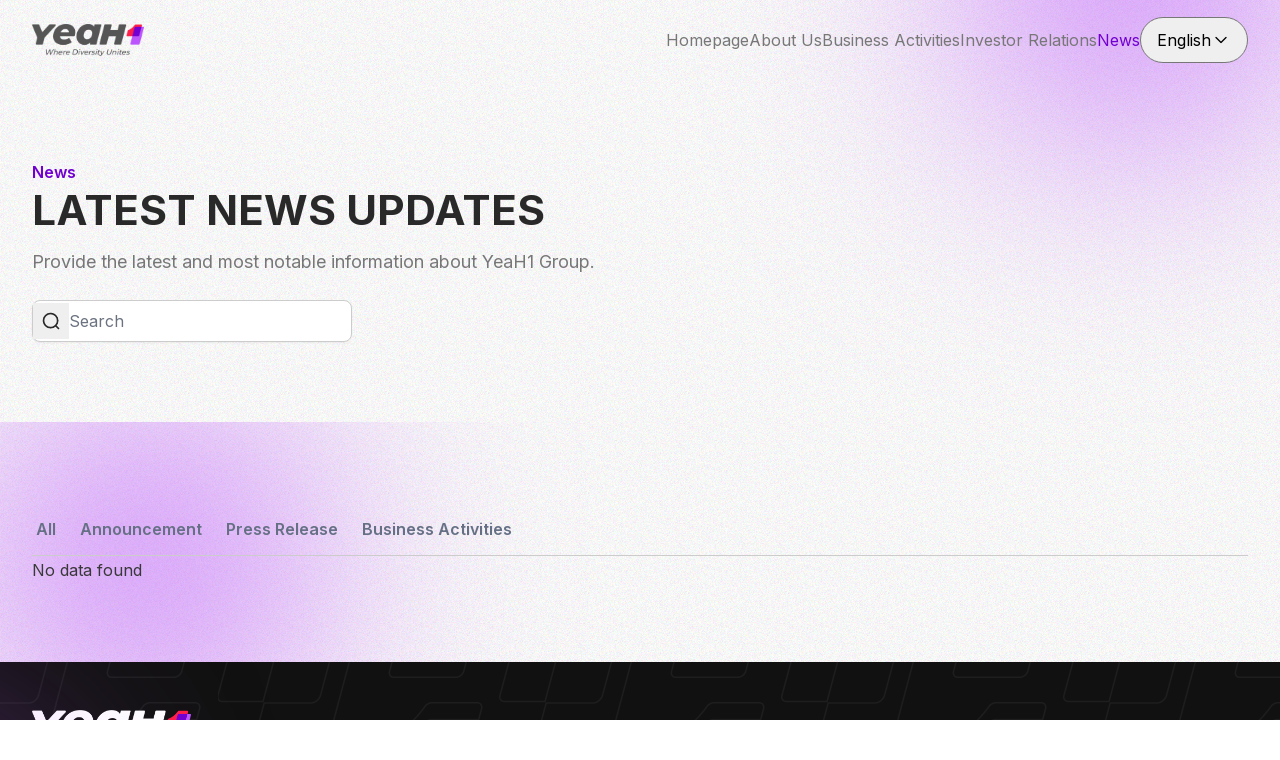

--- FILE ---
content_type: text/html; charset=utf-8
request_url: https://yeah1group.com/news/short-series-giam-doc-lao-cong-cua-yeah1-gay-sot-tren-mang-xa-hoi?locale=en
body_size: 3933
content:
<!DOCTYPE html>
<html lang="vi">
  <head>
    <meta charset="UTF-8" />
    <meta name="viewport" content="width=device-width, initial-scale=1.0" />
    <link rel="apple-touch-icon" href="/img/favicon-a582faa7dbb99a0bebff4cfd82961e69.ico?vsn=d">
    <link rel="icon" type="image/png" href="/img/favicon-a582faa7dbb99a0bebff4cfd82961e69.ico?vsn=d">

<meta charset="utf-8">
     <meta property="og:title" content="YeaH1 - Where Diversity Unites"/>
     <meta property="og:image" content=""/>
     <meta property="og:description"
        content="The leading media group in Vietnam" />
     <meta property="og:url" content="http://yeah1group.com/news/short-series-giam-doc-lao-cong-cua-yeah1-gay-sot-tren-mang-xa-hoi?locale=en"/>

    <meta name="csrf" content="ECcBDjkqOxEQCCsPBxgOCilXDg8IeRkVfRNXrxMGZpZZjLbIf8_LgMre">
    <meta http-equiv="X-UA-Compatible" content="IE=edge,chrome=1" />
    <meta content="width=device-width, initial-scale=1.0, maximum-scale=1.0, user-scalable=0, shrink-to-fit=no" name="viewport" />
<meta content="ECcBDjkqOxEQCCsPBxgOCilXDg8IeRkVfRNXrxMGZpZZjLbIf8_LgMre" name="csrf-token">
    <title>Yeah1 - Where Diversity Unites</title>

    <link rel="preconnect" href="/" crossorigin="anonymous" />
    <link rel="preconnect" href="https://fonts.googleapis.com">
    <link rel="preconnect" href="https://fonts.gstatic.com" crossorigin>
    <link href="https://fonts.googleapis.com/css2?family=Inter:wght@100..900&display=swap" rel="stylesheet">
    <link rel="stylesheet" href="https://cdn.jsdelivr.net/npm/swiper@11/swiper-bundle.min.css" />

    <link rel="stylesheet" href="/assets/app-feeaba31c9d6272d5d93ee31f7b796fd.css?vsn=d">
    <link rel="stylesheet" href="/css/admin/index-35fc6e1490dfb757a90bb1ce699260f0.css?vsn=d">
   <!-- <link rel="stylesheet" type="text/css" href="/css/app/video-5df5aae6cbf077002880828552981222.css?vsn=d"> -->
<!-- <link rel="stylesheet" href="https://cdnjs.cloudflare.com/ajax/libs/jquery-modal/0.9.1/jquery.modal.min.css" /> -->
   <script
      src="https://code.jquery.com/jquery-3.6.0.min.js"
      id="jquery-core-js"
      defer=""
   ></script>

   <script src="https://cdn.jsdelivr.net/npm/gsap@3.12.5/dist/gsap.min.js"></script>
   <script src="https://cdn.jsdelivr.net/npm/gsap@3.12.5/dist/ScrollTrigger.min.js"></script>
   <script defer type="text/javascript" src='/assets/app-afd9ca1f0bf819fe0c1537c494d210ce.js?vsn=d'></script>
    <style>
      :root {
        --tr-container: 1216px;
        --tr-gap-container: 16px;
      }

      .container {
        position: relative;
        width: 100%;
        margin-right: auto;
        margin-left: auto;
        padding-left: var(--tr-gap-container, 21px);
        padding-right: var(--tr-gap-container, 40px);
        max-width: calc(
          var(--tr-container) + var(--tr-gap-container, 40px) * 2
        );
      }
    </style>
  </head>

  <body>
   <header id="header" class="fixed top-0 w-full z-50 transition-colors">
     <div id="header__navigation" class="container flex justify-between items-center h-20 py-5 relative">
       <div class="header__logo flex-none w-28">
        <a href="/">
          <img src="/img/logo/y1-logo-gray-with-slogan-297e3f48e80b03ad7b146aae722009bd.png?vsn=d" alt="yeah1-group-logo">
        </a>
       </div>
       <div id="nav__hamburger__icon" class="nav__hamburger__icon block xl:hidden cursor-pointer">
          <img src="/img/hamburger-icon-21d4f2042d66e14115e4ff6d17309b43.png?vsn=d" alt="" class="w-6 h-6" />
        </div>
      <div id="nav__close__icon" class="nav__close__icon hidden cursor-pointer">
        <svg xmlns="http://www.w3.org/2000/svg" width="1.2rem" height="1.2rem" viewBox="0 0 24 24"><path fill="currentColor" d="M6.4 19L5 17.6l5.6-5.6L5 6.4L6.4 5l5.6 5.6L17.6 5L19 6.4L13.4 12l5.6 5.6l-1.4 1.4l-5.6-5.6z"/></svg>
        </div>

       <div id="header__nav__menu" class="header__nav__menu hidden xl:flex items-center gap-6">
         <nav class="header__nav">
           <ul class="nav__ul flex flex-col xl:flex-row gap-6">

            <li class="nav__item nav__header__item text-[#777] hover:text-[#7100D1]">
               <a class="nav__item__link --"
                  href="/" target="_self">
Homepage
               </a>
            </li>

            <li class="nav__item nav__header__item text-[#777] hover:text-[#7100D1]">
               <a class="nav__item__link --"
                  href="/about-us" target="_self">
About Us
               </a>
            </li>

            <li class="nav__item nav__header__item text-[#777] hover:text-[#7100D1]">
               <a class="nav__item__link --"
                  href="/business-activities" target="_self">
Business Activities
               </a>
            </li>

            <li class="nav__item nav__header__item text-[#777] hover:text-[#7100D1]">
               <a class="nav__item__link --"
                  href="/investor-relations" target="_self">
Investor Relations
               </a>
            </li>

            <li class="nav__item nav__header__item text-[#7100D1] hover:text-[#7100D1]">
               <a class="nav__item__link --"
                  href="/news" target="_self">
News
               </a>
            </li>

           </ul>
         </nav>
          <div class="header__lang__btn relative inline-block mt-4 xl:mt-0">
            <button id="dropdownMenuButton"  class="switcher__toggle dropdown-toggle text-black rounded-full border border-1 px-4 py-2.5 border-[#777] hover:border-black text-center inline-flex items-center">
English
                <img src="/img/chevron-down-cdca26b3c7ecd9ca15adb72d0e391090.png?vsn=d" alt="" class="switcher__icon w-5 h-5" />
            </button>
            <ul class="lang__switcher absolute hidden p-1.5 min-w-[160px] z-10 w-max bg-white rounded-lg shadow-lg mt-1 overflow-hidden">

               <a href="/news/short-series-giam-doc-lao-cong-cua-yeah1-gay-sot-tren-mang-xa-hoi?locale=vi">
                  <li class="lang__item cursor-pointer px-2.5 py-2 hover:rounded-lg hover:bg-[#E6E6E6] text-[#000] ">
Tiếng Việt
                  </li>
               </a>

            </ul>
          </div>
       </div>
     </div>
   </header>
   
   <main id="main-content">
<section id="section__info" class="pt-20 bg-blur">
   <div class="py-8 lg:py-20">
      <div class="container ">
         <div class="flex flex-col gap-3">
         <p class="font-semibold text-[#7100D1]">News</p>
         <h1 class="font-bold leading-tight text-2xl lg:text-[42px] text-[#292929] uppercase">Latest news updates</h1>
         <p class="lg:text-lg text-[#777777] mt-3">Provide the latest and most notable information about YeaH1 Group.</p>
         <form class="md:w-80 bg-white mt-6 order-last lg:order-none flex  items-center border border-[#CCCCCC] shadow-sm rounded-lg">
            <!-- This is an example component -->
            <button type="submit" class="p-2" id="filter-btn" name="slug" value="short-series-giam-doc-lao-cong-cua-yeah1-gay-sot-tren-mang-xa-hoi">
               <svg xmlns="http://www.w3.org/2000/svg" width="20" height="20" viewBox="0 0 20 20" fill="none">
                  <path d="M17.5 17.5L14.5834 14.5833M16.6667 9.58333C16.6667 13.4954 13.4954 16.6667 9.58333 16.6667C5.67132 16.6667 2.5 13.4954 2.5 9.58333C2.5 5.67132 5.67132 2.5 9.58333 2.5C13.4954 2.5 16.6667 5.67132 16.6667 9.58333Z" stroke="#292929" stroke-width="1.66667" stroke-linecap="round" stroke-linejoin="round"/>
               </svg>
            </button>
            
            <input type="search" 
               name="search" 
               placeholder="Search"
               value="" 
               class="h-10 bg-[unset] focus:ring-0 flex-auto pl-0 pr-3 py-1.5 text-base font-normal text-gray-700 bg-clip-padding border-none transition ease-in-out m-0 focus:text-gray-700 focus:outline-none" aria-label="Search" aria-describedby="filter-btn" />
         </form>
         </div>
      </div>
   </div>
</section>

<section id="section__business-01" class="bg-blur bg-right py-9 md:py-20">
   <div class="container">
      <div class="flex flex-col gap-12 lg:gap-16">
         <div class="onslide mx-0 flex overflow-hidden text-[#667085]">
            <div class="swiper-wrapper">

               <div class="swiper-slide w-auto">
                  <!-- <a href="/news?category_id=&amp;search="  -->
                  <a href="/news/" 
                     class="
                     btn-tab inline-flex px-1 py-3 font-semibold border-b-2 border-solid border-transparent transition-colors hover:border-[#7100D1] hover:text-[#7100D1] [&.selected]:border-[#7100D1] [&.selected]:text-[#7100D1]">
All
                  </a>
               </div>

               <div class="swiper-slide w-auto">
                  <!-- <a href="/news?category_id=1&amp;search="  -->
                  <a href="/news/announcement" 
                     class="
                     btn-tab inline-flex px-1 py-3 font-semibold border-b-2 border-solid border-transparent transition-colors hover:border-[#7100D1] hover:text-[#7100D1] [&.selected]:border-[#7100D1] [&.selected]:text-[#7100D1]">
Announcement
                  </a>
               </div>

               <div class="swiper-slide w-auto">
                  <!-- <a href="/news?category_id=25&amp;search="  -->
                  <a href="/news/press-release" 
                     class="
                     btn-tab inline-flex px-1 py-3 font-semibold border-b-2 border-solid border-transparent transition-colors hover:border-[#7100D1] hover:text-[#7100D1] [&.selected]:border-[#7100D1] [&.selected]:text-[#7100D1]">
Press Release
                  </a>
               </div>

               <div class="swiper-slide w-auto">
                  <!-- <a href="/news?category_id=26&amp;search="  -->
                  <a href="/news/business-activity" 
                     class="
                     btn-tab inline-flex px-1 py-3 font-semibold border-b-2 border-solid border-transparent transition-colors hover:border-[#7100D1] hover:text-[#7100D1] [&.selected]:border-[#7100D1] [&.selected]:text-[#7100D1]">
Business Activities
                  </a>
               </div>

            </div>
         </div>
         <div class="post__list grid grid-cols-1 md:grid-cols-2 lg:grid-cols-3 gap-x-8 gap-y-12">
            <!-- todo style below -->

               <div class="">
                  <p>No data found</p>
               </div>


         </div>

         <!-- <div class="paging"></div> -->


      </div>
   </div>
</section>

   </main>

   <footer id="footer" class="bg-footer text-white py-12 overflow-hidden">
     <div class="container">
       <div class="footer__logo mb-8">
        <img src="/img/logo/y1-logo-white-with-slogan-801fcf4e93648475afbb902b1fd18a1f.png?vsn=d" alt="yeah1-group-logo" class="h-[45px] w-[159px]" >
       </div>
       <nav class="footer__nav ">
         <ul class="nav__ul flex flex-col lg:flex-row gap-y-4 lg:gap-x-8 mb-8">

            <li class="nav__item hover:text-[#7100D1] font-semibold 
               text-white">
               <a class="nav__item__link"
                  href="/" target="_self">
Homepage
               </a>
            </li>

            <li class="nav__item hover:text-[#7100D1] font-semibold 
               text-white">
               <a class="nav__item__link"
                  href="/about-us" target="_self">
About Us
               </a>
            </li>

            <li class="nav__item hover:text-[#7100D1] font-semibold 
               text-white">
               <a class="nav__item__link"
                  href="/business-activities" target="_self">
Business Activities
               </a>
            </li>

            <li class="nav__item hover:text-[#7100D1] font-semibold 
               text-white">
               <a class="nav__item__link"
                  href="/investor-relations" target="_self">
Investor Relations
               </a>
            </li>

            <li class="nav__item hover:text-[#7100D1] font-semibold 
               text-[#7100D1]">
               <a class="nav__item__link"
                  href="/news" target="_self">
News
               </a>
            </li>

         </ul>
       </nav>
       <hr class="border-[#7100D1] border-2" />
       <div class="footer__info my-8 lg:my-16 flex flex-col lg:flex-row text-center justify-between gap-8 lg:gap-16">
         <div class="footer__info--left text-start flex-1">
           <p class="">
YEAH1 GROUP CORPORATION  (HOSE: YEG)
           </p>
           <p class="">
             <span >Address: </span>
             <a class="text-[#B6B6BE]" href='https://maps.app.goo.gl/BNRcZ9ZVmx3mLLiZ8' target="_blank">
YeaH1 Building, 140 Nguyen Van Thu St, Đa Kao Ward, District 1, Ho Chi Minh City, Vietnam
            </a>
           </p>
           <p >
            <span>Tax code: </span>
            <a class="text-[#B6B6BE]">0304592171</a>
           </p>
         </div>
         <div class="footer__info--right text-start flex-1">
           <p class=""><span>Phone number: </span>
            <a class="text-[#B6B6BE]" >
(+84) 28 73 006 071
            </a>
            </p>
           <p class=""><span>Email: </span>
            <a class="text-[#B6B6BE]" >
<span class="__cf_email__" data-cfemail="f49d86b48d91959cc5da829a">[email&#160;protected]</span>
            </a>
            </p>
           <p class=""><span>FAX: </span> 
            <a class="text-[#B6B6BE]" >
(+84) 28 3910 1073
            </a>
            </p>
         </div>
       </div>
       <hr class="border-[#B6B6BE] border-1" />
       <div class="footer__copyright mt-8 flex flex-col-reverse lg:flex-row justify-between gap-y-8">
         <p class="copyright">
© 2023 YEAH1 CORPORATION
         </p>
         <div class="flex gap-6">
          <a href="https://www.facebook.com/YEGCorp"
            target="_blank"><img src="/img/logo/facebook-light-fe468e612c65f877020a22f1062382cf.png?vsn=d" alt="facebook" class="h-6 w-6" ></a>
          <a href="https://www.youtube.com/channel/UCh_zF2FsiCflCPgYDudtcqg"
            target="_blank"><img src="/img/logo/youtube-light-e35562dddaaa84e90a1c5c2fcd5d581b.png?vsn=d" alt="youtube" class="h-6 w-6" ></a>
          <a href="https://www.linkedin.com/company/yeah1-group"
            target="_blank"><img src="/img/logo/linkedin-light-65b40b201e7510499e5e1031aa622abf.png?vsn=d" alt="linked" class="h-6 w-6" ></a>
        </div>
       </div>
     </div>
    <!-- Back to top button -->
    <a id="scroll-to-top"></a>
   </footer>
   <script data-cfasync="false" src="/cdn-cgi/scripts/5c5dd728/cloudflare-static/email-decode.min.js"></script><script src="https://cdn.jsdelivr.net/npm/swiper@11/swiper-bundle.min.js"></script>
   <script defer src="/js/runtime.f9898.js"></script>
   <script defer src="https://cdnjs.cloudflare.com/ajax/libs/lodash.js/4.17.20/lodash.min.js"
     crossorigin="anonymous"></script>
   <script defer src="/js/node.4bb8f.js"></script>
   <script defer src="/js/app.b9509.js"></script>

 </body>

</html>


--- FILE ---
content_type: text/css
request_url: https://yeah1group.com/assets/app-feeaba31c9d6272d5d93ee31f7b796fd.css?vsn=d
body_size: 8329
content:
/*! tailwindcss v3.4.4 | MIT License | https://tailwindcss.com*/*,:after,:before{border:0 solid #e5e7eb;box-sizing:border-box}:after,:before{--tw-content:""}:host,html{-webkit-text-size-adjust:100%;font-feature-settings:normal;-webkit-tap-highlight-color:transparent;font-family:ui-sans-serif,system-ui,sans-serif,Apple Color Emoji,Segoe UI Emoji,Segoe UI Symbol,Noto Color Emoji;font-variation-settings:normal;line-height:1.5;-moz-tab-size:4;-o-tab-size:4;tab-size:4}body{line-height:inherit;margin:0}hr{border-top-width:1px;color:inherit;height:0}abbr:where([title]){-webkit-text-decoration:underline dotted;text-decoration:underline dotted}h1,h2,h3,h4,h5,h6{font-size:inherit;font-weight:inherit}a{color:inherit;text-decoration:inherit}b,strong{font-weight:bolder}code,kbd,pre,samp{font-feature-settings:normal;font-family:ui-monospace,SFMono-Regular,Menlo,Monaco,Consolas,Liberation Mono,Courier New,monospace;font-size:1em;font-variation-settings:normal}small{font-size:80%}sub,sup{font-size:75%;line-height:0;position:relative;vertical-align:initial}sub{bottom:-.25em}sup{top:-.5em}table{border-collapse:collapse;border-color:inherit;text-indent:0}button,input,optgroup,select,textarea{font-feature-settings:inherit;color:inherit;font-family:inherit;font-size:100%;font-variation-settings:inherit;font-weight:inherit;letter-spacing:inherit;line-height:inherit;margin:0;padding:0}button,select{text-transform:none}button,input:where([type=button]),input:where([type=reset]),input:where([type=submit]){-webkit-appearance:button;background-color:initial;background-image:none}:-moz-focusring{outline:auto}:-moz-ui-invalid{box-shadow:none}progress{vertical-align:initial}::-webkit-inner-spin-button,::-webkit-outer-spin-button{height:auto}[type=search]{-webkit-appearance:textfield;outline-offset:-2px}::-webkit-search-decoration{-webkit-appearance:none}::-webkit-file-upload-button{-webkit-appearance:button;font:inherit}summary{display:list-item}blockquote,dd,dl,figure,h1,h2,h3,h4,h5,h6,hr,p,pre{margin:0}fieldset{margin:0}fieldset,legend{padding:0}menu,ol,ul{list-style:none;margin:0;padding:0}dialog{padding:0}textarea{resize:vertical}input::-moz-placeholder,textarea::-moz-placeholder{color:#9ca3af;opacity:1}input::placeholder,textarea::placeholder{color:#9ca3af;opacity:1}[role=button],button{cursor:pointer}:disabled{cursor:default}audio,canvas,embed,iframe,img,object,svg,video{display:block;vertical-align:middle}img,video{height:auto;max-width:100%}[hidden]{display:none}[multiple],[type=date],[type=datetime-local],[type=email],[type=month],[type=number],[type=password],[type=search],[type=tel],[type=text],[type=time],[type=url],[type=week],select,textarea{--tw-shadow:0 0 #0000;-webkit-appearance:none;-moz-appearance:none;appearance:none;background-color:#fff;border-color:#6b7280;border-radius:0;border-width:1px;font-size:1rem;line-height:1.5rem;padding:.5rem .75rem}[multiple]:focus,[type=date]:focus,[type=datetime-local]:focus,[type=email]:focus,[type=month]:focus,[type=number]:focus,[type=password]:focus,[type=search]:focus,[type=tel]:focus,[type=text]:focus,[type=time]:focus,[type=url]:focus,[type=week]:focus,select:focus,textarea:focus{--tw-ring-inset:var(--tw-empty,/*!*/ /*!*/);--tw-ring-offset-width:0px;--tw-ring-offset-color:#fff;--tw-ring-color:#2563eb;--tw-ring-offset-shadow:var(--tw-ring-inset) 0 0 0 var(--tw-ring-offset-width) var(--tw-ring-offset-color);--tw-ring-shadow:var(--tw-ring-inset) 0 0 0 calc(1px + var(--tw-ring-offset-width)) var(--tw-ring-color);border-color:#2563eb;box-shadow:var(--tw-ring-offset-shadow),var(--tw-ring-shadow),var(--tw-shadow);outline:2px solid #0000;outline-offset:2px}input::-moz-placeholder,textarea::-moz-placeholder{color:#6b7280;opacity:1}input::placeholder,textarea::placeholder{color:#6b7280;opacity:1}::-webkit-datetime-edit-fields-wrapper{padding:0}::-webkit-date-and-time-value{min-height:1.5em}::-webkit-datetime-edit,::-webkit-datetime-edit-day-field,::-webkit-datetime-edit-hour-field,::-webkit-datetime-edit-meridiem-field,::-webkit-datetime-edit-millisecond-field,::-webkit-datetime-edit-minute-field,::-webkit-datetime-edit-month-field,::-webkit-datetime-edit-second-field,::-webkit-datetime-edit-year-field{padding-bottom:0;padding-top:0}select{background-image:url("data:image/svg+xml;charset=utf-8,%3Csvg xmlns='http://www.w3.org/2000/svg' fill='none' viewBox='0 0 20 20'%3E%3Cpath stroke='%236b7280' stroke-linecap='round' stroke-linejoin='round' stroke-width='1.5' d='m6 8 4 4 4-4'/%3E%3C/svg%3E");background-position:right .5rem center;background-repeat:no-repeat;background-size:1.5em 1.5em;padding-right:2.5rem;-webkit-print-color-adjust:exact;print-color-adjust:exact}[multiple]{background-image:none;background-position:0 0;background-repeat:unset;background-size:initial;padding-right:.75rem;-webkit-print-color-adjust:unset;print-color-adjust:unset}[type=checkbox],[type=radio]{--tw-shadow:0 0 #0000;-webkit-appearance:none;-moz-appearance:none;appearance:none;background-color:#fff;background-origin:border-box;border-color:#6b7280;border-width:1px;color:#2563eb;display:inline-block;flex-shrink:0;height:1rem;padding:0;-webkit-print-color-adjust:exact;print-color-adjust:exact;-webkit-user-select:none;-moz-user-select:none;user-select:none;vertical-align:middle;width:1rem}[type=checkbox]{border-radius:0}[type=radio]{border-radius:100%}[type=checkbox]:focus,[type=radio]:focus{--tw-ring-inset:var(--tw-empty,/*!*/ /*!*/);--tw-ring-offset-width:2px;--tw-ring-offset-color:#fff;--tw-ring-color:#2563eb;--tw-ring-offset-shadow:var(--tw-ring-inset) 0 0 0 var(--tw-ring-offset-width) var(--tw-ring-offset-color);--tw-ring-shadow:var(--tw-ring-inset) 0 0 0 calc(2px + var(--tw-ring-offset-width)) var(--tw-ring-color);box-shadow:var(--tw-ring-offset-shadow),var(--tw-ring-shadow),var(--tw-shadow);outline:2px solid #0000;outline-offset:2px}[type=checkbox]:checked,[type=radio]:checked{background-color:currentColor;background-position:50%;background-repeat:no-repeat;background-size:100% 100%;border-color:#0000}[type=checkbox]:checked{background-image:url("data:image/svg+xml;charset=utf-8,%3Csvg xmlns='http://www.w3.org/2000/svg' fill='%23fff' viewBox='0 0 16 16'%3E%3Cpath d='M12.207 4.793a1 1 0 0 1 0 1.414l-5 5a1 1 0 0 1-1.414 0l-2-2a1 1 0 0 1 1.414-1.414L6.5 9.086l4.293-4.293a1 1 0 0 1 1.414 0z'/%3E%3C/svg%3E")}[type=radio]:checked{background-image:url("data:image/svg+xml;charset=utf-8,%3Csvg xmlns='http://www.w3.org/2000/svg' fill='%23fff' viewBox='0 0 16 16'%3E%3Ccircle cx='8' cy='8' r='3'/%3E%3C/svg%3E")}[type=checkbox]:checked:focus,[type=checkbox]:checked:hover,[type=checkbox]:indeterminate,[type=radio]:checked:focus,[type=radio]:checked:hover{background-color:currentColor;border-color:#0000}[type=checkbox]:indeterminate{background-image:url("data:image/svg+xml;charset=utf-8,%3Csvg xmlns='http://www.w3.org/2000/svg' fill='none' viewBox='0 0 16 16'%3E%3Cpath stroke='%23fff' stroke-linecap='round' stroke-linejoin='round' stroke-width='2' d='M4 8h8'/%3E%3C/svg%3E");background-position:50%;background-repeat:no-repeat;background-size:100% 100%}[type=checkbox]:indeterminate:focus,[type=checkbox]:indeterminate:hover{background-color:currentColor;border-color:#0000}[type=file]{background:unset;border-color:inherit;border-radius:0;border-width:0;font-size:unset;line-height:inherit;padding:0}[type=file]:focus{outline:1px solid ButtonText;outline:1px auto -webkit-focus-ring-color}body{color:#383838;font-family:Inter,system-ui,sans-serif;font-size:16px}*,::backdrop,:after,:before{--tw-border-spacing-x:0;--tw-border-spacing-y:0;--tw-translate-x:0;--tw-translate-y:0;--tw-rotate:0;--tw-skew-x:0;--tw-skew-y:0;--tw-scale-x:1;--tw-scale-y:1;--tw-pan-x: ;--tw-pan-y: ;--tw-pinch-zoom: ;--tw-scroll-snap-strictness:proximity;--tw-gradient-from-position: ;--tw-gradient-via-position: ;--tw-gradient-to-position: ;--tw-ordinal: ;--tw-slashed-zero: ;--tw-numeric-figure: ;--tw-numeric-spacing: ;--tw-numeric-fraction: ;--tw-ring-inset: ;--tw-ring-offset-width:0px;--tw-ring-offset-color:#fff;--tw-ring-color:#3b82f680;--tw-ring-offset-shadow:0 0 #0000;--tw-ring-shadow:0 0 #0000;--tw-shadow:0 0 #0000;--tw-shadow-colored:0 0 #0000;--tw-blur: ;--tw-brightness: ;--tw-contrast: ;--tw-grayscale: ;--tw-hue-rotate: ;--tw-invert: ;--tw-saturate: ;--tw-sepia: ;--tw-drop-shadow: ;--tw-backdrop-blur: ;--tw-backdrop-brightness: ;--tw-backdrop-contrast: ;--tw-backdrop-grayscale: ;--tw-backdrop-hue-rotate: ;--tw-backdrop-invert: ;--tw-backdrop-opacity: ;--tw-backdrop-saturate: ;--tw-backdrop-sepia: ;--tw-contain-size: ;--tw-contain-layout: ;--tw-contain-paint: ;--tw-contain-style: }.container{width:100%}@media (min-width:640px){.container{max-width:640px}}@media (min-width:768px){.container{max-width:768px}}@media (min-width:1024px){.container{max-width:1024px}}@media (min-width:1280px){.container{max-width:1280px}}@media (min-width:1536px){.container{max-width:1536px}}.sr-only{clip:rect(0,0,0,0);border-width:0;height:1px;margin:-1px;overflow:hidden;padding:0;position:absolute;white-space:nowrap;width:1px}.pointer-events-none{pointer-events:none}.visible{visibility:visible}.invisible{visibility:hidden}.collapse{visibility:collapse}.static{position:static}.fixed{position:fixed}.absolute{position:absolute}.relative{position:relative}.sticky{position:sticky}.inset-0{inset:0}.bottom-0{bottom:0}.end-0{inset-inline-end:0}.left-0{left:0}.right-0{right:0}.right-6{right:1.5rem}.start-0{inset-inline-start:0}.top-0{top:0}.top-7{top:1.75rem}.z-10{z-index:10}.z-50{z-index:50}.order-first{order:-9999}.order-last{order:9999}.col-auto{grid-column:auto}.float-right{float:right}.float-left{float:left}.m-0{margin:0}.m-1{margin:.25rem}.m-2{margin:.5rem}.m-auto{margin:auto}.mx-0{margin-left:0;margin-right:0}.mx-auto{margin-left:auto;margin-right:auto}.my-8{margin-bottom:2rem;margin-top:2rem}.mb-0{margin-bottom:0}.mb-10{margin-bottom:2.5rem}.mb-16{margin-bottom:4rem}.mb-2{margin-bottom:.5rem}.mb-3{margin-bottom:.75rem}.mb-4{margin-bottom:1rem}.mb-5{margin-bottom:1.25rem}.mb-6{margin-bottom:1.5rem}.mb-7{margin-bottom:1.75rem}.mb-8{margin-bottom:2rem}.ml-1{margin-left:.25rem}.ml-2{margin-left:.5rem}.ml-4{margin-left:1rem}.ml-auto{margin-left:auto}.mr-1{margin-right:.25rem}.mt-1{margin-top:.25rem}.mt-2{margin-top:.5rem}.mt-3{margin-top:.75rem}.mt-4{margin-top:1rem}.mt-5{margin-top:1.25rem}.mt-6{margin-top:1.5rem}.mt-8{margin-top:2rem}.mt-auto{margin-top:auto}.line-clamp-1{-webkit-line-clamp:1}.line-clamp-1,.line-clamp-2{-webkit-box-orient:vertical;display:-webkit-box;overflow:hidden}.line-clamp-2{-webkit-line-clamp:2}.line-clamp-3{-webkit-box-orient:vertical;-webkit-line-clamp:3;display:-webkit-box;overflow:hidden}.block{display:block}.inline-block{display:inline-block}.inline{display:inline}.flex{display:flex}.inline-flex{display:inline-flex}.table{display:table}.grid{display:grid}.contents{display:contents}.hidden{display:none}.h-0{height:0}.h-10{height:2.5rem}.h-12{height:3rem}.h-20{height:5rem}.h-3{height:.75rem}.h-5{height:1.25rem}.h-6{height:1.5rem}.h-60{height:15rem}.h-\[296px\]{height:296px}.h-\[32px\]{height:32px}.h-\[45px\]{height:45px}.h-auto{height:auto}.h-fit{height:-moz-fit-content;height:fit-content}.h-full{height:100%}.min-h-\[62px\]{min-height:62px}.w-10{width:2.5rem}.w-2\/3{width:66.666667%}.w-28{width:7rem}.w-3{width:.75rem}.w-44{width:11rem}.w-5{width:1.25rem}.w-6{width:1.5rem}.w-\[117px\]{width:117px}.w-\[128px\]{width:128px}.w-\[133px\]{width:133px}.w-\[159px\]{width:159px}.w-\[162px\]{width:162px}.w-\[182px\]{width:182px}.w-\[222px\]{width:222px}.w-\[280px\]{width:280px}.w-\[384px\]{width:384px}.w-\[71px\]{width:71px}.w-\[94px\]{width:94px}.w-\[calc\(\(100\%-8px\)\/2\)\]{width:calc(50% - 4px)}.w-\[calc\(100\%\/2\)\]{width:50%}.w-auto{width:auto}.w-fit{width:-moz-fit-content;width:fit-content}.w-full{width:100%}.w-max{width:-moz-max-content;width:max-content}.min-w-10{min-width:2.5rem}.min-w-\[100px\]{min-width:100px}.min-w-\[160px\]{min-width:160px}.min-w-\[312px\]{min-width:312px}.max-w-\[100px\]{max-width:100px}.max-w-\[720px\]{max-width:720px}.max-w-full{max-width:100%}.max-w-lg{max-width:32rem}.flex-1{flex:1 1 0%}.flex-auto{flex:1 1 auto}.flex-none{flex:none}.shrink-0{flex-shrink:0}.grow{flex-grow:1}.basis-1\/3{flex-basis:33.333333%}.transform{transform:translate(var(--tw-translate-x),var(--tw-translate-y)) rotate(var(--tw-rotate)) skewX(var(--tw-skew-x)) skewY(var(--tw-skew-y)) scaleX(var(--tw-scale-x)) scaleY(var(--tw-scale-y))}.cursor-pointer{cursor:pointer}.resize{resize:both}.list-disc{list-style-type:disc}.grid-cols-1{grid-template-columns:repeat(1,minmax(0,1fr))}.flex-row{flex-direction:row}.flex-col{flex-direction:column}.flex-col-reverse{flex-direction:column-reverse}.flex-wrap{flex-wrap:wrap}.content-center{align-content:center}.items-start{align-items:flex-start}.items-end{align-items:flex-end}.items-center{align-items:center}.justify-center{justify-content:center}.justify-between{justify-content:space-between}.gap-1{gap:.25rem}.gap-1\.5{gap:.375rem}.gap-10{gap:2.5rem}.gap-12{gap:3rem}.gap-16{gap:4rem}.gap-2{gap:.5rem}.gap-3{gap:.75rem}.gap-4{gap:1rem}.gap-5{gap:1.25rem}.gap-6{gap:1.5rem}.gap-8{gap:2rem}.gap-x-8{-moz-column-gap:2rem;column-gap:2rem}.gap-y-12{row-gap:3rem}.gap-y-2{row-gap:.5rem}.gap-y-4{row-gap:1rem}.gap-y-5{row-gap:1.25rem}.gap-y-6{row-gap:1.5rem}.gap-y-8{row-gap:2rem}.gap-y-\[60px\]{row-gap:60px}.overflow-auto{overflow:auto}.overflow-hidden,.truncate{overflow:hidden}.truncate{text-overflow:ellipsis;white-space:nowrap}.text-nowrap{text-wrap:nowrap}.rounded-2xl{border-radius:1rem}.rounded-\[10px\]{border-radius:10px}.rounded-full{border-radius:9999px}.rounded-lg{border-radius:.5rem}.rounded-md{border-radius:.375rem}.rounded-xl{border-radius:.75rem}.rounded-b-xl{border-bottom-left-radius:.75rem;border-bottom-right-radius:.75rem}.rounded-t-xl{border-top-left-radius:.75rem;border-top-right-radius:.75rem}.border{border-width:1px}.border-2{border-width:2px}.border-b{border-bottom-width:1px}.border-b-0{border-bottom-width:0}.border-b-2{border-bottom-width:2px}.border-b-\[0\.5px\]{border-bottom-width:.5px}.border-t-4{border-top-width:4px}.border-solid{border-style:solid}.border-none{border-style:none}.border-\[\#555555\]{--tw-border-opacity:1;border-color:rgb(85 85 85/var(--tw-border-opacity))}.border-\[\#6E6E73\]{--tw-border-opacity:1;border-color:rgb(110 110 115/var(--tw-border-opacity))}.border-\[\#7100D1\]{--tw-border-opacity:1;border-color:rgb(113 0 209/var(--tw-border-opacity))}.border-\[\#777\]{--tw-border-opacity:1;border-color:rgb(119 119 119/var(--tw-border-opacity))}.border-\[\#B6B6BE\]{--tw-border-opacity:1;border-color:rgb(182 182 190/var(--tw-border-opacity))}.border-\[\#CCCCCC\]{--tw-border-opacity:1;border-color:rgb(204 204 204/var(--tw-border-opacity))}.border-\[\#D0D5DD\]{--tw-border-opacity:1;border-color:rgb(208 213 221/var(--tw-border-opacity))}.border-\[\#E9D7FE\]{--tw-border-opacity:1;border-color:rgb(233 215 254/var(--tw-border-opacity))}.border-\[\#EAECF0\]{--tw-border-opacity:1;border-color:rgb(234 236 240/var(--tw-border-opacity))}.border-\[\#b1b1b1\]{--tw-border-opacity:1;border-color:rgb(177 177 177/var(--tw-border-opacity))}.border-\[\#ccc\],.border-\[\#cccccc\]{--tw-border-opacity:1;border-color:rgb(204 204 204/var(--tw-border-opacity))}.border-\[\#e6e6e6\]{--tw-border-opacity:1;border-color:rgb(230 230 230/var(--tw-border-opacity))}.border-transparent{border-color:#0000}.bg-\[\#000\]{--tw-bg-opacity:1;background-color:rgb(0 0 0/var(--tw-bg-opacity))}.bg-\[\#292929\]{--tw-bg-opacity:1;background-color:rgb(41 41 41/var(--tw-bg-opacity))}.bg-\[\#ECECED\]{--tw-bg-opacity:1;background-color:rgb(236 236 237/var(--tw-bg-opacity))}.bg-\[\#F9F5FF\]{--tw-bg-opacity:1;background-color:rgb(249 245 255/var(--tw-bg-opacity))}.bg-\[\#F9FAFB\]{--tw-bg-opacity:1;background-color:rgb(249 250 251/var(--tw-bg-opacity))}.bg-\[unset\]{background-color:unset}.bg-black{--tw-bg-opacity:1;background-color:rgb(0 0 0/var(--tw-bg-opacity))}.bg-transparent{background-color:initial}.bg-white{--tw-bg-opacity:1;background-color:rgb(255 255 255/var(--tw-bg-opacity))}.bg-opacity-60{--tw-bg-opacity:0.6}.bg-opacity-80{--tw-bg-opacity:0.8}.bg-clip-padding{background-clip:padding-box}.bg-right{background-position:100%}.object-cover{-o-object-fit:cover;object-fit:cover}.object-fill{-o-object-fit:fill;object-fit:fill}.p-1{padding:.25rem}.p-1\.5{padding:.375rem}.p-2{padding:.5rem}.p-20{padding:5rem}.p-3{padding:.75rem}.p-4{padding:1rem}.p-5{padding:1.25rem}.p-6{padding:1.5rem}.p-\[14px\]{padding:14px}.px-0{padding-left:0;padding-right:0}.px-1{padding-left:.25rem;padding-right:.25rem}.px-2{padding-left:.5rem;padding-right:.5rem}.px-2\.5{padding-left:.625rem;padding-right:.625rem}.px-3{padding-left:.75rem;padding-right:.75rem}.px-3\.5{padding-left:.875rem;padding-right:.875rem}.px-4{padding-left:1rem;padding-right:1rem}.px-6{padding-left:1.5rem;padding-right:1.5rem}.px-\[24px\]{padding-left:24px;padding-right:24px}.py-0{padding-bottom:0;padding-top:0}.py-0\.5{padding-bottom:.125rem;padding-top:.125rem}.py-1{padding-bottom:.25rem;padding-top:.25rem}.py-1\.5{padding-bottom:.375rem;padding-top:.375rem}.py-10{padding-bottom:2.5rem;padding-top:2.5rem}.py-12{padding-bottom:3rem;padding-top:3rem}.py-2{padding-bottom:.5rem;padding-top:.5rem}.py-2\.5{padding-bottom:.625rem;padding-top:.625rem}.py-20{padding-bottom:5rem;padding-top:5rem}.py-3{padding-bottom:.75rem;padding-top:.75rem}.py-5{padding-bottom:1.25rem;padding-top:1.25rem}.py-6{padding-bottom:1.5rem;padding-top:1.5rem}.py-8{padding-bottom:2rem;padding-top:2rem}.py-9{padding-bottom:2.25rem;padding-top:2.25rem}.py-\[40px\]{padding-bottom:40px;padding-top:40px}.pb-0{padding-bottom:0}.pb-2{padding-bottom:.5rem}.pb-4{padding-bottom:1rem}.pb-8{padding-bottom:2rem}.pl-0{padding-left:0}.pr-1{padding-right:.25rem}.pr-3{padding-right:.75rem}.pr-6{padding-right:1.5rem}.pt-20{padding-top:5rem}.pt-3{padding-top:.75rem}.pt-4{padding-top:1rem}.pt-5{padding-top:1.25rem}.text-left{text-align:left}.text-center{text-align:center}.text-right{text-align:right}.text-start{text-align:start}.align-text-top{vertical-align:text-top}.text-2xl{font-size:1.5rem;line-height:2rem}.text-5xl{font-size:3rem;line-height:1}.text-base{font-size:1rem;line-height:1.5rem}.text-lg{font-size:1.125rem;line-height:1.75rem}.text-sm{font-size:.875rem;line-height:1.25rem}.text-xl{font-size:1.25rem;line-height:1.75rem}.font-bold{font-weight:700}.font-medium{font-weight:500}.font-normal{font-weight:400}.font-semibold{font-weight:600}.uppercase{text-transform:uppercase}.capitalize{text-transform:capitalize}.italic{font-style:italic}.\!leading-\[unset\]{line-height:unset!important}.leading-6{line-height:1.5rem}.leading-\[32px\]{line-height:32px}.leading-tight{line-height:1.25}.\!text-\[\#777777\]{--tw-text-opacity:1!important;color:rgb(119 119 119/var(--tw-text-opacity))!important}.text-\[\#000\]{--tw-text-opacity:1;color:rgb(0 0 0/var(--tw-text-opacity))}.text-\[\#101828\]{--tw-text-opacity:1;color:rgb(16 24 40/var(--tw-text-opacity))}.text-\[\#111111\]{--tw-text-opacity:1;color:rgb(17 17 17/var(--tw-text-opacity))}.text-\[\#181818\]{--tw-text-opacity:1;color:rgb(24 24 24/var(--tw-text-opacity))}.text-\[\#182230\]{--tw-text-opacity:1;color:rgb(24 34 48/var(--tw-text-opacity))}.text-\[\#292929\]{--tw-text-opacity:1;color:rgb(41 41 41/var(--tw-text-opacity))}.text-\[\#383838\]{--tw-text-opacity:1;color:rgb(56 56 56/var(--tw-text-opacity))}.text-\[\#475467\]{--tw-text-opacity:1;color:rgb(71 84 103/var(--tw-text-opacity))}.text-\[\#555555\],.text-\[\#555\]{--tw-text-opacity:1;color:rgb(85 85 85/var(--tw-text-opacity))}.text-\[\#667085\]{--tw-text-opacity:1;color:rgb(102 112 133/var(--tw-text-opacity))}.text-\[\#6941C6\]{--tw-text-opacity:1;color:rgb(105 65 198/var(--tw-text-opacity))}.text-\[\#7100D1\]{--tw-text-opacity:1;color:rgb(113 0 209/var(--tw-text-opacity))}.text-\[\#777777\],.text-\[\#777\]{--tw-text-opacity:1;color:rgb(119 119 119/var(--tw-text-opacity))}.text-\[\#7F56D9\]{--tw-text-opacity:1;color:rgb(127 86 217/var(--tw-text-opacity))}.text-\[\#959595\]{--tw-text-opacity:1;color:rgb(149 149 149/var(--tw-text-opacity))}.text-\[\#99999F\]{--tw-text-opacity:1;color:rgb(153 153 159/var(--tw-text-opacity))}.text-\[\#B6B6BE\]{--tw-text-opacity:1;color:rgb(182 182 190/var(--tw-text-opacity))}.text-\[\#aaaaaa\]{--tw-text-opacity:1;color:rgb(170 170 170/var(--tw-text-opacity))}.text-black{--tw-text-opacity:1;color:rgb(0 0 0/var(--tw-text-opacity))}.text-gray-600{--tw-text-opacity:1;color:rgb(75 85 99/var(--tw-text-opacity))}.text-gray-700{--tw-text-opacity:1;color:rgb(55 65 81/var(--tw-text-opacity))}.text-gray-900{--tw-text-opacity:1;color:rgb(17 24 39/var(--tw-text-opacity))}.text-white{--tw-text-opacity:1;color:rgb(255 255 255/var(--tw-text-opacity))}.underline{text-decoration-line:underline}.opacity-0{opacity:0}.shadow{--tw-shadow:0 1px 3px 0 #0000001a,0 1px 2px -1px #0000001a;--tw-shadow-colored:0 1px 3px 0 var(--tw-shadow-color),0 1px 2px -1px var(--tw-shadow-color)}.shadow,.shadow-lg{box-shadow:var(--tw-ring-offset-shadow,0 0 #0000),var(--tw-ring-shadow,0 0 #0000),var(--tw-shadow)}.shadow-lg{--tw-shadow:0 10px 15px -3px #0000001a,0 4px 6px -4px #0000001a;--tw-shadow-colored:0 10px 15px -3px var(--tw-shadow-color),0 4px 6px -4px var(--tw-shadow-color)}.shadow-sm{--tw-shadow:0 1px 2px 0 #0000000d;--tw-shadow-colored:0 1px 2px 0 var(--tw-shadow-color);box-shadow:var(--tw-ring-offset-shadow,0 0 #0000),var(--tw-ring-shadow,0 0 #0000),var(--tw-shadow)}.blur{--tw-blur:blur(8px)}.blur,.filter{filter:var(--tw-blur) var(--tw-brightness) var(--tw-contrast) var(--tw-grayscale) var(--tw-hue-rotate) var(--tw-invert) var(--tw-saturate) var(--tw-sepia) var(--tw-drop-shadow)}.transition{transition-duration:.15s;transition-property:color,background-color,border-color,text-decoration-color,fill,stroke,opacity,box-shadow,transform,filter,-webkit-backdrop-filter;transition-property:color,background-color,border-color,text-decoration-color,fill,stroke,opacity,box-shadow,transform,filter,backdrop-filter;transition-property:color,background-color,border-color,text-decoration-color,fill,stroke,opacity,box-shadow,transform,filter,backdrop-filter,-webkit-backdrop-filter;transition-timing-function:cubic-bezier(.4,0,.2,1)}.transition-colors{transition-duration:.15s;transition-property:color,background-color,border-color,text-decoration-color,fill,stroke;transition-timing-function:cubic-bezier(.4,0,.2,1)}.transition-transform{transition-duration:.15s;transition-property:transform;transition-timing-function:cubic-bezier(.4,0,.2,1)}.ease-in-out{transition-timing-function:cubic-bezier(.4,0,.2,1)}html{background-image:url(/img/2024/bg-noise-c15b3c21b9eb149eb7f9ac9f12f584c3.png?vsn=d);background-position:50%;background-repeat:repeat}header.isSticky{background-color:#fff}.bg-black-gradient{background:linear-gradient(180deg,#0000,#000)}.bg-line{background-image:url(/img/2024/bg-line-e56640b5de19b74f829c7ed43fec673b.png?vsn=d);background-position:50%;background-repeat:repeat;position:relative}.bg-blur:before,.bg-line:before{background:#bc56fc;border-radius:290px;content:"";filter:blur(250px);flex-shrink:0;height:290px;position:absolute;right:0;top:0;width:290px}.bg-blur:before{top:-40%}.bg-blur.bg-right:before{left:0;right:auto;top:0}.bg-line:after{background:#bc56fc;border-radius:290px;content:"";filter:blur(250px);flex-shrink:0;height:290px;left:0;position:absolute;top:50%;width:290px}.bg-footer{background-color:#111;position:relative}.bg-footer:before{background-image:url(/img/2024/bg-line-e56640b5de19b74f829c7ed43fec673b.png?vsn=d);background-position:50%;background-repeat:repeat;content:"";height:100%;left:0;opacity:.06;position:absolute;top:0;width:100%}.bg-footer:after{background:#bc56fc;border-radius:290px;content:"";filter:blur(220px);flex-shrink:0;height:290px;margin-top:-145px;position:absolute;right:100%;top:50%;width:290px}.business__item{min-height:340px;transform-origin:top}.bg-about-us{background-image:url(/img/2024/about-us-77439b00c684d1e3cffcb9bcf4eddf36.png?vsn=d);background-position:50%;background-repeat:no-repeat;background-size:cover}.nav-active{background:#fff;left:0;padding:64px 48px;position:absolute;top:0;width:100%;z-index:10}.hamburger-active{position:absolute;right:40px;top:30px;z-index:12}.bg-blur{overflow:hidden;position:relative}.bg-blur:before{background:#bc56fc;border-radius:290px;bottom:0;content:"";filter:blur(250px);flex-shrink:0;height:290px;position:absolute;right:0;width:290px}.text-gradient{-webkit-text-fill-color:#0000;background:linear-gradient(90deg,#b446f0,#6419da);-webkit-background-clip:text}.circle{background:radial-gradient(circle,#bc56fc 0,#bc56fc00 80%);height:400px;opacity:.5;position:absolute;width:360px}.home__new_btn_active{background:#fff;box-shadow:0 1px 3px 0 #1018281a;color:#344054}.home__new_btn_in_active{background:unset;color:#777}.news_menu{height:0;opacity:0;overflow:hidden;transition:opacity .3s ease;visibility:hidden;will-change:opacity}.news_menu[data-selected=false]{display:none}.news_menu[data-selected=true]{display:initial;height:auto;opacity:1;visibility:visible}.ir__category button,.news__category button{color:#777;font-weight:600;line-height:24px;padding:10px 14px}.ir__category button.selected,.news__category button.selected{border-left:3px solid #7100d1;color:#7100d1}.news__category button:hover{color:#7100d1}.ir__list,.item__list,.news__list{grid-area:1/1;height:0;opacity:0;overflow:hidden;transform:translateY(12px);visibility:hidden;will-change:opacity,visibility,height}.ir__list.active,.item__list.active,.news__list.active{height:auto;opacity:1;transform:translateY(0);transition:opacity .3s ease,transform .3s ease;visibility:visible}.ir__list .card:hover,.news__list .card:hover{background-color:#fff9;cursor:pointer}.ir__list .card:hover .ir__title,.news__list .card:hover .news__title{text-decoration:underline}.ir__list .card{flex-direction:column}.ir__list .card:last-child,.news__list .card:last-child{border:unset}.news__link{display:flex;gap:16px}.ir__list .ir__cate,.news__details .news__cate{color:#7100d1;font-size:14px;font-weight:600;line-height:22px}.news__details .news__datetime{color:#777;font-size:14px}.section__info__icons .swiper-slide{opacity:0!important}.section__info__icons .swiper-slide.swiper-slide-visible{opacity:1!important}.swiper-button-next.swiper-button-disabled,.swiper-button-prev.swiper-button-disabled{opacity:.6}.swiper-button-next,.swiper-button-prev{border:1px solid #ccc;border-radius:50%;height:56px;left:auto;margin-top:0;position:relative;right:auto;top:auto;width:56px}.swiper-button-next:before,.swiper-button-prev:before{background-image:url(/img/2024/arrow-right-24-a9efcbc04170ea68109e2e6455766852.svg?vsn=d);background-position:50%;background-repeat:no-repeat;background-size:cover;content:"";height:24px;left:50%;margin-left:-12px;margin-top:-12px;position:absolute;top:50%;width:24px}.swiper-button-prev:before{transform:rotate(180deg)}.swiper-button-next:after,.swiper-button-prev:after{display:none}.onslide{margin:0 56px;padding:3px 0}.onslide.mx-0{margin:0}.onslide:before{background-color:#ccc;content:"";height:1px;left:var(--tr-gap-container,21px);position:absolute;top:53px;width:calc(100% - var(--tr-gap-container, 21px)*2)}.onslide .swiper-button-next,.onslide .swiper-button-prev{border:none;left:var(--tr-gap-container,21px);position:absolute;top:0}.onslide .swiper-button-next{left:auto;right:var(--tr-gap-container,21px)}.onslide .swiper-button-next:before,.onslide .swiper-button-prev:before{background-image:url(/img/2024/chevron-right-a39e2033b8b5dd01c0fe5a993cd523c8.svg?vsn=d)}@media (max-width:1023.9px){.news_menu{display:none!important}}.viewmore:hover svg{fill:#7100d1}.investor__list div:nth-child(4n+3),.investor__list div:nth-child(4n+4){background-color:#ffffff80;position:relative}.investor__list div:nth-child(4n+3):before,.investor__list div:nth-child(4n+4):before{background-color:#ffffff80;content:"";height:100%;position:absolute;top:0;width:100vh}.investor__list div:nth-child(4n+3):before{right:100%}.investor__list div:nth-child(4n+4):before{left:100%}@media screen and (max-width:767.9px){.investor__list div:nth-child(4n+3):after,.investor__list div:nth-child(4n+4):after{background-color:#ffffff80;content:"";height:100%;position:absolute;top:0;width:100vh}.investor__list div:nth-child(4n+3):after{left:100%}.investor__list div:nth-child(4n+4):after{right:100%}}#scroll-to-top{background-color:#7100d1;border-radius:8px;bottom:20px;display:inline-block;height:40px;opacity:0;position:fixed;right:20px;text-align:center;transition:background-color .3s,opacity .5s,visibility .5s;visibility:hidden;width:40px;z-index:1000}#scroll-to-top:after{background-image:url(/img/2024/chevron-right-light-8438b9a6383e578e23978c27ec3e0393.svg?vsn=d);background-position:50%;background-repeat:no-repeat;background-size:cover;content:"";height:24px;left:50%;margin-left:-12px;margin-top:-12px;position:absolute;top:50%;transform:rotate(-90deg);width:24px}#scroll-to-top:hover{background-color:#333;cursor:pointer}#scroll-to-top:active{background-color:#555}#scroll-to-top.show{opacity:1;visibility:visible}.post__body h2{font-size:1.5rem;font-weight:600;line-height:2rem}.post__body h3{font-size:1.25rem;font-weight:600;line-height:1.75rem}.post__body p{font-size:1.125rem;line-height:1.75rem;margin-bottom:1.5rem}@media screen and (max-width:767.9px){.post__body h2{font-size:1.25rem;line-height:1.75rem}.post__body h3{font-size:1.125rem;line-height:1.75rem}.post__body p{font-size:1rem;line-height:1.5rem}.onslide{margin:0}.onslide .swiper-button-next,.onslide .swiper-button-prev{display:none}}.item-inner{overflow:hidden;position:relative}.item-inner .dr-biograph{display:none;font-size:1rem;padding:10px;text-align:left}.logo__modal{display:none;height:24px;width:84px}.modal{background-color:#000;background-color:#0006;display:none;height:100%;left:0;overflow:auto;padding-top:100px;position:fixed;top:0;width:100%;z-index:9999}.modal-container{background-color:#fff;border-radius:18px;margin:auto;max-width:825px;width:100%}#manager-modal .item-inner.active .logo__modal{display:block;margin-bottom:24px}#manager-modal .item-inner.active .dr-biograph{display:block;flex:2;padding:70px 24px 24px}#manager-modal .item-inner.active .dr-info{align-items:center;background-color:#f1f1f1;border-bottom-left-radius:18px;border-top-left-radius:18px;display:flex;flex:1;flex-direction:column;overflow:hidden;padding:48px 24px 24px;position:relative}#manager-modal .item-inner.active .dr-info h4{text-align:center}#manager-modal .item-inner.active .dr-info p{margin-top:12px;text-align:center}#manager-modal .item-inner.active{display:flex}#manager-modal .item-inner.active .dr-avatar{border-radius:100%;height:200px;width:200px}@media (max-width:767.9px){.modal-container{width:382px}#manager-modal .item-inner.active{flex-direction:column}#manager-modal .item-inner.active .dr-info{border-radius:unset;border-top-left-radius:18px;border-top-right-radius:18px}#manager-modal .item-inner.active .dr-biograph{padding-top:24px}}#manager-modal .item-inner.active .dr-info:before{background:#bc56fc;border-radius:290px;bottom:0;content:"";filter:blur(140px);flex-shrink:0;height:180px;left:0;position:absolute;width:180px}.last\:relative:last-child{position:relative}.last\:top-0:last-child{top:0}.hover\:rounded-lg:hover{border-radius:.5rem}.hover\:border-\[\#7100D1\]:hover{--tw-border-opacity:1;border-color:rgb(113 0 209/var(--tw-border-opacity))}.hover\:border-black:hover{--tw-border-opacity:1;border-color:rgb(0 0 0/var(--tw-border-opacity))}.hover\:bg-\[\#E6E6E6\]:hover,.hover\:bg-\[\#e6e6e6\]:hover{--tw-bg-opacity:1;background-color:rgb(230 230 230/var(--tw-bg-opacity))}.hover\:bg-white:hover{--tw-bg-opacity:1;background-color:rgb(255 255 255/var(--tw-bg-opacity))}.hover\:text-\[\#344054\]:hover{--tw-text-opacity:1;color:rgb(52 64 84/var(--tw-text-opacity))}.hover\:text-\[\#7100D1\]:hover,.hover\:text-\[\#7100d1\]:hover{--tw-text-opacity:1;color:rgb(113 0 209/var(--tw-text-opacity))}.hover\:text-white:hover{--tw-text-opacity:1;color:rgb(255 255 255/var(--tw-text-opacity))}.focus\:text-gray-700:focus{--tw-text-opacity:1;color:rgb(55 65 81/var(--tw-text-opacity))}.focus\:outline-none:focus{outline:2px solid #0000;outline-offset:2px}.focus\:ring-0:focus{--tw-ring-offset-shadow:var(--tw-ring-inset) 0 0 0 var(--tw-ring-offset-width) var(--tw-ring-offset-color);--tw-ring-shadow:var(--tw-ring-inset) 0 0 0 calc(var(--tw-ring-offset-width)) var(--tw-ring-color);box-shadow:var(--tw-ring-offset-shadow),var(--tw-ring-shadow),var(--tw-shadow,0 0 #0000)}.active\:text-\[\#7100D1\]:active{--tw-text-opacity:1;color:rgb(113 0 209/var(--tw-text-opacity))}.group:hover .group-hover\:scale-105{--tw-scale-x:1.05;--tw-scale-y:1.05;transform:translate(var(--tw-translate-x),var(--tw-translate-y)) rotate(var(--tw-rotate)) skewX(var(--tw-skew-x)) skewY(var(--tw-skew-y)) scaleX(var(--tw-scale-x)) scaleY(var(--tw-scale-y))}.group:hover .group-hover\:border-\[\#555\]{--tw-border-opacity:1;border-color:rgb(85 85 85/var(--tw-border-opacity))}.group:hover .group-hover\:bg-white{--tw-bg-opacity:1;background-color:rgb(255 255 255/var(--tw-bg-opacity))}.group:hover .group-hover\:text-\[\#7100D1\]{--tw-text-opacity:1;color:rgb(113 0 209/var(--tw-text-opacity))}.group:focus .group-focus\:text-emerald-700{--tw-text-opacity:1;color:rgb(4 120 87/var(--tw-text-opacity))}@media (min-width:640px){.sm\:absolute{position:absolute}.sm\:-mt-2{margin-top:-.5rem}.sm\:mb-0{margin-bottom:0}.sm\:grid-cols-2{grid-template-columns:repeat(2,minmax(0,1fr))}.sm\:gap-y-12{row-gap:3rem}}@media (min-width:768px){.md\:order-first{order:-9999}.md\:order-last{order:9999}.md\:mb-0{margin-bottom:0}.md\:mb-16{margin-bottom:4rem}.md\:inline{display:inline}.md\:flex{display:flex}.md\:hidden{display:none}.md\:h-\[240px\]{height:240px}.md\:h-full{height:100%}.md\:min-h-\[142px\]{min-height:142px}.md\:w-1\/2{width:50%}.md\:w-2\/3{width:66.666667%}.md\:w-2\/5{width:40%}.md\:w-3\/5{width:60%}.md\:w-48{width:12rem}.md\:w-80{width:20rem}.md\:w-\[100px\]{width:100px}.md\:w-\[320px\]{width:320px}.md\:w-auto{width:auto}.md\:min-w-\[228px\]{min-width:228px}.md\:max-w-\[228px\]{max-width:228px}.md\:max-w-\[90\%\]{max-width:90%}.md\:grow-0{flex-grow:0}.md\:grid-cols-2{grid-template-columns:repeat(2,minmax(0,1fr))}.md\:grid-cols-3{grid-template-columns:repeat(3,minmax(0,1fr))}.md\:flex-row{flex-direction:row}.md\:items-center{align-items:center}.md\:gap-10{gap:2.5rem}.md\:gap-5{gap:1.25rem}.md\:border-b-0{border-bottom-width:0}.md\:border-r{border-right-width:1px}.md\:p-16{padding:4rem}.md\:p-3{padding:.75rem}.md\:p-4{padding:1rem}.md\:px-10{padding-left:2.5rem;padding-right:2.5rem}.md\:px-3{padding-left:.75rem;padding-right:.75rem}.md\:px-8{padding-left:2rem;padding-right:2rem}.md\:py-10{padding-bottom:2.5rem;padding-top:2.5rem}.md\:py-2{padding-bottom:.5rem;padding-top:.5rem}.md\:py-20{padding-bottom:5rem;padding-top:5rem}.md\:py-6{padding-bottom:1.5rem;padding-top:1.5rem}.md\:pb-0{padding-bottom:0}.md\:pl-12{padding-left:3rem}.md\:pr-12{padding-right:3rem}.md\:text-2xl{font-size:1.5rem;line-height:2rem}.md\:text-3xl{font-size:1.875rem;line-height:2.25rem}.md\:text-4xl{font-size:2.25rem;line-height:2.5rem}.md\:text-5xl{font-size:3rem;line-height:1}.md\:text-\[42px\]{font-size:42px}.md\:text-base{font-size:1rem;line-height:1.5rem}.md\:text-lg{font-size:1.125rem;line-height:1.75rem}.md\:font-semibold{font-weight:600}.md\:leading-7{line-height:1.75rem}}@media (min-width:1024px){.lg\:sticky{position:sticky}.lg\:top-\[60px\]{top:60px}.lg\:order-none{order:0}.lg\:my-16{margin-bottom:4rem;margin-top:4rem}.lg\:mb-20{margin-bottom:5rem}.lg\:mt-auto{margin-top:auto}.lg\:flex{display:flex}.lg\:h-\[240px\]{height:240px}.lg\:min-h-\[768px\]{min-height:768px}.lg\:w-1\/2{width:50%}.lg\:w-2\/3{width:66.666667%}.lg\:w-\[488px\]{width:488px}.lg\:w-\[65\%\]{width:65%}.lg\:w-full{width:100%}.lg\:grid-cols-3{grid-template-columns:repeat(3,minmax(0,1fr))}.lg\:flex-row{flex-direction:row}.lg\:flex-row-reverse{flex-direction:row-reverse}.lg\:flex-col{flex-direction:column}.lg\:items-start{align-items:flex-start}.lg\:justify-normal{justify-content:normal}.lg\:gap-16{gap:4rem}.lg\:gap-4{gap:1rem}.lg\:gap-8{gap:2rem}.lg\:gap-x-8{-moz-column-gap:2rem;column-gap:2rem}.lg\:px-16{padding-left:4rem;padding-right:4rem}.lg\:px-4{padding-left:1rem;padding-right:1rem}.lg\:py-20{padding-bottom:5rem;padding-top:5rem}.lg\:pt-6{padding-top:1.5rem}.lg\:text-2xl{font-size:1.5rem;line-height:2rem}.lg\:text-3xl{font-size:1.875rem;line-height:2.25rem}.lg\:text-4xl{font-size:2.25rem;line-height:2.5rem}.lg\:text-\[30px\]{font-size:30px}.lg\:text-\[42px\]{font-size:42px}.lg\:text-base{font-size:1rem;line-height:1.5rem}.lg\:text-lg{font-size:1.125rem;line-height:1.75rem}.lg\:text-xl{font-size:1.25rem;line-height:1.75rem}.lg\:leading-\[52px\]{line-height:52px}}@media (min-width:1280px){.xl\:mt-0{margin-top:0}.xl\:flex{display:flex}.xl\:hidden{display:none}.xl\:flex-row{flex-direction:row}}.\[\&\.selected\]\:border-\[\#7100D1\].selected{--tw-border-opacity:1;border-color:rgb(113 0 209/var(--tw-border-opacity))}.\[\&\.selected\]\:text-\[\#7100D1\].selected{--tw-text-opacity:1;color:rgb(113 0 209/var(--tw-text-opacity))}.\[\&\>p\:not\(\:last-child\)\]\:mb-3>p:not(:last-child){margin-bottom:.75rem}

--- FILE ---
content_type: text/css
request_url: https://yeah1group.com/css/admin/index-35fc6e1490dfb757a90bb1ce699260f0.css?vsn=d
body_size: 238
content:
.ql-container{height:calc(100% - 43px)}.ql-snow .ql-picker-options .ql-picker-item{font-family:attr(data-value)}.ql-snow .ql-picker-options .ql-picker-item::before{content:attr(data-value)!important}.ql-snow .ql-picker.ql-font .ql-picker-item::before,.ql-snow .ql-picker.ql-font .ql-picker-label::before{content:attr(data-value)!important}.ql-snow .ql-picker.ql-size .ql-picker-item::before,.ql-snow .ql-picker.ql-size .ql-picker-label::before{content:attr(data-value)!important}.ql-font-inter{font-family:inter}.ql-font-mirza{font-family:mirza}.ql-font-roboto{font-family:roboto}.ql-font-cursive{font-family:cursive}.ql-font-fantasy{font-family:fantasy}.ql-font-monospace{font-family:monospace}.ql-editor p{font-family:Inter;font-size:14px}.vanilla-antd-message{position:fixed;bottom:10vh;left:10vw;right:10vw;z-index:9999}.vanilla-antd-content-box{transition:all 3s;position:absolute;left:50%;transform:translateX(-50%);background:#fff;padding:10px 16px;border-radius:4px;box-shadow:0 4px 12px rgba(0,0,0,.15)}.vanilla-antd-content-box.animate-in{animation:fade-in 3s;animation-timing-function:cubic-bezier(.08,.82,.17,1)}.vanilla-antd-content-box.animate-out{animation:fade-out 3s;animation-timing-function:cubic-bezier(.6,.04,.98,.34)}.vanilla-antd-message-icon{display:inline-block;width:8px;height:8px;margin-right:8px;border-radius:50%}.vanilla-antd-message-icon.info{background:#1890ff}.vanilla-antd-message-icon.success{background:#52c41a}.vanilla-antd-message-icon.error{background:#f5222d}.vanilla-antd-message-icon.warn{background:#faad14}@keyframes fade-in{from{opacity:0;transform:translateX(-50%) translateY(50%)}to{opacity:1;transform:translateX(-50%) translateY(0)}}@keyframes fade-out{from{opacity:1;transform:translateX(-50%) translateY(0)}to{opacity:0;transform:translateX(-50%) translateY(50%)}}

--- FILE ---
content_type: image/svg+xml
request_url: https://yeah1group.com/img/2024/chevron-right-light-8438b9a6383e578e23978c27ec3e0393.svg?vsn=d
body_size: -185
content:
<svg width="21" height="20" viewBox="0 0 21 20" fill="none" xmlns="http://www.w3.org/2000/svg">
<g id="chevron-right">
<path id="Icon" d="M8 15L13 10L8 5" stroke="#ffffff" stroke-width="1.66667" stroke-linecap="round" stroke-linejoin="round"/>
</g>
</svg>


--- FILE ---
content_type: text/javascript
request_url: https://yeah1group.com/js/runtime.f9898.js
body_size: 461
content:
(function(){"use strict";var v={},b={};function r(n){var t=b[n];if(t!==void 0)return t.exports;var e=b[n]={exports:{}};return v[n].call(e.exports,e,e.exports,r),e.exports}r.m=v,function(){var n=[];r.O=function(t,e,c,o){if(e){o=o||0;for(var u=n.length;u>0&&n[u-1][2]>o;u--)n[u]=n[u-1];n[u]=[e,c,o];return}for(var i=1/0,u=0;u<n.length;u++){for(var e=n[u][0],c=n[u][1],o=n[u][2],l=!0,f=0;f<e.length;f++)(o&!1||i>=o)&&Object.keys(r.O).every(function(p){return r.O[p](e[f])})?e.splice(f--,1):(l=!1,o<i&&(i=o));if(l){n.splice(u--,1);var a=c();a!==void 0&&(t=a)}}return t}}(),function(){r.n=function(n){var t=n&&n.__esModule?function(){return n.default}:function(){return n};return r.d(t,{a:t}),t}}(),function(){r.d=function(n,t){for(var e in t)r.o(t,e)&&!r.o(n,e)&&Object.defineProperty(n,e,{enumerable:!0,get:t[e]})}}(),function(){r.g=function(){if(typeof globalThis=="object")return globalThis;try{return this||new Function("return this")()}catch(n){if(typeof window=="object")return window}}()}(),function(){r.o=function(n,t){return Object.prototype.hasOwnProperty.call(n,t)}}(),function(){r.r=function(n){typeof Symbol!="undefined"&&Symbol.toStringTag&&Object.defineProperty(n,Symbol.toStringTag,{value:"Module"}),Object.defineProperty(n,"__esModule",{value:!0})}}(),function(){var n={666:0};r.O.j=function(c){return n[c]===0};var t=function(c,o){var u=o[0],i=o[1],l=o[2],f,a,s=0;if(u.some(function(h){return n[h]!==0})){for(f in i)r.o(i,f)&&(r.m[f]=i[f]);if(l)var d=l(r)}for(c&&c(o);s<u.length;s++)a=u[s],r.o(n,a)&&n[a]&&n[a][0](),n[u[s]]=0;return r.O(d)},e=self.webpackChunk=self.webpackChunk||[];e.forEach(t.bind(null,0)),e.push=t.bind(null,e.push.bind(e))}()})();


--- FILE ---
content_type: text/javascript
request_url: https://yeah1group.com/js/app.b9509.js
body_size: 40140
content:
"use strict";
(self.webpackChunk = self.webpackChunk || []).push([
  [143],
  {
    5680: function (y, k, h) {
      var S = h(1631),
        m = h.n(S);
      (m().defaults.headers.common["X-Requested-With"] = "XMLHttpRequest"),
        (m().defaults.headers.common["X-CSRF-TOKEN"] = $(
          'meta[name="csrf-token"]'
        ).attr("content"));
      var Bt = h(7975),
        Vt = h.n(Bt);
      class Nt {
        static init() {
          AOS.init({ duration: 0, delay: 0, once: !0, disable: "mobile" });
        }
      }
      var Yt = Nt,
        qt = h(4463),
        zt = h.n(qt);
      $(document).ready(function () {
        Vt().init(), Yt.init();
        const e = new (zt())(".rellax", { center: !0 });
      });
      var i = h(7034),
        Gt = h(9996),
        P = h.n(Gt),
        Wt = {
          bind(e, a, t) {
            e.style.visibility = "hidden";
          },
          inserted(e, a, t) {
            let s = a.value || 200;
            setTimeout(() => {
              e.style.visibility = "visible";
            }, s);
          },
        },
        Ut = {
          bind(e, a, t) {
            $(e).click(function (s) {
              if ($(this).attr("is-submitting")) return !1;
              $(this).attr("is-submitting", !0),
                setTimeout(() => {
                  $(this).removeAttr("is-submitting");
                }, 1e3);
            });
          },
        },
        Qt = {
          bind(e, a, t) {
            $(e).lightcase({
              maxWidth: 1100,
              maxHeight: 618,
              video: { width: 1100, height: 618 },
              iframe: { width: 1100, height: 618 },
            });
          },
        },
        Kt = {
          bind(e, a, t) {
            window.addEventListener("load", function () {
              let s = new URLSearchParams(
                document.location.search.substring(1)
              );
              (s.has("category_id") ||
                s.has("year") ||
                s.has("page") ||
                s.has("keyword") ||
                s.has("type_id")) &&
                $("html, body").animate(
                  { scrollTop: $(e).offset().top - 100 },
                  1800
                );
            });
          },
        },
        Xt = {
          bind(e, a, t) {
            $(e)
              .find(".dropdown-menu")
              .click(function (s) {
                s.stopPropagation();
              });
          },
        },
        Jt = {
          inserted(e, a, t) {
            $(e).select2({ minimumResultsForSearch: 1 / 0 });
          },
        },
        ea = {
          bind(e, a, t) {
            navigator.userAgent.match(/Trident.*rv\:11\./) &&
              $(e).addClass("ie11");
          },
        },
        ta = {
          bind(e, a, t) {
            function s() {
              let r = $(window).innerHeight();
              $(e).css("height", r);
            }
            setTimeout(() => {
              s();
            }, 100),
              $(window).resize(() => {
                s();
              });
          },
        },
        aa = {
          bind(e, a, t) {
            (() => {
              $(e)
                .find(".form-group input, .form-group textarea")
                .focus(function () {
                  $(this).parents(".form-group").addClass("focus");
                }),
                $(e)
                  .find(".form-group input, .form-group textarea")
                  .blur(function () {
                    var r = $(this).val();
                    r == "" &&
                      $(this).parents(".form-group").removeClass("focus");
                  }),
                $(e)
                  .find(".form-group input, .form-group textarea")
                  .each(function () {
                    $(this).val() != ""
                      ? $(this).parents(".form-group").addClass("focus")
                      : $(this).parents(".form-group").removeClass("focus");
                  });
            })();
          },
        },
        sa = h(6509),
        ra = h.n(sa),
        ia = {
          inserted(e, a, t) {
            new (ra())(e, { scale: 1.2 });
          },
        },
        na = {
          bind(e, a, t) {
            $(e).lightcase({ maxWidth: 1200, maxHeight: 800 });
          },
        },
        la = {
          bind(e, a, t) {
            $(e).popover({ placement: "top", content: "copied!" }),
              new ClipboardJS(e).on("success", function (r) {
                $(e).popover("show"),
                  setTimeout(() => {
                    $(e).popover("hide");
                  }, 500),
                  r.clearSelection();
              });
          },
        },
        oa = {
          inserted(e, a, t) {
            $(e).on("shown.bs.collapse", () => {
              let s = 0;
              $("html,body").animate({ scrollTop: $(e).offset().top - s }, 500);
            });
          },
        },
        D = function () {
          var e = this,
            a = e.$createElement,
            t = e._self._c || a;
          return t("div", [e._t("default")], 2);
        },
        ca = [];
      D._withStripped = !0;
      var da = {
          mounted() {
            this.init();
          },
          methods: {
            init() {
              let e = new ScrollMagic.Controller(),
                a = $(this.$el).find(".sticky-slider__content-item").length;
              $(this.$el)
                .find(".sticky-slider__gallery-item")
                .eq(0)
                .addClass("active");
              for (let t = 0; t < a; t++) {
                let s = $(this.$el)
                  .find(".sticky-slider__content-item")
                  .eq(t)
                  .innerHeight();
                new ScrollMagic.Scene({
                  triggerElement: $(this.$el).find(
                    ".sticky-slider__content-item"
                  )[t],
                  offset: 0,
                  duration: s,
                })
                  .addTo(e)
                  .on("enter", (r) => {
                    $(this.$el)
                      .find(".sticky-slider__gallery-item")
                      .removeClass("active"),
                      $(this.$el)
                        .find(".sticky-slider__gallery-item")
                        .eq(t)
                        .addClass("active"),
                      console.log(r.currentTarget);
                  });
              }
            },
          },
        },
        _a = da,
        o = h(9812),
        A = (0, o.Z)(_a, D, ca, !1, null, null, null);
      if (!1) var Qn;
      A.options.__file = "app/resources/vue/components/StickySlider.vue";
      var ua = A.exports,
        pa = {
          bind(e, a, t) {
            setTimeout(() => {
              new PerfectScrollbar($(e)[0], { swipeEasing: !0 });
            }, 1e3);
          },
        },
        ha = {
          inserted(e, a, t) {
            let s = () => {
              setTimeout(function () {
                $(e).addClass("active");
              }, 200);
            };
            window.addEventListener("load", function () {
              s();
            }),
              window.addEventListener(
                "resize",
                function () {
                  s();
                },
                !1
              ),
              window.addEventListener(
                "orientationchange",
                function () {
                  s();
                },
                !1
              );
          },
        },
        va = {
          bind(e, a, t) {
            $(e).click(function (s) {
              let r = $(e).attr("data-anchor");
              $("html, body").animate(
                { scrollTop: $(r).offset().top - 100 },
                1800
              );
            });
          },
        };
      i.default.directive("visible-delay", Wt),
        i.default.directive("submit-once", Ut),
        i.default.directive("lightcase", Qt),
        i.default.directive("scroll-filter", Kt),
        i.default.directive("dropdown-clickable", Xt),
        i.default.directive("select", Jt),
        i.default.directive("browser-version", ea),
        i.default.directive("rwd-full-height", ta),
        i.default.directive("form-animate", aa),
        i.default.directive("parallax", ia),
        i.default.directive("gallery", na),
        i.default.directive("clipboard", la),
        i.default.directive("collapse-scroll", oa),
        i.default.component("sticky-slider", ua),
        i.default.directive("perfect-scrollbar", pa),
        i.default.directive("page-headline", ha),
        i.default.directive("scroll-to", va);
      var ma = h(6805),
        f = h.n(ma),
        fa = (e, a) => f()(e).format(a),
        ga = (e, a, t, s = "en") => {
          try {
            let r = moment(e, a).locale(s);
            return s === "th" && (r = r.add(543, "year")), r.format(t);
          } catch (r) {
            return "";
          }
        },
        ya = function (e, a) {
          if (a && a.length > 0 && a.trim() !== "") {
            let s = a.split(" ").join("|");
            var t = new RegExp(s, "ig");
            return e.toString().replace(t, function (r, n, u) {
              return "<mark>" + r + "</mark>";
            });
          }
          return e;
        },
        Ca = function (e, a = 250) {
          return _.truncate(e, { length: a }) || "";
        };
      i.default.filter("numeralFormat", fa),
        i.default.filter("dateFormat", ga),
        i.default.filter("highlight", ya),
        i.default.filter("truncate", Ca);
      var F = function () {
          var e = this,
            a = e.$createElement,
            t = e._self._c || a;
          return e._m(0);
        },
        ba = [
          function () {
            var e = this,
              a = e.$createElement,
              t = e._self._c || a;
            return t("p", { staticClass: "m-1" }, [
              e._v("Hello, I'm "),
              t("strong", [e._v("Atlas Frontier")]),
              e._v(", nice too meet you! "),
            ]);
          },
        ];
      F._withStripped = !0;
      var wa = {},
        M = (0, o.Z)(wa, F, ba, !1, null, null, null);
      if (!1) var tl;
      M.options.__file = "app/resources/vue/components/Sample.vue";
      var $a = M.exports,
        E = function () {
          var e = this,
            a = e.$createElement,
            t = e._self._c || a;
          return t("div", { staticClass: "calculator" }, [
            t("div", { staticClass: "calculator-form" }, [
              t("div", { staticClass: "row" }, [
                t("div", { staticClass: "col-md-4 col-xl-3 mb-3 mb-md-0" }, [
                  t("form", [
                    t(
                      "div",
                      { staticClass: "form-group" },
                      [
                        t(
                          "label",
                          { staticClass: "calculator-form__label label" },
                          [e._v(e._s(e.trans["investment.date"]))]
                        ),
                        e._v(" "),
                        t(
                          "v-menu",
                          {
                            attrs: {
                              "content-class": "v-application",
                              "close-on-content-click": !1,
                              "nudge-right": 0,
                              transition: "scale-transition",
                              "min-width": "290px",
                            },
                            scopedSlots: e._u([
                              {
                                key: "activator",
                                fn: function (s) {
                                  var r = s.on,
                                    n = s.attrs;
                                  return [
                                    t(
                                      "v-text-field",
                                      e._g(
                                        e._b(
                                          {
                                            attrs: {
                                              value: e.displayInvestmentDate,
                                              readonly: "",
                                              placeholder: "DD/MM/YYYY",
                                              "prepend-inner-icon":
                                                "fas fa-calendar-alt",
                                            },
                                          },
                                          "v-text-field",
                                          n,
                                          !1
                                        ),
                                        r
                                      )
                                    ),
                                  ];
                                },
                              },
                            ]),
                            model: {
                              value: e.isInvestmentDatePickerVisible,
                              callback: function (s) {
                                e.isInvestmentDatePickerVisible = s;
                              },
                              expression: "isInvestmentDatePickerVisible",
                            },
                          },
                          [
                            e._v(" "),
                            t("v-date-picker", {
                              attrs: {
                                color: "picker-bg-color",
                                min: e.minDate,
                                max: e.maxDate,
                                locale: e.getDatePickerLocale(),
                                "allowed-dates": e.isDateAllowed,
                              },
                              on: {
                                input: function (s) {
                                  return e.closeInvestmentDatePicker();
                                },
                              },
                              model: {
                                value: e.investmentDate,
                                callback: function (s) {
                                  e.investmentDate = s;
                                },
                                expression: "investmentDate",
                              },
                            }),
                          ],
                          1
                        ),
                      ],
                      1
                    ),
                    e._v(" "),
                    t(
                      "label",
                      {
                        staticClass: "calculator-form__label label",
                        attrs: { for: "investmentValue" },
                      },
                      [e._v(e._s(e.trans["investment.by"]))]
                    ),
                    e._v(" "),
                    t("div", { staticClass: "form-group mb-3" }, [
                      t(
                        "div",
                        {
                          staticClass:
                            "custom-control custom-radio custom-control-inline",
                        },
                        [
                          t("input", {
                            directives: [
                              {
                                name: "model",
                                rawName: "v-model",
                                value: e.investmentType,
                                expression: "investmentType",
                              },
                            ],
                            staticClass: "custom-control-input",
                            attrs: {
                              type: "radio",
                              id: "typeShares",
                              name: "type",
                              value: "shares",
                              checked: "",
                            },
                            domProps: {
                              checked: e._q(e.investmentType, "shares"),
                            },
                            on: {
                              change: function (s) {
                                e.investmentType = "shares";
                              },
                            },
                          }),
                          e._v(" "),
                          t(
                            "label",
                            {
                              staticClass: "custom-control-label",
                              attrs: { for: "typeShares" },
                            },
                            [e._v(e._s(e.trans.shares))]
                          ),
                        ]
                      ),
                      e._v(" "),
                      t(
                        "div",
                        {
                          staticClass:
                            "custom-control custom-radio custom-control-inline",
                        },
                        [
                          t("input", {
                            directives: [
                              {
                                name: "model",
                                rawName: "v-model",
                                value: e.investmentType,
                                expression: "investmentType",
                              },
                            ],
                            staticClass: "custom-control-input",
                            attrs: {
                              type: "radio",
                              id: "typeAmount",
                              name: "type",
                            },
                            domProps: { checked: e._q(e.investmentType, null) },
                            on: {
                              change: function (s) {
                                e.investmentType = null;
                              },
                            },
                          }),
                          e._v(" "),
                          t(
                            "label",
                            {
                              staticClass: "custom-control-label",
                              attrs: { for: "typeAmount" },
                            },
                            [e._v(e._s(e.trans["investment.amount"]))]
                          ),
                        ]
                      ),
                    ]),
                    e._v(" "),
                    t("div", { staticClass: "form-group" }, [
                      t("input", {
                        directives: [
                          {
                            name: "model",
                            rawName: "v-model",
                            value: e.investmentValue,
                            expression: "investmentValue",
                          },
                        ],
                        staticClass:
                          "calculator-form__form-control form-control",
                        attrs: { type: "text", id: "investmentValue" },
                        domProps: { value: e.investmentValue },
                        on: {
                          input: function (s) {
                            s.target.composing ||
                              (e.investmentValue = s.target.value);
                          },
                        },
                      }),
                    ]),
                  ]),
                ]),
                e._v(" "),
                t("div", { staticClass: "col-md-8 col-xl-9" }, [
                  t("div", { staticClass: "calculator-results" }, [
                    t("h6", { staticClass: "calculator-results__heading" }, [
                      t("strong", [
                        e._v(e._s(e.trans["estimated.investment.return"])),
                      ]),
                    ]),
                    e._v(" "),
                    t("div", { staticClass: "calculator-results__item" }, [
                      t("div", { staticClass: "calculator-results__title" }, [
                        t("span", { staticClass: "font-weight-bold" }, [
                          e._v(e._s(e.trans.volume)),
                        ]),
                        e._v(" "),
                        t("span", [e._v("(" + e._s(e.trans.shares) + ")")]),
                      ]),
                      e._v(" "),
                      t("div", { staticClass: "calculator-results__text" }, [
                        e._v(
                          `
                            ` +
                            e._s(e._f("numeralFormat")(e.volume, "0,0.00")) +
                            `
                        `
                        ),
                      ]),
                    ]),
                    e._v(" "),
                    t("div", { staticClass: "calculator-results__item" }, [
                      t("div", { staticClass: "calculator-results__title" }, [
                        t("span", { staticClass: "font-weight-bold" }, [
                          e._v(e._s(e.trans["investment.value"])),
                        ]),
                        e._v(" "),
                        t("span", { staticClass: "font-weight-normal" }, [
                          e._v("(" + e._s(e.trans.baht) + ")"),
                        ]),
                      ]),
                      e._v(" "),
                      t("div", { staticClass: "calculator-results__text" }, [
                        e._v(
                          `
                            ` +
                            e._s(
                              e._f("numeralFormat")(e.startValue, "0,0.00")
                            ) +
                            `
                        `
                        ),
                      ]),
                    ]),
                    e._v(" "),
                    t("div", { staticClass: "calculator-results__item" }, [
                      t("div", { staticClass: "calculator-results__title" }, [
                        t("span", { staticClass: "font-weight-bold" }, [
                          e._v(e._s(e.trans["present.value"])),
                        ]),
                        e._v(" "),
                        t("span", { staticClass: "font-weight-normal" }, [
                          e._v("(" + e._s(e.trans.baht) + ")"),
                        ]),
                      ]),
                      e._v(" "),
                      t("div", { staticClass: "calculator-results__text" }, [
                        e._v(
                          `
                            ` +
                            e._s(
                              e._f("numeralFormat")(e.presentValue, "0,0.00")
                            ) +
                            `
                        `
                        ),
                      ]),
                    ]),
                    e._v(" "),
                    t(
                      "div",
                      {
                        staticClass:
                          "calculator-results__item calculator-results__item--return",
                      },
                      [
                        t("div", { staticClass: "calculator-results__title" }, [
                          t("span", { staticClass: "font-weight-bold" }, [
                            e._v(e._s(e.trans["percent.return"])),
                          ]),
                        ]),
                        e._v(" "),
                        t("div", { staticClass: "calculator-results__text" }, [
                          e._v(
                            `
                            ` +
                              e._s(
                                e._f("numeralFormat")(
                                  e.capitalGainPercent,
                                  "0,0.00"
                                )
                              ) +
                              "% (" +
                              e._s(
                                e._f("numeralFormat")(
                                  e.capitalGainValue,
                                  "0,0.00"
                                )
                              ) +
                              " " +
                              e._s(e.trans.baht) +
                              `)
                        `
                          ),
                        ]),
                      ]
                    ),
                  ]),
                ]),
              ]),
            ]),
            e._v(" "),
            t(
              "div",
              { staticClass: "calculator-chart" },
              [
                t("calculator-chart", {
                  attrs: {
                    quotes: e.quotesWithInvestmentValue(),
                    trans: e.trans,
                    locale: e.locale,
                  },
                }),
                e._v(" "),
                t(
                  "p",
                  {
                    staticClass:
                      "calculator-chart__remark text-grey-800 mb-md-0",
                  },
                  [
                    e._v(
                      `
            ` +
                        e._s(e.trans["stock.chart.remark"]) +
                        `
        `
                    ),
                  ]
                ),
              ],
              1
            ),
          ]);
        },
        Sa = [];
      E._withStripped = !0;
      var xa = (e, a, t) =>
          new Promise((s, r) => {
            var n = (l) => {
                try {
                  d(t.next(l));
                } catch (v) {
                  r(v);
                }
              },
              u = (l) => {
                try {
                  d(t.throw(l));
                } catch (v) {
                  r(v);
                }
              },
              d = (l) =>
                l.done ? s(l.value) : Promise.resolve(l.value).then(n, u);
            d((t = t.apply(e, a)).next());
          }),
        Ta = {
          props: ["trans", "locale"],
          data() {
            return {
              isInvestmentDatePickerVisible: !1,
              investmentType: "shares",
              investmentDate: null,
              investmentValue: 1e3,
              quotes: null,
            };
          },
          mounted() {
            this.init();
          },
          computed: {
            dateFormat() {
              return "YYYY-MM-DD";
            },
            yesterdayDate() {
              return this.quotes ? _.last(this.quotes).date : null;
            },
            lastDoneOnYesterdayDate() {
              return this.lastDoneByDate(this.yesterdayDate);
            },
            lastDoneOnStartDate() {
              return this.lastDoneByDate(this.investmentDate);
            },
            volume() {
              return this.investmentType === "shares"
                ? this.investmentValue
                : this.investmentValue / this.lastDoneOnStartDate;
            },
            presentValue() {
              return this.volume * this.lastDoneOnYesterdayDate;
            },
            startValue() {
              return this.volume * this.lastDoneOnStartDate;
            },
            capitalGainValue() {
              return this.presentValue - this.startValue;
            },
            capitalGainPercent() {
              return (this.capitalGainValue / this.startValue) * 100;
            },
            minDate() {
              if (this.quotes) {
                let e = _.first(this.quotes).date;
                return moment(e, this.dateFormat).format("YYYY-MM-DD");
              }
              return null;
            },
            maxDate() {
              let e = this.yesterdayDate;
              return moment(e, this.dateFormat).format("YYYY-MM-DD");
            },
            availableDates() {
              return _.map(this.quotes, (e) => e.date);
            },
            displayInvestmentDate() {
              return this.quotes
                ? this.formatDisplayDate(this.investmentDate, this.locale)
                : null;
            },
          },
          methods: {
            init() {
              return xa(this, null, function* () {
                let e = yield m().get("/api/stock/historical-quotes");
                (this.quotes = e.data.data.reverse()),
                  (this.investmentDate = this.defaultInvestmentDate());
              });
            },
            closeInvestmentDatePicker() {
              this.isInvestmentDatePickerVisible = !1;
            },
            defaultInvestmentDate() {
              return _.first(this.quotes).date;
            },
            quotesWithInvestmentValue() {
              return _.filter(this.quotes, (e) =>
                moment(e.date, "YYYY-MM-DD").isSameOrAfter(
                  moment(this.investmentDate, "YYYY-MM-DD")
                )
              ).map((e) => [e.date, e.close * this.volume]);
            },
            formatDisplayDate(e, a) {
              return this.$options.filters.dateFormat(
                e,
                "YYYY-MM-DD",
                "DD/MM/YYYY",
                a
              );
            },
            lastDoneByDate(e) {
              let a = _.find(this.quotes, (t) => e === t.date);
              return a ? a.close : 0;
            },
            isDateAllowed(e) {
              return this.availableDates.includes(e);
            },
            getDatePickerLocale() {
              return this.locale === "th" ? "th-th" : "en-gb";
            },
          },
        },
        ka = Ta,
        O = (0, o.Z)(ka, E, Sa, !1, null, null, null);
      if (!1) var al;
      O.options.__file =
        "app/resources/vue/components/widgets/calculator/Calculator.vue";
      var Pa = O.exports,
        I = function () {
          var e = this,
            a = e.$createElement,
            t = e._self._c || a;
          return t("div", { staticClass: "calculator-chart__echarts" });
        },
        Da = [];
      I._withStripped = !0;
      var Aa = {
          props: ["quotes", "trans", "locale"],
          data() {
            return { chart: Object };
          },
          mounted() {
            this.createChart(), this.showLoadingIndicator(), this.resizeChart();
          },
          watch: {
            quotes(e, a) {
              e !== a && this.refreshChartOptions();
            },
          },
          computed: {
            styleConfig() {
              return {
                loading: { color: "#0C0C0C", maskColor: "#F3F3F3" },
                series: {
                  priceAreaColor: "rgba(255,255,255,0)",
                  priceColor: "#0C0C0C",
                },
                xAxis: { splitLineColor: ["#d1d1d1"] },
                yAxis: { splitLineColor: ["#d1d1d1"] },
              };
            },
          },
          methods: {
            dates() {
              return _.map(this.quotes, (e) => e[0]);
            },
            refreshChartOptions() {
              this.chart.setOption(this.chartOptions());
            },
            formatDisplayDate(e, a) {
              return this.$options.filters.dateFormat(
                e,
                "YYYY-MM-DD",
                "DD/MM/YYYY",
                a
              );
            },
            createChart() {
              this.chart = echarts.init($(this.$el).get(0));
            },
            chartOptions() {
              return {
                baseOption: {
                  tooltip: {
                    trigger: "axis",
                    borderWidth: 0,
                    padding: 0,
                    confine: !0,
                    formatter: (e) => this.getTooltip(e),
                  },
                  grid: [{ left: "2%", right: "3%" }],
                  xAxis: {
                    data: this.dates(),
                    scale: !1,
                    splitLine: {
                      show: !0,
                      lineStyle: {
                        color: this.styleConfig.xAxis.splitLineColor,
                      },
                    },
                    minInterval: 10,
                    axisPointer: { z: 100 },
                    axisLabel: {
                      formatter: (e) => this.formatDisplayDate(e, this.locale),
                    },
                  },
                  yAxis: {
                    scale: !0,
                    splitLine: {
                      show: !0,
                      lineStyle: {
                        color: this.styleConfig.yAxis.splitLineColor,
                      },
                    },
                    position: "right",
                    axisLabel: { formatter: (e, a) => f()(e).format("0,000a") },
                  },
                  series: [
                    {
                      data: this.quotes,
                      type: "line",
                      showSymbol: !1,
                      itemStyle: { color: this.styleConfig.series.priceColor },
                      areaStyle: {
                        color: this.styleConfig.series.priceAreaColor,
                      },
                    },
                  ],
                },
                media: [
                  {
                    query: { maxWidth: 1024 },
                    option: { grid: [{ left: "6%", right: "8%" }] },
                  },
                  {
                    query: { maxWidth: 568 },
                    option: {
                      grid: [{ left: "6%", right: "8%" }],
                      xAxis: [{ axisLabel: { textStyle: { fontSize: 8 } } }],
                      yAxis: [{ axisLabel: { textStyle: { fontSize: 8 } } }],
                    },
                  },
                ],
              };
            },
            getTooltip(e) {
              let [a, t] = e[0].data,
                s = this.formatDisplayDate(a, this.locale);
              return `
                <div class="echarts-tooltip">
                    <div class="echarts-tooltip__header"> ${
                      this.trans.symbol
                    } : ${this.trans.currency}</div>
                    <div class="echarts-tooltip__volume">${
                      this.trans.value
                    } : ${f()(t).format("0,0.00")} </div>
                    <div class="echarts-tooltip__last-updated">${s}</div>
                </div>
           `;
            },
            showLoadingIndicator() {
              let e = {
                color: this.styleConfig.loading.color,
                maskColor: this.styleConfig.loading.maskColor,
              };
              this.chart.showLoading(e),
                setTimeout(() => {
                  this.chart.hideLoading();
                }, 1e3);
            },
            resizeChart() {
              $(window).on("resize", () => {
                let e = $(this.$el).attr("_echarts_instance_");
                window.echarts.getInstanceById(e).resize();
              });
            },
          },
        },
        Fa = Aa,
        R = (0, o.Z)(Fa, I, Da, !1, null, null, null);
      if (!1) var sl;
      R.options.__file =
        "app/resources/vue/components/widgets/calculator/CalculatorChart.vue";
      var Ma = R.exports,
        Z = function () {
          var e = this,
            a = e.$createElement,
            t = e._self._c || a;
          return t("div", { staticClass: "stock-chart" }, [
            t("div", { staticClass: "stock-chart__filter" }, [
              t("div", { staticClass: "stock-chart__type" }, [
                t("div", { staticClass: "stock-chart__type-title" }, [
                  e._v(e._s(e.trans["stock.chart.type"]) + " :"),
                ]),
                e._v(" "),
                t("div", { staticClass: "stock-chart__type-option" }, [
                  t(
                    "div",
                    {
                      staticClass:
                        "custom-control custom-radio stock-chart__type-radio",
                    },
                    [
                      t("input", {
                        directives: [
                          {
                            name: "model",
                            rawName: "v-model",
                            value: e.chartType,
                            expression: "chartType",
                          },
                        ],
                        staticClass: "custom-control-input",
                        attrs: { type: "radio", id: "chartTypeLine" },
                        domProps: {
                          value: e.defaultChartType.LINE,
                          checked: e._q(e.chartType, e.defaultChartType.LINE),
                        },
                        on: {
                          change: function (s) {
                            e.chartType = e.defaultChartType.LINE;
                          },
                        },
                      }),
                      e._v(" "),
                      t(
                        "label",
                        {
                          staticClass: "custom-control-label",
                          attrs: { for: "chartTypeLine" },
                        },
                        [e._v(e._s(e.trans["stock.chart.type.line"]))]
                      ),
                    ]
                  ),
                  e._v(" "),
                  t(
                    "div",
                    {
                      staticClass:
                        "custom-control custom-radio stock-chart__type-radio",
                    },
                    [
                      t("input", {
                        directives: [
                          {
                            name: "model",
                            rawName: "v-model",
                            value: e.chartType,
                            expression: "chartType",
                          },
                        ],
                        staticClass: "custom-control-input",
                        attrs: { type: "radio", id: "chartTypeCandlestick" },
                        domProps: {
                          value: e.defaultChartType.CANDLESTICK,
                          checked: e._q(
                            e.chartType,
                            e.defaultChartType.CANDLESTICK
                          ),
                        },
                        on: {
                          change: function (s) {
                            e.chartType = e.defaultChartType.CANDLESTICK;
                          },
                        },
                      }),
                      e._v(" "),
                      t(
                        "label",
                        {
                          staticClass: "custom-control-label",
                          attrs: { for: "chartTypeCandlestick" },
                        },
                        [e._v(e._s(e.trans["stock.chart.type.candlestick"]))]
                      ),
                    ]
                  ),
                  e._v(" "),
                  t(
                    "div",
                    {
                      staticClass:
                        "custom-control custom-radio stock-chart__type-radio",
                    },
                    [
                      t("input", {
                        directives: [
                          {
                            name: "model",
                            rawName: "v-model",
                            value: e.chartType,
                            expression: "chartType",
                          },
                        ],
                        staticClass: "custom-control-input",
                        attrs: { type: "radio", id: "chartTypeOhlc" },
                        domProps: {
                          value: e.defaultChartType.OHLC,
                          checked: e._q(e.chartType, e.defaultChartType.OHLC),
                        },
                        on: {
                          change: function (s) {
                            e.chartType = e.defaultChartType.OHLC;
                          },
                        },
                      }),
                      e._v(" "),
                      t(
                        "label",
                        {
                          staticClass: "custom-control-label",
                          attrs: { for: "chartTypeOhlc" },
                        },
                        [e._v(e._s(e.trans["stock.chart.type.ohlc"]))]
                      ),
                    ]
                  ),
                ]),
              ]),
              e._v(" "),
              t("div", { staticClass: "stock-chart__date-range date-range" }, [
                t("div", { staticClass: "date-range__title" }, [
                  e._v(e._s(e.trans["focus.on"]) + " :"),
                ]),
                e._v(" "),
                t("div", { staticClass: "date-range__option" }, [
                  t(
                    "button",
                    {
                      staticClass: "date-range__button",
                      class: { active: e.filterType === "1M" },
                      on: {
                        click: function (s) {
                          return e.focusOnOneMonth();
                        },
                      },
                    },
                    [e._v("1M")]
                  ),
                  e._v(" "),
                  t(
                    "button",
                    {
                      staticClass: "date-range__button",
                      class: { active: e.filterType === "3M" },
                      on: {
                        click: function (s) {
                          return e.focusOnThreeMonth();
                        },
                      },
                    },
                    [e._v("3M")]
                  ),
                  e._v(" "),
                  t(
                    "button",
                    {
                      staticClass: "date-range__button",
                      class: { active: e.filterType === "YTD" },
                      on: {
                        click: function (s) {
                          return e.focusOnYTD();
                        },
                      },
                    },
                    [e._v("YTD")]
                  ),
                  e._v(" "),
                  t(
                    "button",
                    {
                      staticClass: "date-range__button",
                      class: { active: e.filterType === "1Y" },
                      on: {
                        click: function (s) {
                          return e.focusOnOneYear();
                        },
                      },
                    },
                    [e._v("1Y")]
                  ),
                  e._v(" "),
                  t(
                    "button",
                    {
                      staticClass: "date-range__button",
                      class: { active: e.filterType === "2Y" },
                      on: {
                        click: function (s) {
                          return e.focusOnTwoYear();
                        },
                      },
                    },
                    [e._v("2Y")]
                  ),
                ]),
              ]),
              e._v(" "),
              t(
                "div",
                { staticClass: "stock-chart__calendar-picker calendar-picker" },
                [
                  t(
                    "div",
                    { staticClass: "calendar-picker__form-group form-group" },
                    [
                      t("div", { staticClass: "calendar-picker__title" }, [
                        e._v(
                          `
                    ` +
                            e._s(e.trans["period.from"]) +
                            ` :
                `
                        ),
                      ]),
                      e._v(" "),
                      t(
                        "v-menu",
                        {
                          attrs: {
                            "content-class": "v-application",
                            "close-on-content-click": !1,
                            "nudge-right": 0,
                            transition: "scale-transition",
                            "min-width": "250px",
                          },
                          scopedSlots: e._u([
                            {
                              key: "activator",
                              fn: function (s) {
                                var r = s.on,
                                  n = s.attrs;
                                return [
                                  t(
                                    "v-text-field",
                                    e._g(
                                      e._b(
                                        {
                                          attrs: {
                                            value: e.displayStartDate,
                                            readonly: "",
                                            "append-icon": "fas fa-caret-down",
                                            placeholder: "DD/MM/YYYY",
                                          },
                                        },
                                        "v-text-field",
                                        n,
                                        !1
                                      ),
                                      r
                                    )
                                  ),
                                ];
                              },
                            },
                          ]),
                          model: {
                            value: e.isStartDatePickerVisible,
                            callback: function (s) {
                              e.isStartDatePickerVisible = s;
                            },
                            expression: "isStartDatePickerVisible",
                          },
                        },
                        [
                          e._v(" "),
                          t("v-date-picker", {
                            attrs: {
                              color: "picker-bg-color",
                              min: e.minDate,
                              max: e.maxDate,
                              locale: e.getDatePickerLocale(),
                              "allowed-dates": e.isDateAllowed,
                            },
                            on: {
                              input: function (s) {
                                return e.closeStartDatePicker();
                              },
                            },
                            model: {
                              value: e.startDate,
                              callback: function (s) {
                                e.startDate = s;
                              },
                              expression: "startDate",
                            },
                          }),
                        ],
                        1
                      ),
                    ],
                    1
                  ),
                  e._v(" "),
                  t(
                    "div",
                    { staticClass: "calendar-picker__form-group form-group" },
                    [
                      t("div", { staticClass: "calendar-picker__title" }, [
                        e._v(" " + e._s(e.trans.to)),
                      ]),
                      e._v(" "),
                      t(
                        "v-menu",
                        {
                          attrs: {
                            "content-class": "v-application",
                            "close-on-content-click": !1,
                            "nudge-right": 0,
                            transition: "scale-transition",
                            "min-width": "250px",
                          },
                          scopedSlots: e._u([
                            {
                              key: "activator",
                              fn: function (s) {
                                var r = s.on,
                                  n = s.attrs;
                                return [
                                  t(
                                    "v-text-field",
                                    e._g(
                                      e._b(
                                        {
                                          attrs: {
                                            value: e.displayEndDate,
                                            readonly: "",
                                            "append-icon": "fas fa-caret-down",
                                            placeholder: "DD/MM/YYYY",
                                          },
                                        },
                                        "v-text-field",
                                        n,
                                        !1
                                      ),
                                      r
                                    )
                                  ),
                                ];
                              },
                            },
                          ]),
                          model: {
                            value: e.isEndDatePickerVisible,
                            callback: function (s) {
                              e.isEndDatePickerVisible = s;
                            },
                            expression: "isEndDatePickerVisible",
                          },
                        },
                        [
                          e._v(" "),
                          t("v-date-picker", {
                            attrs: {
                              color: "picker-bg-color",
                              min: e.minDate,
                              max: e.maxDate,
                              locale: e.getDatePickerLocale(),
                              "allowed-dates": e.isDateAllowed,
                            },
                            on: {
                              input: function (s) {
                                return e.closeEndDatePicker();
                              },
                            },
                            model: {
                              value: e.endDate,
                              callback: function (s) {
                                e.endDate = s;
                              },
                              expression: "endDate",
                            },
                          }),
                        ],
                        1
                      ),
                    ],
                    1
                  ),
                ]
              ),
            ]),
            e._v(" "),
            t("div", { staticClass: "stock-chart__echarts" }),
            e._v(" "),
            t("div", { staticClass: "stock-chart__remark" }, [
              t("p", { staticClass: "small mb-md-0" }, [
                t("small", [e._v(e._s(e.trans["stock.chart.remark"]))]),
              ]),
            ]),
          ]);
        },
        Ea = [];
      Z._withStripped = !0;
      var Oa = (e, a, t) =>
          new Promise((s, r) => {
            var n = (l) => {
                try {
                  d(t.next(l));
                } catch (v) {
                  r(v);
                }
              },
              u = (l) => {
                try {
                  d(t.throw(l));
                } catch (v) {
                  r(v);
                }
              },
              d = (l) =>
                l.done ? s(l.value) : Promise.resolve(l.value).then(n, u);
            d((t = t.apply(e, a)).next());
          }),
        Ia = {
          props: ["locale", "trans"],
          data() {
            return {
              isStartDatePickerVisible: !1,
              isEndDatePickerVisible: !1,
              quotes: null,
              chart: null,
              startDate: null,
              endDate: null,
              filterType: "2Y",
              chartType: "line",
            };
          },
          watch: {
            startDate(e, a) {
              e !== a &&
                this.chart.dispatchAction({
                  type: "dataZoom",
                  startValue: e,
                  endValue: this.endDate,
                });
            },
            endDate(e, a) {
              e !== a &&
                this.chart.dispatchAction({
                  type: "dataZoom",
                  startValue: this.startDate,
                  endValue: e,
                });
            },
            chartType(e, a) {
              e !== a && this.rebuildChart();
            },
          },
          computed: {
            styleConfig() {
              return {
                loading: { color: "#0C0C0C", maskColor: "#F3F3F3" },
                series: {
                  volumeColor: "#0C0C0C",
                  priceAreaColor: "rgba(255,255,255,0)",
                  priceColor: "#0C0C0C",
                },
                dataZoom: {
                  lineColor: "#0D0D0D",
                  areaBgColor: "rgba(255,255,255,0)",
                  fillerBgColor: "rgba(182,183,188,.25)",
                  borderColor: "rgba(255,255,255,0)",
                  handleStyle: {
                    color: "rgba(255,255,255,0)",
                    moveHandleColor: "#292929",
                    borderColor: "#0D0D0D",
                  },
                  selectedDataBackground: {
                    lineColor: "#0D0D0D",
                    areaBgColor: "rgba(182,183,188,.25)",
                  },
                },
                xAxis: { splitLineColor: ["#d1d1d1"] },
                yAxis: { splitLineColor: ["#d1d1d1"] },
                isPriceUpColor: "#3AA437",
                isPriceDownColor: "#ec0000",
              };
            },
            dateFormat() {
              return "YYYY-MM-DD";
            },
            defaultChartType() {
              return { LINE: "line", CANDLESTICK: "candlestick", OHLC: "ohlc" };
            },
            dates() {
              return this.quotes.map((e) => e.date);
            },
            volume() {
              return this.quotes.map((e) => e.volume);
            },
            minDate() {
              return this.quotes ? _.first(this.quotes).date : null;
            },
            maxDate() {
              return this.quotes ? _.last(this.quotes).date : null;
            },
            availableDates() {
              return _.map(this.quotes, (e) => e.date);
            },
            displayStartDate() {
              return this.quotes
                ? this.formatDisplayDate(this.startDate, this.locale)
                : null;
            },
            displayEndDate() {
              return this.quotes
                ? this.formatDisplayDate(this.endDate, this.locale)
                : null;
            },
          },
          mounted() {
            this.init();
          },
          methods: {
            init() {
              return Oa(this, null, function* () {
                let e = yield m().get("/api/stock/historical-quotes");
                (this.quotes = e.data.data.reverse()),
                  (this.startDate = this.minDate),
                  (this.endDate = this.maxDate),
                  this.createChart(),
                  this.showLoadingIndicator(),
                  this.resizeChart();
              });
            },
            closeStartDatePicker() {
              this.isStartDatePickerVisible = !1;
            },
            closeEndDatePicker() {
              this.isEndDatePickerVisible = !1;
            },
            setCustomFilterType() {
              this.filterType = "";
            },
            formatDisplayDate(e, a) {
              return this.$options.filters.dateFormat(
                e,
                "YYYY-MM-DD",
                "DD/MM/YYYY",
                a
              );
            },
            createChart() {
              (this.chart = echarts.init(
                $(this.$el).find(".stock-chart__echarts").get(0)
              )),
                this.chart.setOption(this.chartOptions()),
                this.chart.on("datazoom", (e) => {
                  let a = this.chart.getModel().option.xAxis[0];
                  a.rangeStart != null &&
                    (this.startDate = a.data[a.rangeStart]),
                    a.rangeEnd != null && (this.endDate = a.data[a.rangeEnd]);
                });
            },
            showLoadingIndicator() {
              let e = {
                color: this.styleConfig.loading.color,
                maskColor: this.styleConfig.loading.maskColor,
              };
              this.chart.showLoading(e),
                setTimeout(() => {
                  this.chart.hideLoading();
                }, 800);
            },
            setStartDateToMaxDate() {
              this.endDate = this.maxDate;
            },
            focusOnOneMonth() {
              this.setStartDateToMaxDate();
              let e = moment(this.endDate, this.dateFormat)
                .subtract("1", "month")
                .format(this.dateFormat);
              (this.startDate = this.findValidStartDate(e)),
                (this.filterType = "1M");
            },
            focusOnThreeMonth() {
              this.setStartDateToMaxDate();
              let e = moment(this.endDate, this.dateFormat)
                .subtract("3", "month")
                .format(this.dateFormat);
              (this.startDate = this.findValidStartDate(e)),
                (this.filterType = "3M");
            },
            focusOnYTD() {
              this.setStartDateToMaxDate();
              let e = moment(this.endDate, this.dateFormat)
                .startOf("year")
                .format(this.dateFormat);
              (this.startDate = this.findValidStartDate(e)),
                (this.filterType = "YTD");
            },
            focusOnOneYear() {
              this.setStartDateToMaxDate();
              let e = moment(this.endDate, this.dateFormat)
                .subtract("1", "year")
                .format(this.dateFormat);
              (this.startDate = this.findValidStartDate(e)),
                (this.filterType = "1Y");
            },
            focusOnTwoYear() {
              this.setStartDateToMaxDate();
              let e = moment(this.endDate, this.dateFormat)
                .subtract("2", "year")
                .format(this.dateFormat);
              (this.startDate = this.findValidStartDate(e)),
                (this.filterType = "2Y");
            },
            findValidStartDate(e) {
              let a = _.find(this.quotes, { date: e });
              if (a) return a.date;
              let t = moment(e, this.dateFormat)
                .add(1, "days")
                .format(this.dateFormat);
              return this.findValidStartDate(t);
            },
            chartOptions() {
              return {
                baseOption: {
                  animation: !0,
                  tooltip: {
                    trigger: "axis",
                    borderWidth: 0,
                    confine: !0,
                    padding: 0,
                    formatter: (e) => this.getTooltip(e),
                  },
                  axisPointer: {
                    link: { xAxisIndex: "all" },
                    label: {
                      formatter: (e) => this.formatDisplayDate(e, this.locale),
                    },
                  },
                  grid: [
                    { left: "3%", right: "3%", height: "50%" },
                    { left: "3%", right: "3%", top: "65%", height: "20%" },
                  ],
                  dataZoom: [
                    {
                      type: "inside",
                      xAxisIndex: [0, 1],
                      startValue: this.startDate,
                      endValue: this.endDate,
                    },
                    {
                      height: "60px",
                      bottom: 0,
                      fillerColor: this.styleConfig.dataZoom.fillerBgColor,
                      dataBackground: {
                        lineStyle: {
                          color: this.styleConfig.dataZoom.lineColor,
                          width: 1,
                        },
                        areaStyle: {
                          color: this.styleConfig.dataZoom.areaBgColor,
                        },
                      },
                      borderColor: this.styleConfig.dataZoom.borderColor,
                      xAxisIndex: [0, 1],
                      handleIcon:
                        "M10.7,11.9v-1.3H9.3v1.3c-4.9,0.3-8.8,4.4-8.8,9.4c0,5,3.9,9.1,8.8,9.4v1.3h1.3v-1.3c4.9-0.3,8.8-4.4,8.8-9.4C19.5,16.3,15.6,12.2,10.7,11.9z M13.3,24.4H6.7V23h6.6V24.4z M13.3,19.6H6.7v-1.4h6.6V19.6z",
                      handleSize: "50%",
                      selectedDataBackground: {
                        lineStyle: {
                          color:
                            this.styleConfig.dataZoom.selectedDataBackground
                              .lineColor,
                        },
                        areaStyle: {
                          color:
                            this.styleConfig.dataZoom.selectedDataBackground
                              .areaBgColor,
                        },
                      },
                      moveHandleStyle: {
                        color:
                          this.styleConfig.dataZoom.handleStyle.moveHandleColor,
                      },
                      handleStyle: {
                        color: this.styleConfig.dataZoom.handleStyle.color,
                        borderColor:
                          this.styleConfig.dataZoom.handleStyle.borderColor,
                      },
                      emphasis: {
                        moveHandleStyle: {
                          color:
                            this.styleConfig.dataZoom.handleStyle
                              .moveHandleColor,
                        },
                        handleStyle: {
                          color: this.styleConfig.dataZoom.handleStyle.color,
                          borderColor:
                            this.styleConfig.dataZoom.handleStyle.borderColor,
                        },
                      },
                      labelFormatter: (e, a) =>
                        this.formatDisplayDate(a, this.locale),
                    },
                  ],
                  xAxis: [
                    {
                      data: this.dates,
                      boundaryGap: !0,
                      splitLine: {
                        show: !0,
                        lineStyle: {
                          color: this.styleConfig.xAxis.splitLineColor,
                        },
                      },
                      axisLine: { onZero: !1 },
                      axisTick: { show: !1 },
                      axisLabel: { show: !1 },
                      axisPointer: { z: 100 },
                    },
                    {
                      data: this.dates,
                      padding: [0, "100px", 0, 0],
                      gridIndex: 1,
                      boundaryGap: !0,
                      splitLine: {
                        show: !0,
                        lineStyle: {
                          color: this.styleConfig.xAxis.splitLineColor,
                        },
                      },
                      axisLabel: {
                        formatter: (e) =>
                          this.formatDisplayDate(e, this.locale),
                      },
                    },
                  ],
                  yAxis: [
                    {
                      scale: !0,
                      splitLine: {
                        show: !0,
                        lineStyle: {
                          color: this.styleConfig.yAxis.splitLineColor,
                        },
                      },
                      position: "right",
                    },
                    {
                      scale: !0,
                      gridIndex: 1,
                      splitLine: {
                        show: !0,
                        lineStyle: {
                          color: this.styleConfig.yAxis.splitLineColor,
                        },
                      },
                      position: "right",
                      axisLine: { show: !0 },
                      axisLabel: {
                        formatter: (e, a) => f()(e).format("0,000a"),
                      },
                    },
                  ],
                  series: this.getChartSeries(),
                },
                media: [
                  {
                    query: { maxWidth: 1024 },
                    option: {
                      grid: [
                        { left: "7%", right: "7%", height: "45%" },
                        { left: "7%", right: "7%", top: "62%", height: "18%" },
                      ],
                    },
                  },
                  {
                    query: { maxWidth: 568 },
                    option: {
                      grid: [
                        { left: "10%", right: "10%", height: "50%" },
                        {
                          left: "10%",
                          right: "10%",
                          top: "68%",
                          height: "14%",
                        },
                      ],
                      xAxis: [
                        {},
                        { axisLabel: { textStyle: { fontSize: 8 } } },
                      ],
                      yAxis: [
                        { axisLabel: { textStyle: { fontSize: 8 } } },
                        { axisLabel: { textStyle: { fontSize: 8 } } },
                      ],
                    },
                  },
                ],
              };
            },
            getTooltip(e) {
              let a = this.chartType;
              return a === this.defaultChartType.CANDLESTICK
                ? this.getCandlestickTooltip(e)
                : a === this.defaultChartType.OHLC
                ? this.getOHLCTooltip(e)
                : this.getLineTooltip(e);
            },
            getLineTooltip(e) {
              let [a, t, s] = e[0].data,
                r = this.formatDisplayDate(a, this.locale);
              return `
                <div class="echarts-tooltip">
                    <div class="echarts-tooltip__header"> ${
                      this.trans.symbol
                    } : THB</div>
                    <div class="echarts-tooltip__last-done">${f()(t).format(
                      "0,0.00"
                    )}</div>
                    <div class="echarts-tooltip__volume">${
                      this.trans.volume
                    } : ${f()(s).format("0,0")} </div>
                    <div class="echarts-tooltip__last-updated">${r}</div>
                </div>
            `;
            },
            getCandlestickTooltip(e) {
              let [a, t, s, r, n, u] = e[0].data,
                d = e[0].name,
                l = this.formatDisplayDate(d, this.locale);
              return `
                <div class="echarts-tooltip">
                    <div class="echarts-tooltip__header"> ${
                      this.trans.symbol
                    } : THB</div>
                    <div>${this.trans["price.open"]}: ${f()(s).format(
                "0,0.00"
              )}</div>
                    <div>${this.trans["price.close"]}: ${f()(t).format(
                "0,0.00"
              )}</div>
                    <div>${this.trans["price.low"]}: ${f()(r).format(
                "0,0.00"
              )}</div>
                    <div>${this.trans["price.high"]}: ${f()(n).format(
                "0,0.00"
              )}</div>
                    <div class="echarts-tooltip__volume">Volume: ${f()(
                      u
                    ).format("0,0.00")}</div>
                    <div class="echarts-tooltip__last-updated">${l}</div>
                </div>
            `;
            },
            getOHLCTooltip(e) {
              return this.getCandlestickTooltip(e);
            },
            getChartSeries() {
              let e = this.chartType;
              return e === this.defaultChartType.CANDLESTICK
                ? this.getCandlestickChartSeries()
                : e === this.defaultChartType.OHLC
                ? this.getOHLCChartSeries()
                : this.getLineChartSeries();
            },
            getLineChartSeries() {
              let e = this.quotes.map((a) => [a.date, a.close, a.volume]);
              return [
                {
                  name: "Stock Chart",
                  data: e,
                  type: "line",
                  showSymbol: !1,
                  itemStyle: { color: this.styleConfig.series.priceColor },
                  areaStyle: { color: this.styleConfig.series.priceAreaColor },
                },
                {
                  data: this.volume,
                  name: "Volume",
                  type: "bar",
                  xAxisIndex: 1,
                  yAxisIndex: 1,
                  itemStyle: { color: this.styleConfig.series.volumeColor },
                  tooltip: { show: !1 },
                },
              ];
            },
            getCandlestickChartSeries() {
              let e = this.quotes.map((a) => [
                a.close,
                a.open,
                a.low,
                a.high,
                a.volume,
              ]);
              return [
                {
                  name: "Stock Chart",
                  data: e,
                  type: "candlestick",
                  itemStyle: {
                    color: this.styleConfig.isPriceDownColor,
                    color0: this.styleConfig.isPriceUpColor,
                    borderColor: this.styleConfig.isPriceDownColor,
                    borderColor0: this.styleConfig.isPriceUpColor,
                  },
                },
                {
                  data: this.volume,
                  name: "Volume",
                  type: "bar",
                  xAxisIndex: 1,
                  yAxisIndex: 1,
                  itemStyle: { color: this.styleConfig.series.volumeColor },
                  tooltip: { show: !1 },
                },
              ];
            },
            getOHLCChartSeries() {
              let e = this.quotes.map((t, s) => [
                s,
                t.close,
                t.open,
                t.low,
                t.high,
                t.volume,
              ]);
              return [
                {
                  name: "Stock Chart",
                  data: e,
                  type: "custom",
                  renderItem: (t, s) => {
                    let r = s.value(0),
                      n = s.coord([r, s.value(1)]),
                      u = s.coord([r, s.value(2)]),
                      d = s.coord([r, s.value(3)]),
                      l = s.coord([r, s.value(4)]),
                      v = s.size([1, 0])[0] * 0.35,
                      zn = t.dataIndex,
                      [no, Gn, Wn, lo, oo] = e[zn],
                      Un = Gn > Wn,
                      T = s.style({
                        stroke: Un
                          ? this.styleConfig.isPriceUpColor
                          : this.styleConfig.isPriceDownColor,
                      });
                    return {
                      type: "group",
                      children: [
                        {
                          type: "line",
                          shape: { x1: d[0], y1: d[1], x2: l[0], y2: l[1] },
                          style: T,
                        },
                        {
                          type: "line",
                          shape: { x1: n[0], y1: n[1], x2: n[0] - v, y2: n[1] },
                          style: T,
                        },
                        {
                          type: "line",
                          shape: { x1: u[0], y1: u[1], x2: u[0] + v, y2: u[1] },
                          style: T,
                        },
                      ],
                    };
                  },
                },
                {
                  data: this.volume,
                  name: "Volume",
                  type: "bar",
                  xAxisIndex: 1,
                  yAxisIndex: 1,
                  itemStyle: { color: this.styleConfig.series.volumeColor },
                  tooltip: { show: !1 },
                },
              ];
            },
            resizeChart() {
              $(window).on("resize", () => {
                let e = $(this.$el)
                  .find(".stock-chart__echarts")
                  .attr("_echarts_instance_");
                window.echarts.getInstanceById(e).resize();
              });
            },
            rebuildChart() {
              let e = $(this.$el)
                .find(".stock-chart__echarts")
                .attr("_echarts_instance_");
              window.echarts.getInstanceById(e).dispose(), this.createChart();
            },
            isDateAllowed(e) {
              return this.availableDates.includes(e);
            },
            getDatePickerLocale() {
              return this.locale === "th" ? "th-th" : "en-gb";
            },
          },
        },
        Ra = Ia,
        j = (0, o.Z)(Ra, Z, Ea, !1, null, null, null);
      if (!1) var rl;
      j.options.__file =
        "app/resources/vue/components/widgets/stock/StockChart.vue";
      var Za = j.exports,
        L = function () {
          var e = this,
            a = e.$createElement,
            t = e._self._c || a;
          return t("div", { staticClass: "share-price share-price--full" }, [
            t("div", { staticClass: "share-price__row" }, [
              t("div", { staticClass: "share-price__aside" }, [
                t("div", { staticClass: "share-price__item" }, [
                  t(
                    "div",
                    { staticClass: "share-price__title text-uppercase" },
                    [e._v(e._s(e.trans["set.symbol"]) + ": ")]
                  ),
                  e._v(" "),
                  t("div", { staticClass: "share-price__symbol" }, [
                    e._v(e._s(e.trans.symbol)),
                  ]),
                ]),
                e._v(" "),
                t(
                  "div",
                  { staticClass: "share-price__item d-none d-md-block" },
                  [
                    t(
                      "div",
                      {
                        directives: [
                          {
                            name: "show",
                            rawName: "v-show",
                            value: e.quote,
                            expression: "quote",
                          },
                        ],
                        staticClass: "share-price__updated",
                      },
                      [
                        t(
                          "span",
                          { staticClass: "d-inline-block d-lg-block" },
                          [e._v(e._s(e.trans["last.updated"]) + ":")]
                        ),
                        e._v(
                          " " +
                            e._s(
                              e._f("dateFormat")(
                                e.date,
                                "DD-MM-YYYY HH:mm",
                                "D MMMM yyyy HH:mm",
                                e.locale
                              )
                            ) +
                            `
                `
                        ),
                      ]
                    ),
                  ]
                ),
              ]),
              e._v(" "),
              t("div", { staticClass: "share-price__main" }, [
                t("div", { staticClass: "share-price__item" }, [
                  t("div", { staticClass: "share-price__title" }, [
                    e._v(e._s(e.trans["last.price"])),
                  ]),
                  e._v(" "),
                  t("div", { staticClass: "share-price__value" }, [
                    e._v(e._s(e._f("numeralFormat")(e.last, "0,0.00")) + " "),
                    t("span", { staticClass: "share-price__currency" }, [
                      e._v(e._s(e.trans.thb)),
                    ]),
                  ]),
                ]),
                e._v(" "),
                t("div", { staticClass: "share-price__item" }, [
                  t("div", { staticClass: "share-price__title" }, [
                    e._v(
                      e._s(e.trans.change) + " (% " + e._s(e.trans.change) + ")"
                    ),
                  ]),
                  e._v(" "),
                  t(
                    "div",
                    { staticClass: "share-price__value" },
                    [
                      e.change > 0 ? [e._v("+")] : e._e(),
                      e._v(
                        e._s(e._f("numeralFormat")(e.change, "0,0.00")) +
                          `
                    (`
                      ),
                      e.change > 0 ? [e._v("+")] : e._e(),
                      e._v(
                        e._s(e._f("numeralFormat")(e.percentChange, "0,0.00")) +
                          `%)
                `
                      ),
                    ],
                    2
                  ),
                ]),
                e._v(" "),
                t("div", { staticClass: "share-price__item" }, [
                  t("div", { staticClass: "share-price__title" }, [
                    e._v(e._s(e.trans["volume.shares"])),
                  ]),
                  e._v(" "),
                  t("div", { staticClass: "share-price__value" }, [
                    e._v(" " + e._s(e._f("numeralFormat")(e.volume, "0,0.00"))),
                  ]),
                ]),
                e._v(" "),
                t("div", { staticClass: "share-price__item" }, [
                  t("div", { staticClass: "share-price__title" }, [
                    e._v(e._s(e.trans["value.baht"])),
                  ]),
                  e._v(" "),
                  t("div", { staticClass: "share-price__value" }, [
                    e._v(" " + e._s(e._f("numeralFormat")(e.value, "0,0.00"))),
                  ]),
                ]),
                e._v(" "),
                t("div", { staticClass: "share-price__item" }, [
                  t("div", { staticClass: "share-price__title" }, [
                    e._v(e._s(e.trans.prior)),
                  ]),
                  e._v(" "),
                  t("div", { staticClass: "share-price__value" }, [
                    e._v(e._s(e._f("numeralFormat")(e.prior, "0,0.00"))),
                  ]),
                ]),
                e._v(" "),
                t("div", { staticClass: "share-price__item" }, [
                  t("div", { staticClass: "share-price__title" }, [
                    e._v(e._s(e.trans["price.open"])),
                  ]),
                  e._v(" "),
                  t("div", { staticClass: "share-price__value" }, [
                    e._v(e._s(e._f("numeralFormat")(e.open, "0,0.00"))),
                  ]),
                ]),
                e._v(" "),
                t("div", { staticClass: "share-price__item" }, [
                  t("div", { staticClass: "share-price__title" }, [
                    e._v(e._s(e.trans["days.range"])),
                  ]),
                  e._v(" "),
                  t("div", { staticClass: "share-price__value" }, [
                    e._v(
                      e._s(e._f("numeralFormat")(e.low, "0,0.00")) +
                        "-" +
                        e._s(e._f("numeralFormat")(e.high, "0,0.00"))
                    ),
                  ]),
                ]),
                e._v(" "),
                t("div", { staticClass: "share-price__item" }, [
                  t("div", { staticClass: "share-price__title" }, [
                    e._v(e._s(e.trans["52weeks.range"])),
                  ]),
                  e._v(" "),
                  t("div", { staticClass: "share-price__value" }, [
                    e._v(
                      e._s(e._f("numeralFormat")(e.low52Weeks, "0,0.00")) +
                        "-" +
                        e._s(e._f("numeralFormat")(e.high52weeks, "0,0.00"))
                    ),
                  ]),
                ]),
              ]),
            ]),
            e._v(" "),
            t(
              "div",
              {
                directives: [
                  {
                    name: "show",
                    rawName: "v-show",
                    value: e.quote,
                    expression: "quote",
                  },
                ],
                staticClass: "share-price__updated d-md-none text-right pt-3",
              },
              [
                t("span", { staticClass: "d-inline-block" }, [
                  e._v(e._s(e.trans["last.updated"]) + ":"),
                ]),
                e._v(
                  " " +
                    e._s(
                      e._f("dateFormat")(
                        e.date,
                        "DD-MM-YYYY HH:mm",
                        "D MMMM yyyy HH:mm",
                        e.locale
                      )
                    ) +
                    `
    `
                ),
              ]
            ),
          ]);
        },
        ja = [];
      L._withStripped = !0;
      var La = (e, a, t) =>
          new Promise((s, r) => {
            var n = (l) => {
                try {
                  d(t.next(l));
                } catch (v) {
                  r(v);
                }
              },
              u = (l) => {
                try {
                  d(t.throw(l));
                } catch (v) {
                  r(v);
                }
              },
              d = (l) =>
                l.done ? s(l.value) : Promise.resolve(l.value).then(n, u);
            d((t = t.apply(e, a)).next());
          }),
        Ha = {
          props: ["locale", "trans"],
          data() {
            return { quote: null };
          },
          mounted() {
            this.init();
          },
          computed: {
            last() {
              return this.quote ? this.quote.last : null;
            },
            change() {
              return this.quote ? this.quote.change : null;
            },
            percentChange() {
              return this.quote ? this.quote.percent_change : null;
            },
            volume() {
              return this.quote ? this.quote.total_volume : null;
            },
            value() {
              return this.quote ? this.quote.total_value : null;
            },
            open() {
              return this.quote ? this.quote.open : null;
            },
            prior() {
              return this.quote ? this.quote.prior : null;
            },
            low() {
              return this.quote ? this.quote.low : null;
            },
            high() {
              return this.quote ? this.quote.high : null;
            },
            low52Weeks() {
              return this.quote ? this.quote.low_52weeks : null;
            },
            high52weeks() {
              return this.quote ? this.quote.high_52weeks : null;
            },
            date() {
              return this.quote
                ? moment(this.quote.date, "YYYY-MM-DD HH:mm").format(
                    "DD-MM-YYYY HH:mm"
                  )
                : null;
            },
          },
          methods: {
            init() {
              return La(this, null, function* () {
                let e = yield m().get("/api/stock/realtime-quote");
                this.quote = e.data.data;
              });
            },
          },
        },
        Ba = Ha,
        H = (0, o.Z)(Ba, L, ja, !1, null, null, null);
      if (!1) var il;
      H.options.__file =
        "app/resources/vue/components/widgets/stock/StockQuote.vue";
      var Va = H.exports,
        B = function () {
          var e = this,
            a = e.$createElement,
            t = e._self._c || a;
          return t("div", { staticClass: "resource-center" }, [
            t("div", { staticClass: "container" }, [
              t("div", { staticClass: "row justify-content-between" }, [
                t(
                  "div",
                  {
                    staticClass:
                      "col-lg-4 col-xxl-3 resource-center__category-col",
                  },
                  [
                    t("div", { staticClass: "resource-center__category" }, [
                      t(
                        "form",
                        {
                          ref: "form",
                          staticClass: "form",
                          attrs: { action: e.action },
                        },
                        [
                          t("div", { staticClass: "resource-center__filter" }, [
                            t(
                              "div",
                              {
                                directives: [
                                  {
                                    name: "dropdown-clickable",
                                    rawName: "v-dropdown-clickable",
                                  },
                                ],
                                staticClass: "dropdown dropdown--resource",
                              },
                              [
                                t(
                                  "button",
                                  {
                                    staticClass: "dropdown-toggle",
                                    attrs: {
                                      "data-display": "static",
                                      type: "button",
                                      "data-toggle": "dropdown",
                                      "aria-expanded": "false",
                                    },
                                  },
                                  [
                                    e._v(
                                      `
                                    ` +
                                        e._s(e.trans["select.year"]) +
                                        `
                                    `
                                    ),
                                    t("span", {
                                      staticClass: "dropdown__toggle-icon",
                                    }),
                                  ]
                                ),
                                e._v(" "),
                                t(
                                  "div",
                                  { staticClass: "dropdown-menu" },
                                  e._l(e.localizedYears, function (s) {
                                    return t(
                                      "div",
                                      {
                                        staticClass:
                                          "custom-control custom-checkbox",
                                      },
                                      [
                                        t("input", {
                                          directives: [
                                            {
                                              name: "model",
                                              rawName: "v-model",
                                              value: e.years,
                                              expression: "years",
                                            },
                                          ],
                                          staticClass: "custom-control-input",
                                          attrs: {
                                            name: "years[]",
                                            type: "checkbox",
                                            id: s[0],
                                          },
                                          domProps: {
                                            value: s[0],
                                            checked: Array.isArray(e.years)
                                              ? e._i(e.years, s[0]) > -1
                                              : e.years,
                                          },
                                          on: {
                                            change: function (r) {
                                              var n = e.years,
                                                u = r.target,
                                                d = !!u.checked;
                                              if (Array.isArray(n)) {
                                                var l = s[0],
                                                  v = e._i(n, l);
                                                u.checked
                                                  ? v < 0 &&
                                                    (e.years = n.concat([l]))
                                                  : v > -1 &&
                                                    (e.years = n
                                                      .slice(0, v)
                                                      .concat(n.slice(v + 1)));
                                              } else e.years = d;
                                            },
                                          },
                                        }),
                                        e._v(" "),
                                        t(
                                          "label",
                                          {
                                            staticClass: "custom-control-label",
                                            attrs: { for: s[0] },
                                          },
                                          [e._v(e._s(s[1]))]
                                        ),
                                      ]
                                    );
                                  }),
                                  0
                                ),
                              ]
                            ),
                          ]),
                          e._v(" "),
                          t("hr", { staticClass: "my-4 border-t-white" }),
                          e._v(" "),
                          t(
                            "div",
                            {
                              staticClass: "resource-center__header",
                              attrs: {
                                role: "button",
                                "data-toggle": "collapse",
                                "data-target": "#collapseCategory",
                                "aria-expanded": "false",
                                "aria-controls": "collapseCategory",
                              },
                            },
                            [
                              t("p", { staticClass: "font-weight-bold mb-0" }, [
                                e._v(
                                  `
                                ` +
                                    e._s(e.trans["type.of.document"]) +
                                    `
                            `
                                ),
                              ]),
                              e._v(" "),
                              t("span", {
                                staticClass: "resource-center__btn-icon",
                              }),
                            ]
                          ),
                          e._v(" "),
                          t(
                            "div",
                            {
                              staticClass: "resource-center__collapse collapse",
                              attrs: { id: "collapseCategory" },
                            },
                            [
                              t(
                                "div",
                                { staticClass: "resource-center__wrapper" },
                                [
                                  t(
                                    "p",
                                    {
                                      staticClass:
                                        "font-weight-bold mb-2 mb-lg-3 d-none d-lg-block",
                                    },
                                    [
                                      e._v(
                                        `
                                    ` +
                                          e._s(e.trans["type.of.document"]) +
                                          `
                                `
                                      ),
                                    ]
                                  ),
                                  e._v(" "),
                                  t(
                                    "div",
                                    {
                                      staticClass:
                                        "form-group form-group--resource",
                                    },
                                    [
                                      t(
                                        "div",
                                        {
                                          staticClass:
                                            "custom-control custom-checkbox custom-control-inline",
                                        },
                                        [
                                          t("input", {
                                            directives: [
                                              {
                                                name: "model",
                                                rawName: "v-model",
                                                value: e.categories,
                                                expression: "categories",
                                              },
                                            ],
                                            staticClass: "custom-control-input",
                                            attrs: {
                                              type: "checkbox",
                                              name: "categories[]",
                                              id: "annual-report",
                                              value: "annual-report",
                                            },
                                            domProps: {
                                              checked: Array.isArray(
                                                e.categories
                                              )
                                                ? e._i(
                                                    e.categories,
                                                    "annual-report"
                                                  ) > -1
                                                : e.categories,
                                            },
                                            on: {
                                              change: function (s) {
                                                var r = e.categories,
                                                  n = s.target,
                                                  u = !!n.checked;
                                                if (Array.isArray(r)) {
                                                  var d = "annual-report",
                                                    l = e._i(r, d);
                                                  n.checked
                                                    ? l < 0 &&
                                                      (e.categories = r.concat([
                                                        d,
                                                      ]))
                                                    : l > -1 &&
                                                      (e.categories = r
                                                        .slice(0, l)
                                                        .concat(
                                                          r.slice(l + 1)
                                                        ));
                                                } else e.categories = u;
                                              },
                                            },
                                          }),
                                          e._v(" "),
                                          t(
                                            "label",
                                            {
                                              staticClass:
                                                "custom-control-label",
                                              attrs: { for: "annual-report" },
                                            },
                                            [
                                              e._v(
                                                e._s(e.trans["annual.report"])
                                              ),
                                            ]
                                          ),
                                        ]
                                      ),
                                    ]
                                  ),
                                  e._v(" "),
                                  t(
                                    "div",
                                    {
                                      staticClass:
                                        "form-group form-group--resource",
                                    },
                                    [
                                      t(
                                        "div",
                                        {
                                          staticClass:
                                            "custom-control custom-checkbox custom-control-inline",
                                        },
                                        [
                                          t("input", {
                                            directives: [
                                              {
                                                name: "model",
                                                rawName: "v-model",
                                                value: e.categories,
                                                expression: "categories",
                                              },
                                            ],
                                            staticClass: "custom-control-input",
                                            attrs: {
                                              type: "checkbox",
                                              name: "categories[]",
                                              id: "form-56-1",
                                              value: "form-56-1",
                                            },
                                            domProps: {
                                              checked: Array.isArray(
                                                e.categories
                                              )
                                                ? e._i(
                                                    e.categories,
                                                    "form-56-1"
                                                  ) > -1
                                                : e.categories,
                                            },
                                            on: {
                                              change: function (s) {
                                                var r = e.categories,
                                                  n = s.target,
                                                  u = !!n.checked;
                                                if (Array.isArray(r)) {
                                                  var d = "form-56-1",
                                                    l = e._i(r, d);
                                                  n.checked
                                                    ? l < 0 &&
                                                      (e.categories = r.concat([
                                                        d,
                                                      ]))
                                                    : l > -1 &&
                                                      (e.categories = r
                                                        .slice(0, l)
                                                        .concat(
                                                          r.slice(l + 1)
                                                        ));
                                                } else e.categories = u;
                                              },
                                            },
                                          }),
                                          e._v(" "),
                                          t(
                                            "label",
                                            {
                                              staticClass:
                                                "custom-control-label",
                                              attrs: { for: "form-56-1" },
                                            },
                                            [e._v(e._s(e.trans["form.56-1"]))]
                                          ),
                                        ]
                                      ),
                                    ]
                                  ),
                                  e._v(" "),
                                  t(
                                    "div",
                                    {
                                      staticClass:
                                        "form-group form-group--resource",
                                    },
                                    [
                                      t(
                                        "div",
                                        {
                                          staticClass:
                                            "custom-control custom-checkbox custom-control-inline",
                                        },
                                        [
                                          t("input", {
                                            directives: [
                                              {
                                                name: "model",
                                                rawName: "v-model",
                                                value: e.categories,
                                                expression: "categories",
                                              },
                                            ],
                                            staticClass: "custom-control-input",
                                            attrs: {
                                              type: "checkbox",
                                              name: "categories[]",
                                              id: "financial-statement",
                                              value: "financial-statement",
                                            },
                                            domProps: {
                                              checked: Array.isArray(
                                                e.categories
                                              )
                                                ? e._i(
                                                    e.categories,
                                                    "financial-statement"
                                                  ) > -1
                                                : e.categories,
                                            },
                                            on: {
                                              change: function (s) {
                                                var r = e.categories,
                                                  n = s.target,
                                                  u = !!n.checked;
                                                if (Array.isArray(r)) {
                                                  var d = "financial-statement",
                                                    l = e._i(r, d);
                                                  n.checked
                                                    ? l < 0 &&
                                                      (e.categories = r.concat([
                                                        d,
                                                      ]))
                                                    : l > -1 &&
                                                      (e.categories = r
                                                        .slice(0, l)
                                                        .concat(
                                                          r.slice(l + 1)
                                                        ));
                                                } else e.categories = u;
                                              },
                                            },
                                          }),
                                          e._v(" "),
                                          t(
                                            "label",
                                            {
                                              staticClass:
                                                "custom-control-label",
                                              attrs: {
                                                for: "financial-statement",
                                              },
                                            },
                                            [
                                              e._v(
                                                e._s(
                                                  e.trans["financial.statement"]
                                                )
                                              ),
                                            ]
                                          ),
                                        ]
                                      ),
                                    ]
                                  ),
                                  e._v(" "),
                                  t(
                                    "div",
                                    {
                                      staticClass:
                                        "form-group form-group--resource",
                                    },
                                    [
                                      t(
                                        "div",
                                        {
                                          staticClass:
                                            "custom-control custom-checkbox custom-control-inline",
                                        },
                                        [
                                          t("input", {
                                            directives: [
                                              {
                                                name: "model",
                                                rawName: "v-model",
                                                value: e.categories,
                                                expression: "categories",
                                              },
                                            ],
                                            staticClass: "custom-control-input",
                                            attrs: {
                                              type: "checkbox",
                                              name: "categories[]",
                                              id: "mdna",
                                              value: "mdna",
                                            },
                                            domProps: {
                                              checked: Array.isArray(
                                                e.categories
                                              )
                                                ? e._i(e.categories, "mdna") >
                                                  -1
                                                : e.categories,
                                            },
                                            on: {
                                              change: function (s) {
                                                var r = e.categories,
                                                  n = s.target,
                                                  u = !!n.checked;
                                                if (Array.isArray(r)) {
                                                  var d = "mdna",
                                                    l = e._i(r, d);
                                                  n.checked
                                                    ? l < 0 &&
                                                      (e.categories = r.concat([
                                                        d,
                                                      ]))
                                                    : l > -1 &&
                                                      (e.categories = r
                                                        .slice(0, l)
                                                        .concat(
                                                          r.slice(l + 1)
                                                        ));
                                                } else e.categories = u;
                                              },
                                            },
                                          }),
                                          e._v(" "),
                                          t(
                                            "label",
                                            {
                                              staticClass:
                                                "custom-control-label",
                                              attrs: { for: "mdna" },
                                            },
                                            [
                                              e._v(
                                                e._s(
                                                  e.trans[
                                                    "management.discussion.and.analysis"
                                                  ]
                                                )
                                              ),
                                            ]
                                          ),
                                        ]
                                      ),
                                    ]
                                  ),
                                  e._v(" "),
                                  t(
                                    "div",
                                    {
                                      staticClass:
                                        "form-group form-group--resource",
                                    },
                                    [
                                      t(
                                        "div",
                                        {
                                          staticClass:
                                            "custom-control custom-checkbox custom-control-inline",
                                        },
                                        [
                                          t("input", {
                                            directives: [
                                              {
                                                name: "model",
                                                rawName: "v-model",
                                                value: e.categories,
                                                expression: "categories",
                                              },
                                            ],
                                            staticClass: "custom-control-input",
                                            attrs: {
                                              type: "checkbox",
                                              name: "categories[]",
                                              id: "presentation",
                                              value: "presentation",
                                            },
                                            domProps: {
                                              checked: Array.isArray(
                                                e.categories
                                              )
                                                ? e._i(
                                                    e.categories,
                                                    "presentation"
                                                  ) > -1
                                                : e.categories,
                                            },
                                            on: {
                                              change: function (s) {
                                                var r = e.categories,
                                                  n = s.target,
                                                  u = !!n.checked;
                                                if (Array.isArray(r)) {
                                                  var d = "presentation",
                                                    l = e._i(r, d);
                                                  n.checked
                                                    ? l < 0 &&
                                                      (e.categories = r.concat([
                                                        d,
                                                      ]))
                                                    : l > -1 &&
                                                      (e.categories = r
                                                        .slice(0, l)
                                                        .concat(
                                                          r.slice(l + 1)
                                                        ));
                                                } else e.categories = u;
                                              },
                                            },
                                          }),
                                          e._v(" "),
                                          t(
                                            "label",
                                            {
                                              staticClass:
                                                "custom-control-label",
                                              attrs: { for: "presentation" },
                                            },
                                            [e._v(e._s(e.trans.presentation))]
                                          ),
                                        ]
                                      ),
                                    ]
                                  ),
                                  e._v(" "),
                                  t(
                                    "div",
                                    {
                                      staticClass:
                                        "form-group form-group--resource",
                                    },
                                    [
                                      t(
                                        "div",
                                        {
                                          staticClass:
                                            "custom-control custom-checkbox custom-control-inline",
                                        },
                                        [
                                          t("input", {
                                            directives: [
                                              {
                                                name: "model",
                                                rawName: "v-model",
                                                value: e.categories,
                                                expression: "categories",
                                              },
                                            ],
                                            staticClass: "custom-control-input",
                                            attrs: {
                                              type: "checkbox",
                                              name: "categories[]",
                                              id: "webcast",
                                              value: "webcast",
                                            },
                                            domProps: {
                                              checked: Array.isArray(
                                                e.categories
                                              )
                                                ? e._i(
                                                    e.categories,
                                                    "webcast"
                                                  ) > -1
                                                : e.categories,
                                            },
                                            on: {
                                              change: function (s) {
                                                var r = e.categories,
                                                  n = s.target,
                                                  u = !!n.checked;
                                                if (Array.isArray(r)) {
                                                  var d = "webcast",
                                                    l = e._i(r, d);
                                                  n.checked
                                                    ? l < 0 &&
                                                      (e.categories = r.concat([
                                                        d,
                                                      ]))
                                                    : l > -1 &&
                                                      (e.categories = r
                                                        .slice(0, l)
                                                        .concat(
                                                          r.slice(l + 1)
                                                        ));
                                                } else e.categories = u;
                                              },
                                            },
                                          }),
                                          e._v(" "),
                                          t(
                                            "label",
                                            {
                                              staticClass:
                                                "custom-control-label",
                                              attrs: { for: "webcast" },
                                            },
                                            [e._v(e._s(e.trans.webcast))]
                                          ),
                                        ]
                                      ),
                                    ]
                                  ),
                                ]
                              ),
                              e._v(" "),
                              t("div", { staticClass: "form-group mb-4" }, [
                                t(
                                  "div",
                                  {
                                    staticClass: "btn-group w-100 text-center",
                                  },
                                  [
                                    t(
                                      "a",
                                      {
                                        staticClass:
                                          "btn resource-center__btn-underline mr-3",
                                        on: {
                                          click: function (s) {
                                            return (
                                              s.preventDefault(),
                                              e.selectAll.apply(null, arguments)
                                            );
                                          },
                                        },
                                      },
                                      [
                                        t(
                                          "small",
                                          {
                                            staticClass:
                                              "btn__title resource-center__btn-title",
                                          },
                                          [
                                            e._v(
                                              `
                                            ` +
                                                e._s(e.trans["select.all"]) +
                                                `
                                        `
                                            ),
                                          ]
                                        ),
                                      ]
                                    ),
                                    e._v(" "),
                                    t(
                                      "a",
                                      {
                                        staticClass:
                                          "btn resource-center__btn-underline",
                                        on: {
                                          click: function (s) {
                                            return (
                                              s.preventDefault(), e.reset()
                                            );
                                          },
                                        },
                                      },
                                      [
                                        t(
                                          "small",
                                          {
                                            staticClass:
                                              "btn__title resource-center__btn-title",
                                          },
                                          [
                                            e._v(
                                              `
                                            ` +
                                                e._s(e.trans["clear.filter"]) +
                                                `
                                        `
                                            ),
                                          ]
                                        ),
                                      ]
                                    ),
                                  ]
                                ),
                              ]),
                            ]
                          ),
                          e._v(" "),
                          t("div", { staticClass: "resource-center__button" }, [
                            t(
                              "div",
                              { staticClass: "form-group text-center mb-0" },
                              [
                                t(
                                  "button",
                                  {
                                    staticClass: "btn btn--outline-primary",
                                    attrs: { type: "submit" },
                                  },
                                  [
                                    t("span", { staticClass: "btn__title" }, [
                                      e._v(e._s(e.trans.search)),
                                    ]),
                                  ]
                                ),
                              ]
                            ),
                          ]),
                        ]
                      ),
                    ]),
                  ]
                ),
                e._v(" "),
                t(
                  "div",
                  {
                    staticClass: "col-lg-8 col-xxl-9 resource-center__body-col",
                  },
                  [
                    t(
                      "div",
                      { staticClass: "resource-center__body" },
                      [e._t("default")],
                      2
                    ),
                  ]
                ),
              ]),
            ]),
          ]);
        },
        Na = [];
      B._withStripped = !0;
      var Ya = {
          props: ["data", "action", "trans"],
          data() {
            return {
              categories: this.data.categories || [],
              years: this.data.years || [],
            };
          },
          mounted() {},
          computed: {
            localizedYears() {
              return Object.entries(this.data.localizedYears).sort().reverse();
            },
          },
          methods: {
            isSelectedYear(e) {
              for (let a of this.years)
                if (parseInt(a) === parseInt(e)) return !0;
              return !1;
            },
            selectAll() {
              this.categories.push(...this.data.defaultCategories);
            },
            reset() {
              this.categories = [];
            },
            submit() {
              this.$refs.form.submit();
            },
          },
        },
        qa = Ya,
        V = (0, o.Z)(qa, B, Na, !1, null, null, null);
      if (!1) var nl;
      V.options.__file =
        "app/resources/vue/components/widgets/resource-center/ResourceCenter.vue";
      var za = V.exports,
        N = function () {
          var e = this,
            a = e.$createElement,
            t = e._self._c || a;
          return t(
            "div",
            { staticClass: "accordion", attrs: { id: e.name } },
            [e._t("default")],
            2
          );
        },
        Ga = [];
      N._withStripped = !0;
      var Wa = {
          props: {
            name: { type: String, required: !0 },
            scrollToActive: { type: Boolean, default: !0 },
          },
          mounted() {
            this.scrollToActiveContent();
          },
          methods: {
            scrollToActiveContent() {
              this.scrollToActive &&
                $(this.$el).on("shown.bs.collapse", () => {
                  let e = $(this.$el).find(".show").prev(),
                    a = $("html").find(".header--minimize").height() + 20;
                  $("html,body").animate(
                    { scrollTop: $(e).offset().top - a },
                    500
                  );
                });
            },
          },
        },
        Ua = Wa,
        Y = (0, o.Z)(Ua, N, Ga, !1, null, null, null);
      if (!1) var ll;
      Y.options.__file = "app/resources/vue/components/accordion/Accordion.vue";
      var Qa = Y.exports,
        q = function () {
          var e = this,
            a = e.$createElement,
            t = e._self._c || a;
          return t("div", { staticClass: "accordion__item" }, [
            t(
              "div",
              {
                staticClass: "accordion__header",
                attrs: {
                  "data-toggle": "collapse",
                  "data-target": "#" + e.name,
                  "aria-expanded": e.show,
                },
              },
              [
                t(
                  "h5",
                  { staticClass: "accordion__title" },
                  [e._t("title")],
                  2
                ),
                e._v(" "),
                t("span", { staticClass: "accordion__icon" }),
              ]
            ),
            e._v(" "),
            t(
              "div",
              {
                staticClass: "collapse",
                class: { show: e.show },
                attrs: { id: e.name, "data-parent": "#" + e.parentName },
              },
              [
                t(
                  "div",
                  { staticClass: "accordion__content" },
                  [e._t("content")],
                  2
                ),
              ]
            ),
          ]);
        },
        Ka = [];
      q._withStripped = !0;
      var Xa = {
          props: {
            name: { type: String, required: !0 },
            show: { type: Boolean, default: !1 },
          },
          data() {
            return { parentName: "" };
          },
          mounted() {
            this.parentName = this.$parent.$props.name;
          },
        },
        Ja = Xa,
        z = (0, o.Z)(Ja, q, Ka, !1, null, null, null);
      if (!1) var ol;
      z.options.__file =
        "app/resources/vue/components/accordion/AccordionItem.vue";
      var es = z.exports,
        G = function () {
          var e = this,
            a = e.$createElement,
            t = e._self._c || a;
          return t("div", { staticClass: "tabs" }, [
            t(
              "nav",
              { staticClass: "tabs__navbar navbar", class: e.expandBreakpoint },
              [
                t(
                  "button",
                  {
                    staticClass:
                      "navbar-toggler tabs__navbar-toggler collapsed",
                    attrs: { type: "button" },
                    on: {
                      click: function (s) {
                        return e.toggle();
                      },
                    },
                  },
                  [
                    t("span", {
                      staticClass: "tabs__title",
                      domProps: { innerHTML: e._s(this.activeTitleName) },
                    }),
                    e._v(" "),
                    e._m(0),
                  ]
                ),
                e._v(" "),
                t(
                  "div",
                  {
                    staticClass:
                      "tabs__navbar-collapse navbar-collapse collapse",
                    attrs: { id: "navbarTogglerContent" },
                  },
                  [
                    t(
                      "ul",
                      {
                        staticClass: "tabs__nav-tabs nav nav-tabs",
                        attrs: { id: e.collapseId, role: "tablist" },
                      },
                      e._l(e.tabs, function (s) {
                        return t(
                          "li",
                          { staticClass: "tabs__nav-item nav-item" },
                          [
                            t(
                              "a",
                              {
                                staticClass: "tabs__nav-link nav-link",
                                class: { active: s.selected },
                                attrs: {
                                  href: "#" + s.id,
                                  role: "tab",
                                  "data-toggle": "tab",
                                },
                              },
                              [
                                t("span", {
                                  staticClass: "tabs__title",
                                  domProps: { innerHTML: e._s(s.name) },
                                }),
                              ]
                            ),
                          ]
                        );
                      }),
                      0
                    ),
                  ]
                ),
              ]
            ),
            e._v(" "),
            t(
              "div",
              {
                staticClass: "tabs__tab-content tab-content",
                attrs: { id: e.id },
              },
              [e._t("default")],
              2
            ),
          ]);
        },
        ts = [
          function () {
            var e = this,
              a = e.$createElement,
              t = e._self._c || a;
            return t("span", { staticClass: "tabs__icon" }, [
              t("i", { staticClass: "fal fa-chevron-down" }),
            ]);
          },
        ];
      G._withStripped = !0;
      var as = {
          props: {
            name: { required: !0 },
            expand: { type: String, default: "lg" },
          },
          data() {
            return { tabs: [], activeTitleName: "" };
          },
          computed: {
            id() {
              return _.kebabCase(this.name);
            },
            collapseId() {
              return `tab-${this.id}`;
            },
            expandBreakpoint() {
              return `navbar-expand-${this.expand}`;
            },
          },
          created() {
            this.tabs = this.$children;
          },
          mounted() {
            this.updateToggleName();
          },
          methods: {
            updateToggleName() {
              this.tabs.forEach((e) => {
                e.isActive && (this.activeTitleName = e.name);
              });
            },
            toggle() {
              this.expand === "lg" &&
                $(window).width() < 1024 &&
                ($(this.$el).find(".tabs__navbar-collapse").slideToggle(200),
                $(this.$el).find(".tabs__navbar-toggler").toggleClass("open")),
                this.expand === "md" &&
                  $(window).width() < 768 &&
                  ($(this.$el).find(".tabs__navbar-collapse").slideToggle(200),
                  $(this.$el)
                    .find(".tabs__navbar-toggler")
                    .toggleClass("open"));
            },
          },
        },
        ss = as,
        W = (0, o.Z)(ss, G, ts, !1, null, null, null);
      if (!1) var cl;
      W.options.__file = "app/resources/vue/components/tabs/Tabs.vue";
      var rs = W.exports,
        U = function () {
          var e = this,
            a = e.$createElement,
            t = e._self._c || a;
          return t(
            "div",
            {
              staticClass: "tab-pane fade",
              class: { "show active": e.isActive },
              attrs: { id: e.id, role: "tabpanel" },
            },
            [t("div", { staticClass: "tab__body" }, [e._t("default")], 2)]
          );
        },
        is = [];
      U._withStripped = !0;
      var ns = {
          props: { name: { required: !0 }, selected: { default: !1 } },
          data() {
            return { isActive: !1 };
          },
          mounted() {
            this.isActive = this.selected;
          },
          computed: {
            id() {
              return _.kebabCase(this.name);
            },
          },
        },
        ls = ns,
        Q = (0, o.Z)(ls, U, is, !1, null, null, null);
      if (!1) var dl;
      Q.options.__file = "app/resources/vue/components/tabs/Tab.vue";
      var os = Q.exports,
        K = function () {
          var e = this,
            a = e.$createElement,
            t = e._self._c || a;
          return t(
            "button",
            {
              staticClass: "back-to-top",
              class: { show: e.isShow },
              on: {
                click: function (s) {
                  return e.scrollToTop();
                },
              },
            },
            [
              e._m(0),
              e._v(" "),
              t("span", { staticClass: "back-to-top__text" }, [e._v("Top")]),
            ]
          );
        },
        cs = [
          function () {
            var e = this,
              a = e.$createElement,
              t = e._self._c || a;
            return t("span", { staticClass: "back-to-top__icon" }, [
              t("img", {
                staticClass: "img-fluid",
                attrs: { src: "/storage/icon/back-to-top.svg", alt: "" },
              }),
            ]);
          },
        ];
      K._withStripped = !0;
      var ds = {
          data() {
            return { isShow: !1 };
          },
          mounted() {
            let a = document.body.scrollHeight / 2.75,
              t = () => {
                this.isShow = $(window).scrollTop() > a;
              };
            t(),
              $(window).on("scroll", (s) => {
                t();
              });
          },
          methods: {
            scrollToTop() {
              window.scrollTo({ top: 0, behavior: "smooth" });
            },
          },
        },
        _s = ds,
        X = (0, o.Z)(_s, K, cs, !1, null, null, null);
      if (!1) var _l;
      X.options.__file = "app/resources/vue/components/BackToTop.vue";
      var us = X.exports,
        J = function () {
          var e = this,
            a = e.$createElement,
            t = e._self._c || a;
          return e._m(0);
        },
        ps = [
          function () {
            var e = this,
              a = e.$createElement,
              t = e._self._c || a;
            return t("div", { staticClass: "crc-cursor" }, [
              t("div", { staticClass: "crc-cursor__inner" }),
            ]);
          },
        ];
      J._withStripped = !0;
      var b = h(5503),
        hs = {
          mounted() {
            if (this.isTouchScreen()) {
              $("html").addClass("is-touch-screen");
              return;
            }
            this.setPosition(), this.registerHoverEffect();
          },
          methods: {
            isTouchScreen() {
              return (
                "ontouchstart" in window ||
                navigator.maxTouchPoints > 0 ||
                navigator.msMaxTouchPoints > 0
              );
            },
            setPosition() {
              $(document).on("mousemove", (e) => {
                $(this.$el).addClass("active");
                let a = e.clientX,
                  t = e.clientY;
                (0, b.Z)({
                  targets: $(this.$el)[0],
                  translateX: a,
                  translateY: t,
                  easing: "easeOutCirc",
                  duration: 200,
                });
              });
            },
            registerHoverEffect() {
              this.default();
            },
            default() {
              let e = [".btn--secondary"];
              this.trigger(e, "crc-cursor--hover"), this.zIndexHandler(e);
            },
            spotlight() {
              let e = [
                ".swiper--brand-slider-logo",
                ".swiper--business-slider-brand .swiper-slide",
              ];
              this.trigger(e, "crc-cursor--spotlight");
            },
            trigger(e, a) {
              let t = $(e.join());
              t.mouseenter((s) => {
                $(this.$el).addClass(a);
              }),
                t.mouseleave((s) => {
                  $(this.$el).removeClass(a);
                });
            },
            zIndexHandler(e) {
              let a = $(e.join());
              a.mouseenter((t) => {
                let s = $(t.currentTarget);
                $(this.$el).css("z-index", 1),
                  s
                    .find(".btn__title")
                    .css({ "z-index": 20, position: "relative" });
              }),
                a.mouseleave((t) => {
                  let s = $(t.currentTarget);
                  $(this.$el).css("z-index", ""),
                    s.find(".btn__text").css({ "z-index": "", position: "" });
                });
            },
          },
        },
        vs = hs,
        ee = (0, o.Z)(vs, J, ps, !1, null, null, null);
      if (!1) var ul;
      ee.options.__file = "app/resources/vue/components/CRCCursor.vue";
      var ms = ee.exports,
        te = function () {
          var e = this,
            a = e.$createElement,
            t = e._self._c || a;
          return t("div", { staticClass: "accordion__item" }, [
            t(
              "div",
              {
                staticClass: "accordion__header",
                attrs: {
                  "data-toggle": "collapse",
                  "data-target": "#" + e.name,
                  "aria-expanded": e.show,
                },
              },
              [
                t(
                  "h5",
                  { staticClass: "accordion__title" },
                  [e._t("title")],
                  2
                ),
                e._v(" "),
                t("div", { staticClass: "accordion__btn" }, [
                  t("span", { staticClass: "btn btn--outline-primary" }, [
                    t("span", {
                      staticClass: "btn__title",
                      domProps: { innerHTML: e._s(e.btnTitle) },
                    }),
                  ]),
                ]),
              ]
            ),
            e._v(" "),
            t(
              "div",
              {
                staticClass: "collapse",
                class: { show: e.show },
                attrs: { id: e.name, "data-parent": "#" + e.parentName },
              },
              [
                t(
                  "div",
                  { staticClass: "accordion__content" },
                  [e._t("content")],
                  2
                ),
              ]
            ),
          ]);
        },
        fs = [];
      te._withStripped = !0;
      var gs = {
          props: {
            name: { type: String, required: !0 },
            btnTitle: { type: String, required: !0 },
            show: { type: Boolean, default: !1 },
          },
          data() {
            return { parentName: "" };
          },
          mounted() {
            this.parentName = this.$parent.$props.name;
          },
        },
        ys = gs,
        ae = (0, o.Z)(ys, te, fs, !1, null, null, null);
      if (!1) var pl;
      ae.options.__file =
        "app/resources/vue/components/accordion/AccordionContactItem.vue";
      var Cs = ae.exports,
        se = function () {
          var e = this,
            a = e.$createElement,
            t = e._self._c || a;
          return t("div", { staticClass: "google-map" });
        },
        bs = [];
      se._withStripped = !0;
      var ws = {
          props: ["latitude", "longitude", "icon"],
          mounted() {
            postscribe(
              $("body"),
              '<script src="https://maps.googleapis.com/maps/api/js?key=AIzaSyDZJveQIYcN4HisSySQhxzc3-zvPO9P9R4" defer></script>',
              {
                autoFix: !1,
                done: () => {
                  this.init();
                },
              }
            );
          },
          methods: {
            init() {
              const e = { lat: this.latitude, lng: this.longitude },
                a = new window.google.maps.Map($(this.$el)[0], {
                  center: e,
                  zoom: 17,
                  mapTypeControl: !1,
                  styles: [
                    {
                      featureType: "all",
                      elementType: "labels.text.fill",
                      stylers: [
                        { saturation: 36 },
                        { color: "#333333" },
                        { lightness: 40 },
                      ],
                    },
                    {
                      featureType: "all",
                      elementType: "labels.text.stroke",
                      stylers: [
                        { visibility: "on" },
                        { color: "#ffffff" },
                        { lightness: 16 },
                      ],
                    },
                    {
                      featureType: "all",
                      elementType: "labels.icon",
                      stylers: [{ visibility: "off" }],
                    },
                    {
                      featureType: "administrative",
                      elementType: "all",
                      stylers: [{ visibility: "off" }],
                    },
                    {
                      featureType: "administrative",
                      elementType: "geometry.fill",
                      stylers: [{ color: "#fefefe" }, { lightness: 20 }],
                    },
                    {
                      featureType: "administrative",
                      elementType: "geometry.stroke",
                      stylers: [
                        { color: "#fefefe" },
                        { lightness: 17 },
                        { weight: 1.2 },
                      ],
                    },
                    {
                      featureType: "landscape",
                      elementType: "geometry",
                      stylers: [{ lightness: 20 }, { color: "#ececec" }],
                    },
                    {
                      featureType: "landscape.man_made",
                      elementType: "all",
                      stylers: [{ visibility: "on" }, { color: "#f0f0ef" }],
                    },
                    {
                      featureType: "landscape.man_made",
                      elementType: "geometry.fill",
                      stylers: [{ visibility: "on" }, { color: "#f0f0ef" }],
                    },
                    {
                      featureType: "landscape.man_made",
                      elementType: "geometry.stroke",
                      stylers: [{ visibility: "on" }, { color: "#d4d4d4" }],
                    },
                    {
                      featureType: "landscape.natural",
                      elementType: "all",
                      stylers: [{ visibility: "on" }, { color: "#ececec" }],
                    },
                    {
                      featureType: "poi",
                      elementType: "all",
                      stylers: [{ visibility: "on" }],
                    },
                    {
                      featureType: "poi",
                      elementType: "geometry",
                      stylers: [{ lightness: 21 }, { visibility: "off" }],
                    },
                    {
                      featureType: "poi",
                      elementType: "geometry.fill",
                      stylers: [{ visibility: "on" }, { color: "#d4d4d4" }],
                    },
                    {
                      featureType: "poi",
                      elementType: "labels.text.fill",
                      stylers: [{ color: "#303030" }],
                    },
                    {
                      featureType: "poi",
                      elementType: "labels.icon",
                      stylers: [{ saturation: "-100" }],
                    },
                    {
                      featureType: "poi.attraction",
                      elementType: "all",
                      stylers: [{ visibility: "on" }],
                    },
                    {
                      featureType: "poi.business",
                      elementType: "all",
                      stylers: [{ visibility: "on" }],
                    },
                    {
                      featureType: "poi.government",
                      elementType: "all",
                      stylers: [{ visibility: "on" }],
                    },
                    {
                      featureType: "poi.medical",
                      elementType: "all",
                      stylers: [{ visibility: "on" }],
                    },
                    {
                      featureType: "poi.park",
                      elementType: "all",
                      stylers: [{ visibility: "on" }],
                    },
                    {
                      featureType: "poi.park",
                      elementType: "geometry",
                      stylers: [{ color: "#dedede" }, { lightness: 21 }],
                    },
                    {
                      featureType: "poi.place_of_worship",
                      elementType: "all",
                      stylers: [{ visibility: "on" }],
                    },
                    {
                      featureType: "poi.school",
                      elementType: "all",
                      stylers: [{ visibility: "on" }],
                    },
                    {
                      featureType: "poi.school",
                      elementType: "geometry.stroke",
                      stylers: [
                        { lightness: "-61" },
                        { gamma: "0.00" },
                        { visibility: "off" },
                      ],
                    },
                    {
                      featureType: "poi.sports_complex",
                      elementType: "all",
                      stylers: [{ visibility: "on" }],
                    },
                    {
                      featureType: "road.highway",
                      elementType: "geometry.fill",
                      stylers: [{ color: "#ffffff" }, { lightness: 17 }],
                    },
                    {
                      featureType: "road.highway",
                      elementType: "geometry.stroke",
                      stylers: [
                        { color: "#ffffff" },
                        { lightness: 29 },
                        { weight: 0.2 },
                      ],
                    },
                    {
                      featureType: "road.arterial",
                      elementType: "geometry",
                      stylers: [{ color: "#ffffff" }, { lightness: 18 }],
                    },
                    {
                      featureType: "road.local",
                      elementType: "geometry",
                      stylers: [{ color: "#ffffff" }, { lightness: 16 }],
                    },
                    {
                      featureType: "transit",
                      elementType: "geometry",
                      stylers: [{ color: "#f2f2f2" }, { lightness: 19 }],
                    },
                    {
                      featureType: "water",
                      elementType: "geometry",
                      stylers: [{ color: "#dadada" }, { lightness: 17 }],
                    },
                  ],
                }),
                t = {
                  url: this.icon,
                  scaledSize: new window.google.maps.Size(76, 76),
                };
              new window.google.maps.Marker({ position: e, map: a, icon: t });
            },
          },
        },
        $s = ws,
        re = (0, o.Z)($s, se, bs, !1, null, null, null);
      if (!1) var hl;
      re.options.__file = "app/resources/vue/components/GoogleMap.vue";
      var Ss = re.exports,
        ie = function () {
          var e = this,
            a = e.$createElement,
            t = e._self._c || a;
          return t(
            "section",
            { staticClass: "cg-policy" },
            [e._t("default")],
            2
          );
        },
        xs = [];
      ie._withStripped = !0;
      var c = h(214),
        p = h(4597);
      c.ZP.registerPlugin(p.Z);
      var Ts = {
          mounted() {
            this.initAnimation();
          },
          methods: {
            initAnimation() {
              (this.scrollTriggerConfig = this.configForScrollTrigger()),
                (this.timeline = c.ZP.timeline({
                  scrollTrigger: this.scrollTriggerConfig,
                }));
            },
            configForScrollTrigger() {
              let e = document.querySelector(".cg-policy__bg");
              return {
                trigger: e,
                start: "top top",
                end: () => e.clientHeight,
                pin: !0,
                pinSpacing: !1,
                invalidateOnRefresh: !1,
                markers: !1,
              };
            },
          },
        },
        ks = Ts,
        ne = (0, o.Z)(ks, ie, xs, !1, null, null, null);
      if (!1) var vl;
      ne.options.__file = "app/resources/vue/components/animation/CgPolicy.vue";
      var Ps = ne.exports,
        le = function () {
          var e = this,
            a = e.$createElement,
            t = e._self._c || a;
          return t(
            "section",
            { staticClass: "our-purpose" },
            [e._t("default")],
            2
          );
        },
        Ds = [];
      (le._withStripped = !0), c.ZP.registerPlugin(p.Z);
      var As = {
          mounted() {
            this.initAnimation();
          },
          methods: {
            initAnimation() {
              (this.scrollTriggerConfig = this.configForScrollTrigger()),
                (this.timeline = c.ZP.timeline({
                  scrollTrigger: this.scrollTriggerConfig,
                }));
            },
            configForScrollTrigger() {
              let e = document.querySelector(".our-purpose__bg");
              return {
                trigger: e,
                start: "top top",
                end: () => e.clientHeight,
                pin: !0,
                pinSpacing: !1,
                invalidateOnRefresh: !1,
                markers: !1,
              };
            },
          },
        },
        Fs = As,
        oe = (0, o.Z)(Fs, le, Ds, !1, null, null, null);
      if (!1) var ml;
      oe.options.__file =
        "app/resources/vue/components/animation/OurPurpose.vue";
      var Ms = oe.exports,
        ce = function () {
          var e = this,
            a = e.$createElement,
            t = e._self._c || a;
          return t(
            "div",
            { staticClass: "brand-pillars" },
            [e._t("default")],
            2
          );
        },
        Es = [];
      (ce._withStripped = !0), c.ZP.registerPlugin(p.Z);
      var Os = {
          mounted() {
            this.scrollTriggerForAnimation(), this.mouseEventsHandler();
          },
          methods: {
            mouseEventsHandler() {
              let e = $(this.$el).find(".brand-pillars__item").first();
              $(this.$el)
                .mouseover(function () {
                  e.removeClass("active");
                })
                .mouseout(function () {
                  e.addClass("active");
                });
            },
            scrollTriggerForAnimation() {
              p.Z.matchMedia({
                "(min-width: 992px)": () => {
                  this.animationTimeline = c.ZP.timeline({
                    scrollTrigger: {
                      trigger: this.$el,
                      start: () => "10% 40%",
                      end: () => "bottom 40%",
                      markers: !1,
                      scrub: !0,
                      pin: !1,
                      onEnter: (e) => {
                        $(this.$el)
                          .find(".brand-pillars__item")
                          .first()
                          .addClass("active");
                      },
                      onEnterBack: (e) => {
                        $(this.$el)
                          .find(".brand-pillars__item")
                          .first()
                          .addClass("active");
                      },
                      onLeave: (e) => {
                        $(this.$el)
                          .find(".brand-pillars__item.active")
                          .removeClass("active");
                      },
                      onLeaveBack: (e) => {
                        $(this.$el)
                          .find(".brand-pillars__item.active")
                          .removeClass("active");
                      },
                    },
                  });
                },
              });
            },
          },
        },
        Is = Os,
        de = (0, o.Z)(Is, ce, Es, !1, null, null, null);
      if (!1) var fl;
      de.options.__file =
        "app/resources/vue/components/animation/BrandPillars.vue";
      var Rs = de.exports,
        _e = function () {
          var e = this,
            a = e.$createElement,
            t = e._self._c || a;
          return t(
            "div",
            { staticClass: "slider swiper" },
            [e._t("default")],
            2
          );
        },
        Zs = [];
      _e._withStripped = !0;
      var C = h(5060),
        js = {
          props: { theme: { type: String } },
          data() {
            return { swiper: null };
          },
          mounted() {
            let e = {};
            this.theme === "stakeholder"
              ? (e = this.stakeholderConfig())
              : this.theme === "gallery"
              ? (e = this.galleryConfig())
              : this.theme === "pride-gallery"
              ? (e = this.prideGalleryConfig())
              : this.theme === "related"
              ? (e = this.relatedConfig())
              : this.theme === "business-slider-gallery"
              ? (e = this.businessSliderGalleryConfig())
              : this.theme === "business-slider-brands"
              ? (e = this.businessSliderBrandConfig())
              : this.theme === "brand-gallery"
              ? (e = this.brandGalleryConfig())
              : this.theme === "newsroom-gallery"
              ? (e = this.newsroomConfig())
              : this.theme === "reports"
              ? (e = this.reportSliderConfig())
              : this.theme === "central-tham"
              ? (e = this.yeah1groupConfig())
              : this.theme === "omni"
              ? (e = this.omniGalleryConfig())
              : this.theme === "omni-ordering"
              ? (e = this.omniOrderingConfig())
              : this.theme === "mobile-app"
              ? (e = this.mobileAppConfig())
              : this.theme === "shop-online" && (e = this.shopOnlineConfig()),
              (this.swiper = new C.Z(this.$el, e)),
              $(".modal").on("shown.bs.modal", (a) => {
                this.swiper = new C.Z(this.$el, e);
              });
          },
          methods: {
            stakeholderConfig() {
              return {
                spaceBetween: 30,
                autoHeight: !1,
                loop: !1,
                centeredSlides: !1,
                observer: !0,
                observeParents: !0,
                observeSlideChildren: !0,
                navigation: {
                  nextEl: ".stakeholder .stakeholder__next",
                  prevEl: ".stakeholder .stakeholder__prev",
                },
                breakpoints: {
                  0: {
                    slidesPerView: 1.2,
                    spaceBetween: 16,
                    centeredSlides: !0,
                  },
                  768: {
                    autoHeight: !1,
                    slidesPerView: 2.2,
                    spaceBetween: 30,
                    centeredSlides: !1,
                  },
                  1024: {
                    autoHeight: !1,
                    slidesPerView: 3.1,
                    spaceBetween: 30,
                    centeredSlides: !1,
                  },
                  1200: {
                    autoHeight: !1,
                    slidesPerView: 3.2,
                    spaceBetween: 30,
                    centeredSlides: !1,
                  },
                  1600: {
                    autoHeight: !1,
                    slidesPerView: 3.3,
                    spaceBetween: 30,
                    centeredSlides: !1,
                  },
                },
              };
            },
            relatedConfig() {
              return {
                spaceBetween: 30,
                autoHeight: !1,
                loop: !1,
                centeredSlides: !1,
                observer: !0,
                observeParents: !0,
                observeSlideChildren: !0,
                navigation: {
                  nextEl: ".related .related__next",
                  prevEl: ".related .related__prev",
                },
                breakpoints: {
                  0: { slidesPerView: 1, spaceBetween: 16, centeredSlides: !0 },
                  768: {
                    slidesPerView: 2,
                    spaceBetween: 16,
                    centeredSlides: !1,
                  },
                  1024: {
                    slidesPerView: 3,
                    spaceBetween: 20,
                    centeredSlides: !1,
                  },
                },
              };
            },
            galleryConfig() {
              return {
                slidesPerView: 1,
                spaceBetween: 30,
                autoHeight: !0,
                loop: !1,
                observer: !0,
                observeParents: !0,
                observeSlideChildren: !0,
                navigation: {
                  nextEl: ".gallery .gallery__next",
                  prevEl: ".gallery .gallery__prev",
                },
                pagination: {
                  el: ".gallery .gallery__pagination",
                  type: "bullets",
                },
              };
            },
            prideGalleryConfig() {
              return {
                slidesPerView: 1,
                speed: 1e3,
                loop: !0,
                loopFillGroupWithBlank: !0,
                autoplay: { delay: 2500 },
                pagination: {
                  el: $(this.$el)
                    .parent()
                    .find(".pride-gallery__pagination")[0],
                  type: "bullets",
                },
              };
            },
            businessSliderGalleryConfig() {
              return {
                slidesPerView: 1,
                speed: 1e3,
                loop: !0,
                effect: "fade",
                loopFillGroupWithBlank: !0,
                autoplay: { delay: 2500 },
              };
            },
            brandGalleryConfig() {
              return {
                speed: 1e3,
                centeredSlides: !0,
                loop: !0,
                loopFillGroupWithBlank: !0,
                autoplay: { delay: 2500 },
                navigation: {
                  nextEl: ".brand-gallery .brand-gallery__next",
                  prevEl: ".brand-gallery .brand-gallery__prev",
                },
                breakpoints: {
                  320: {
                    slidesPerView: 1,
                    slidesPerGroup: 1,
                    spaceBetween: 0,
                    on: {
                      init: function () {
                        this.slideTo(0);
                      },
                    },
                  },
                  768: {
                    slidesPerView: 3,
                    slidesPerGroup: 1,
                    spaceBetween: 2,
                    on: {
                      init: function () {
                        this.slideTo(1);
                      },
                    },
                  },
                },
              };
            },
            newsroomConfig() {
              return {
                speed: 1e3,
                centeredSlides: !0,
                loop: !0,
                loopFillGroupWithBlank: !0,
                autoplay: { delay: 2500 },
                navigation: {
                  nextEl: ".newsroom-gallery .newsroom-gallery__next",
                  prevEl: ".newsroom-gallery .newsroom-gallery__prev",
                },
                breakpoints: {
                  0: {
                    slidesPerView: 1,
                    slidesPerGroup: 1,
                    spaceBetween: 0,
                    on: {
                      init: function () {
                        this.slideTo(0);
                      },
                    },
                  },
                },
              };
            },
            businessSliderBrandConfig() {
              return {
                speed: 1e3,
                spaceBetween: 0,
                navigation: {
                  nextEl: $(this.$el)
                    .parent()
                    .parent()
                    .find(".business-brands__next")[0],
                  prevEl: $(this.$el)
                    .parent()
                    .parent()
                    .find(".business-brands__prev")[0],
                },
                breakpoints: {
                  320: { slidesPerView: 1, slidesPerGroup: 1, spaceBetween: 0 },
                  768: {
                    slidesPerView: 4,
                    slidesPerGroup: 4,
                    spaceBetween: 15,
                  },
                  1024: {
                    slidesPerView: 3,
                    slidesPerGroup: 3,
                    spaceBetween: 20,
                  },
                  1200: {
                    slidesPerView: 3,
                    slidesPerGroup: 3,
                    spaceBetween: 40,
                  },
                  1400: {
                    slidesPerView: 4,
                    slidesPerGroup: 4,
                    spaceBetween: 40,
                  },
                },
              };
            },
            reportSliderConfig() {
              return {
                spaceBetween: 30,
                autoHeight: !1,
                loop: !1,
                centeredSlides: !1,
                observer: !0,
                observeParents: !0,
                observeSlideChildren: !0,
                navigation: {
                  nextEl: ".report-slider .report-slider__next",
                  prevEl: ".report-slider .report-slider__prev",
                },
                breakpoints: {
                  0: { slidesPerView: 1, spaceBetween: 30, centeredSlides: !0 },
                  768: {
                    slidesPerView: 2,
                    spaceBetween: 50,
                    centeredSlides: !1,
                  },
                  1024: {
                    slidesPerView: 3,
                    spaceBetween: 60,
                    centeredSlides: !1,
                  },
                },
              };
            },
            yeah1groupConfig() {
              return {
                spaceBetween: 10,
                autoHeight: !1,
                loop: !1,
                centeredSlides: !1,
                observer: !0,
                observeParents: !0,
                observeSlideChildren: !0,
                navigation: {
                  nextEl: ".yeah1group-slider .yeah1group-slider__next",
                  prevEl: ".yeah1group-slider .yeah1group-slider__prev",
                },
                breakpoints: {
                  0: { slidesPerView: 1, slidesPerGroup: 1 },
                  768: {
                    slidesPerGroup: 1,
                    slidesPerView: "auto",
                    centeredSlides: !1,
                  },
                },
              };
            },
            omniGalleryConfig() {
              return {
                slidesPerView: 1,
                speed: 1e3,
                loop: !0,
                effect: "fade",
                loopFillGroupWithBlank: !0,
                autoplay: { delay: 2500 },
                pagination: {
                  el: $(this.$el).find(".slider__pagination")[0],
                  type: "bullets",
                },
              };
            },
            omniOrderingConfig() {
              return {
                slidesPerView: 1,
                speed: 1e3,
                loop: !0,
                loopFillGroupWithBlank: !0,
                autoplay: { delay: 2500 },
                pagination: {
                  el: $(this.$el).find(".slider__pagination")[0],
                  type: "bullets",
                },
              };
            },
            mobileAppConfig() {
              return {
                slidesPerView: 1,
                speed: 2e3,
                loop: !0,
                autoplay: { delay: 2e3 },
              };
            },
            shopOnlineConfig() {
              return {
                slidesPerView: 1,
                loop: !0,
                effect: "fade",
                loopFillGroupWithBlank: !0,
                autoplay: { delay: 3e3 },
              };
            },
          },
        },
        Ls = js,
        ue = (0, o.Z)(Ls, _e, Zs, !1, null, null, null);
      if (!1) var gl;
      ue.options.__file = "app/resources/vue/components/Slider.vue";
      var Hs = ue.exports,
        pe = function () {
          var e = this,
            a = e.$createElement,
            t = e._self._c || a;
          return t(
            "section",
            { staticClass: "section section--parallax" },
            [e._t("default")],
            2
          );
        },
        Bs = [];
      (pe._withStripped = !0), c.ZP.registerPlugin(p.Z);
      var Vs = {
          mounted() {
            this.scrollTriggerForAnimation(),
              window.addEventListener("resize orientationchange", (e) => {
                p.Z.matchMediaRefresh();
              });
          },
          methods: {
            scrollTriggerForAnimation() {
              p.Z.matchMedia({
                "(min-width: 992px)": () => {
                  p.Z.create({
                    trigger: this.$el,
                    start: "top top",
                    end: "bottom top",
                    markers: !1,
                    scrub: !1,
                    pin: !1,
                  }),
                    (this.imagesTimeline = c.ZP.timeline({
                      scrollTrigger: {
                        trigger: this.$el,
                        start: () => "15% center",
                        end: () => "85% center",
                        markers: !1,
                        scrub: 5,
                        pin: !1,
                      },
                    })),
                    this.desktopAnimation();
                },
                "(max-width: 991px)": () => {
                  (this.animationTimeline = c.ZP.timeline({
                    scrollTrigger: {
                      trigger: this.$el,
                      start: () => "10% 45%",
                      end: () => "55% 45%",
                      markers: !1,
                      scrub: 2,
                      pin: !1,
                    },
                  })),
                    this.responsiveAnimation();
                },
              });
            },
            desktopAnimation() {
              this.imagesTimeline
                .set(
                  $(this.$el).find(".section__img-group"),
                  { yPercent: 20, opacity: 0 },
                  0
                )
                .set(
                  $(this.$el).find(".section__image--1"),
                  { yPercent: 30, opacity: 0 },
                  0
                )
                .set(
                  $(this.$el).find(".section__image--2"),
                  { yPercent: 50, opacity: 0 },
                  0
                )
                .set(
                  $(this.$el).find(".section__image--3"),
                  { yPercent: -40, opacity: 0 },
                  0
                )
                .set(
                  $(this.$el).find(".section__image--4"),
                  { yPercent: 50, opacity: 0 },
                  0
                )
                .set(
                  $(this.$el).find(".section__image--5"),
                  { yPercent: -20, opacity: 0 },
                  0
                )
                .set(
                  $(this.$el).find(".section__image--6"),
                  { yPercent: -20, opacity: 0 },
                  0
                )
                .to(
                  $(this.$el).find(".section__img-group"),
                  {
                    yPercent: 0,
                    opacity: 1,
                    scrub: 3,
                    duration: 2.5,
                    delay: 0.25,
                  },
                  0
                )
                .to(
                  $(this.$el).find(".section__image--1"),
                  {
                    yPercent: 0,
                    opacity: 1,
                    scrub: 3,
                    duration: 2.5,
                    delay: 0.25,
                  },
                  0
                )
                .to(
                  $(this.$el).find(".section__image--2"),
                  {
                    yPercent: 0,
                    opacity: 1,
                    scrub: 4,
                    duration: 3.25,
                    delay: 0.2,
                  },
                  0
                )
                .to(
                  $(this.$el).find(".section__image--3"),
                  {
                    yPercent: 0,
                    opacity: 1,
                    scrub: 3,
                    duration: 2.25,
                    delay: 0.3,
                  },
                  0
                )
                .to(
                  $(this.$el).find(".section__image--4"),
                  {
                    yPercent: 0,
                    opacity: 1,
                    scrub: 5,
                    duration: 3,
                    delay: 0.5,
                  },
                  0
                )
                .to(
                  $(this.$el).find(".section__image--5"),
                  {
                    yPercent: 0,
                    opacity: 1,
                    scrub: 5,
                    duration: 3.5,
                    delay: 0.6,
                  },
                  0
                )
                .to(
                  $(this.$el).find(".section__image--6"),
                  {
                    yPercent: 0,
                    opacity: 1,
                    scrub: 5,
                    duration: 2.75,
                    delay: 0.5,
                  },
                  0
                );
            },
            responsiveAnimation() {
              let e = $(this.$el).find(".section__thumbnail"),
                a = $(this.$el).find(".section__body");
              this.animationTimeline
                .set(e, { opacity: 0, yPercent: 15, ease: "none" }, 0)
                .set(a, { yPercent: 30, opacity: 0, ease: "none" }, 0)
                .to(e, { yPercent: 0, opacity: 1, ease: "none" }, 0)
                .to(
                  a,
                  { yPercent: 0, opacity: 1, ease: "none", delay: 0.5 },
                  0
                );
            },
          },
        },
        Ns = Vs,
        he = (0, o.Z)(Ns, pe, Bs, !1, null, null, null);
      if (!1) var yl;
      he.options.__file =
        "app/resources/vue/components/animation/SectionParallax.vue";
      var Ys = he.exports,
        ve = function () {
          var e = this,
            a = e.$createElement,
            t = e._self._c || a;
          return t(
            "div",
            { staticClass: "accordion-panels__panel" },
            [e._t("default")],
            2
          );
        },
        qs = [];
      (ve._withStripped = !0), c.ZP.registerPlugin(p.Z);
      var zs = {
          props: [],
          data() {
            return { sceneHeight: 0, bodyHeight: 0, animationTimeline: Object };
          },
          mounted() {
            this.scrollTriggerForAnimation();
          },
          methods: {
            scrollTriggerForAnimation() {
              p.Z.matchMedia({
                all: () => {
                  (this.animationTimeline = c.ZP.timeline({
                    scrollTrigger: {
                      trigger: this.$el,
                      start: () => "15% center",
                      end: () => "80% 40%",
                      invalidateOnRefresh: !0,
                      toggleActions: "play complete reverse reset",
                      markers: !1,
                      scrub: 1,
                      pin: !1,
                      onEnter: (e) => {
                        p.Z.refresh();
                      },
                    },
                  })),
                    this.desktopAnimation();
                },
              });
            },
            desktopAnimation() {
              let e = $(this.$el).find(".accordion-panels__body"),
                a = $(this.$el).find(".accordion-panels__main"),
                t = $(this.$el).find(".accordion-panels__footer"),
                s = $(this.$el).find(".accordion-panels__bg"),
                r = $(this.$el).find(".accordion-panels__blockquote-left");
              this.animationTimeline
                .set(e, { opacity: 0, height: 0, ease: "none" }, 0)
                .set(s, { opacity: 0, ease: "none" }, 0)
                .to(e, { opacity: 1, height: "auto", ease: "none" }, 0)
                .to(s, { opacity: 1, duration: 0.25, ease: "none" }, 0)
                .to(a, { color: "white", ease: "none" }, 0)
                .to(r, { color: "#FA0505", ease: "none" }, 0)
                .to(t, { opacity: 0, ease: "none" }, 0);
            },
          },
        },
        Gs = zs,
        me = (0, o.Z)(Gs, ve, qs, !1, null, null, null);
      if (!1) var Cl;
      me.options.__file =
        "app/resources/vue/components/animation/AccordionPanel.vue";
      var Ws = me.exports,
        fe = function () {
          var e = this,
            a = e.$createElement,
            t = e._self._c || a;
          return t(
            "div",
            {
              class: {
                "business-slider--enter": e.isEnter,
                "business-slider--end": e.isEnd,
              },
            },
            [e._t("default"), e._v(" "), e._m(0)],
            2
          );
        },
        Us = [
          function () {
            var e = this,
              a = e.$createElement,
              t = e._self._c || a;
            return t("div", { staticClass: "business-slider__progress" }, [
              t("div", { staticClass: "business-slider__progress-bar" }),
            ]);
          },
        ];
      fe._withStripped = !0;
      var Qs = {
          mounted() {
            this.initScrollMagic();
          },
          data() {
            return { isEnter: !1, isEnd: !1 };
          },
          methods: {
            initScrollMagic() {
              let e = $(window).innerHeight() / 2,
                a = $(this.$el).innerHeight() - $(window).innerHeight(),
                t = new ScrollMagic.Controller();
              new ScrollMagic.Scene({
                triggerElement: this.$el,
                duration: a,
                offset: e,
              })
                .addTo(t)
                .on("enter", (s) => {
                  this.isEnter = !0;
                })
                .on("end", (s) => {
                  this.isEnd = !0;
                })
                .on("progress", (s) => {
                  this.progressBar(s.progress), (this.isEnd = !1);
                })
                .on("leave", (s) => {
                  this.isEnter = !1;
                });
            },
            progressBar(e) {
              let a = e * 100;
              $(this.$el)
                .find(".business-slider__progress-bar")
                .css("height", `${a}%`);
            },
          },
        },
        Ks = Qs,
        ge = (0, o.Z)(Ks, fe, Us, !1, null, null, null);
      if (!1) var bl;
      ge.options.__file =
        "app/resources/vue/components/animation/BusinessSlider.vue";
      var Xs = ge.exports,
        ye = function () {
          var e = this,
            a = e.$createElement,
            t = e._self._c || a;
          return t("div", { staticClass: "text-reveal" }, [e._t("default")], 2);
        },
        Js = [];
      ye._withStripped = !0;
      var er = h(394),
        Ce = h.n(er),
        g = h(3789);
      c.ZP.registerPlugin(p.Z);
      var tr = {
          mounted() {
            this.initAnimation(), this.splitLineText();
          },
          methods: {
            initAnimation() {
              (this.scrollTriggerConfig = this.configForScrollTrigger()),
                (this.timeline = c.ZP.timeline({
                  scrollTrigger: this.scrollTriggerConfig,
                }));
            },
            configForScrollTrigger() {
              return {
                trigger: this.$el,
                start: "-40% 90%",
                end: "20% 90%",
                toggleActions: "play none none none",
                markers: !1,
              };
            },
            splitLineText() {
              let e = $(this.$el).children()[0];
              Ce()({ target: e, by: "lines" }).forEach((s) => {
                const r = s.lines
                  .map(
                    (n) => `
                            <span class="line">
                                <div class="words">
                                    ${n
                                      .map(
                                        (u) =>
                                          `${u.outerHTML}<span class="whitespace"> </span>`
                                      )
                                      .join("")}
                                </div>
                            </span>
                        `
                  )
                  .join("");
                s.el.innerHTML = r;
              });
              const t = $(e).find(".line .words");
              this.timeline
                .set(this.$el, { autoAlpha: 1 }, 0)
                .from(t, { yPercent: 100 })
                .to(t, {
                  yPercent: 0,
                  ease: g.Aq.easeOut,
                  stagger: 0.25,
                  delay: 0.2,
                  duration: 1,
                });
            },
          },
        },
        ar = tr,
        be = (0, o.Z)(ar, ye, Js, !1, null, null, null);
      if (!1) var wl;
      be.options.__file =
        "app/resources/vue/components/animation/OurCoverageNumberReveal.vue";
      var sr = be.exports,
        we = function () {
          var e = this,
            a = e.$createElement,
            t = e._self._c || a;
          return t("span", {}, [e._v(e._s(e.counterNumber))]);
        },
        rr = [];
      we._withStripped = !0;
      var $l = h(3053),
        ir = {
          props: {
            initialNumber: { type: Number, default: 0 },
            number: { type: String },
            format: { type: String, default: "0,0" },
            duration: { type: String },
            pauseInterval: { type: Number, default: 1 },
          },
          data() {
            return { counterNumber: 0 };
          },
          mounted() {
            this.createObserver();
          },
          methods: {
            createObserver() {
              new IntersectionObserver((a) => this.isElementOnViewport(a), {
                threshold: 0.85,
              }).observe($(this.$el)[0]);
            },
            isElementOnViewport(e) {
              e[0].isIntersecting === !0 && this.createCounterNumber();
            },
            createCounterNumber() {
              let e = { value: this.initialNumber };
              g.iC.to(e, Number.parseInt(this.duration), {
                value: this.number,
                onUpdate: () => {
                  this.shouldUpdate(e.value, this.pauseInterval) &&
                    (this.counterNumber = this.formatNumber(e.value));
                },
                onComplete: () => {
                  this.counterNumber = this.formatNumber(e.value);
                },
              });
            },
            getMilliseconds() {
              return new Date().getMilliseconds();
            },
            shouldUpdate(e, a) {
              return Math.floor(this.getMilliseconds() / a) % a === 0;
            },
            formatNumber(e) {
              return f()(e).format(this.format);
            },
          },
        },
        nr = ir,
        $e = (0, o.Z)(nr, we, rr, !1, null, null, null);
      if (!1) var Sl;
      $e.options.__file = "app/resources/vue/components/CounterNumber.vue";
      var lr = $e.exports,
        Se = function () {
          var e = this,
            a = e.$createElement,
            t = e._self._c || a;
          return t("div", { staticClass: "section-wipe" }, [
            t(
              "div",
              {
                staticClass: "section-wipe__container",
                class: { "section-wipe__container--fixed": e.isFixed },
              },
              [
                t(
                  "div",
                  { staticClass: "section-wipe__body" },
                  [e._t("default")],
                  2
                ),
              ]
            ),
          ]);
        },
        or = [];
      Se._withStripped = !0;
      var cr = {
          mounted() {
            this.setContainer(), this.init(), this.resize();
          },
          data() {
            return {
              isFixed: !1,
              contentHeight: 0,
              elScrollMagic: null,
              duration: 0,
            };
          },
          methods: {
            setContainer() {
              let e = $(window).innerHeight(),
                a = $(this.$el).find(".section-wipe__body").innerHeight();
              (this.duration = a - e / 2),
                $(this.$el).css("height", `${a}px`),
                $(this.$el)
                  .find(".section-wipe__container")
                  .css("height", `${a}px`);
            },
            init() {
              let e = new ScrollMagic.Controller();
              this.elScrollMagic = new ScrollMagic.Scene({
                triggerElement: this.$el,
                duration: this.duration,
                offset: 0,
              })
                .addTo(e)
                .on("progress", (a) => {
                  (this.isFixed = !1),
                    this.$emit("section-wipe:progress", a.progress);
                })
                .on("end", (a) => {
                  (this.isFixed = !0),
                    this.$emit("section-wipe:end", a.progress);
                });
            },
            resize() {
              $(window).resize(() => {
                this.setContainer(), this.elScrollMagic.duration(this.duration);
              });
            },
          },
        },
        dr = cr,
        xe = (0, o.Z)(dr, Se, or, !1, null, null, null);
      if (!1) var xl;
      xe.options.__file =
        "app/resources/vue/components/section-wipe/SectionWipe.vue";
      var _r = xe.exports,
        Te = function () {
          var e = this,
            a = e.$createElement,
            t = e._self._c || a;
          return t(
            "div",
            { staticClass: "section-wipe__slide-up" },
            [e._t("default")],
            2
          );
        },
        ur = [];
      Te._withStripped = !0;
      var pr = {
          props: {
            duration: { type: Number, required: !0 },
            speed: { type: Number, default: 1 },
          },
          mounted() {
            this.init();
          },
          methods: {
            init() {
              let e = $(document).scrollTop();
              $(this.$el).offset().top - e > $(this.$el).height() &&
                $(this.$el).css("transform", `translateY(${this.duration}px)`),
                this.$parent.$on("section-wipe:progress", (s) => {
                  let r = this.duration - s * this.speed * this.duration;
                  r > 0 && $(this.$el).css("transform", `translateY(${r}px)`);
                });
            },
          },
        },
        hr = pr,
        ke = (0, o.Z)(hr, Te, ur, !1, null, null, null);
      if (!1) var Tl;
      ke.options.__file =
        "app/resources/vue/components/section-wipe/SectionWipeSlideUp.vue";
      var vr = ke.exports,
        Pe = function () {
          var e = this,
            a = e.$createElement,
            t = e._self._c || a;
          return t("div", { staticClass: "slide-up-scroll" }, [
            t(
              "div",
              {
                staticClass: "slide-up-scroll__body",
                staticStyle: { transition: "all 0.2s ease-out" },
              },
              [e._t("default")],
              2
            ),
          ]);
        },
        mr = [];
      Pe._withStripped = !0;
      var fr = {
          props: {
            start: { type: Number, required: !0 },
            end: { type: Number, required: !0 },
            offset: { default: 0 },
          },
          mounted() {
            this.init();
          },
          methods: {
            init() {
              let e = new ScrollMagic.Controller(),
                a = this.start,
                t = this.offset,
                s = $(this.$el).find("div").first();
              s.css("transform", `translateY(${this.start}px)`),
                new ScrollMagic.Scene({
                  triggerElement: this.$el,
                  duration: a,
                  offset: t,
                })
                  .addTo(e)
                  .on("progress", (r) => {
                    let n = this.start - r.progress * this.start;
                    s.css("transform", `translateY(${n}px)`);
                  });
            },
          },
        },
        gr = fr,
        De = (0, o.Z)(gr, Pe, mr, !1, null, null, null);
      if (!1) var kl;
      De.options.__file = "app/resources/vue/components/SlideUpScroll.vue";
      var yr = De.exports,
        Ae = function () {
          var e = this,
            a = e.$createElement,
            t = e._self._c || a;
          return t(
            "div",
            { staticClass: "brand-message__animation" },
            [e._t("default")],
            2
          );
        },
        Cr = [];
      Ae._withStripped = !0;
      var br = {
          mounted() {
            this.init();
          },
          methods: {
            init() {
              $(this.$el)
                .find(".brand-message__logo")
                .attr("data-aos", "fade-up")
                .attr("data-aos-duration", "500")
                .attr("data-aos-once", "false"),
                $(this.$el)
                  .find(".brand-message__caption")
                  .attr("data-aos", "fade-up")
                  .attr("data-aos-duration", "500")
                  .attr("data-aos-once", "false");
            },
          },
        },
        wr = br,
        Fe = (0, o.Z)(wr, Ae, Cr, !1, null, null, null);
      if (!1) var Pl;
      Fe.options.__file =
        "app/resources/vue/components/BrandMessageAnimation.vue";
      var $r = Fe.exports,
        Me = function () {
          var e = this,
            a = e.$createElement,
            t = e._self._c || a;
          return t("div", { staticClass: "shareholder-chart" }, [
            t("div", { staticClass: "row" }, [
              t(
                "div",
                { staticClass: "col-lg-7 order-12 order-lg-1" },
                [
                  t("shareholder-chart-table", {
                    attrs: {
                      activeIndex: e.activeIndex,
                      dataset: e.dataset,
                      trans: e.trans,
                    },
                  }),
                ],
                1
              ),
              e._v(" "),
              t(
                "div",
                { staticClass: "col-lg-5 order-1 order-lg-12" },
                [
                  t("pie-chart", {
                    staticClass: "pie-chart--shareholder",
                    attrs: {
                      colors: e.colors,
                      activeIndex: e.activeIndex,
                      percentagesOfData: e.percentagesOfData,
                      chartGraphicTitle: e.chartGraphicTitle,
                      counterNumber: e.counterNumber,
                      chartGraphicText: e.chartGraphicText,
                    },
                  }),
                ],
                1
              ),
            ]),
          ]);
        },
        Sr = [];
      Me._withStripped = !0;
      var xr = {
          props: ["source"],
          data() {
            return {
              counterNumber: 0,
              chartGraphicText: "",
              dataset: null,
              percentagesOfData: null,
              chartGraphicTitle: null,
              activeIndex: 0,
              trans: window.chart[this.source].trans,
              colors: [
                "#ED1C24",
                "#000000",
                "#4F4E4C",
                "#999FA2",
                "#D4C5C1",
                "#9D9489",
                "#554C41",
                "#AEAAA0",
                "#EFEFF1",
                "#C0C0C0",
                "#CCCCCC",
              ],
            };
          },
          watch: {
            activeIndex(e, a) {
              e !== a &&
                (this.activeIndex === this.percentagesOfData.length &&
                  this.resetActiveIndexToStartValue(),
                this.activeIndex < 0 && this.resetActiveIndexToLastValue(),
                this.updateGraphicText(this.activeIndex),
                this.createCounterNumber(e, a));
            },
          },
          mounted() {
            this.init(),
              VueBus.$on(
                "pie-chart:mouse-over-on-content-area",
                (e) => (this.activeIndex = e)
              ),
              VueBus.$on("pie-chart:slide-next", () => this.moveToNextArea()),
              VueBus.$on("pie-chart:slide-previous", () =>
                this.moveToPreviousArea()
              );
          },
          methods: {
            init() {
              (this.dataset = window.chart[this.source].source),
                (this.percentagesOfData =
                  window.chart[this.source].source.value),
                this.updateGraphicText(this.activeIndex),
                this.createCounterNumber(0, 0);
            },
            moveToPreviousArea() {
              this.activeIndex--;
            },
            moveToNextArea() {
              this.activeIndex++;
            },
            resetActiveIndexToLastValue() {
              this.activeIndex = this.percentagesOfData.length - 1;
            },
            resetActiveIndexToStartValue() {
              this.activeIndex = 0;
            },
            findIndexOfChartData(e) {
              let a = (t) => t == e;
              return this.percentagesOfData.findIndex(a);
            },
            getDataSetValue(e) {
              return this.dataset.value[e];
            },
            getDataSetTitle(e) {
              return `% ${this.trans.shares}`;
            },
            updateGraphicText(e) {
              this.chartGraphicText = this.getDataSetTitle(this.activeIndex);
            },
            createCounterNumber(e, a) {
              let t = this.getDataSetValue(a),
                s = this.getDataSetValue(e),
                r = { value: t },
                n = 1;
              g.iC.to(r, n, {
                value: s,
                onUpdate: () => {
                  this.counterNumber = f()(r.value).format("0.00");
                },
              });
            },
          },
        },
        Tr = xr,
        Ee = (0, o.Z)(Tr, Me, Sr, !1, null, null, null);
      if (!1) var Dl;
      Ee.options.__file =
        "app/resources/vue/components/shareholder-chart/ShareholderChart.vue";
      var kr = Ee.exports,
        Oe = function () {
          var e = this,
            a = e.$createElement,
            t = e._self._c || a;
          return t(
            "svg",
            {
              staticClass: "pie-chart__inner",
              attrs: { viewBox: "0 0 42 42" },
            },
            [
              t("circle", {
                staticClass: "pie-chart__inner-border",
                attrs: { cx: "21", cy: "21", r: "16" },
              }),
              e._v(" "),
              e._l(this.percentagesOfData, function (s, r) {
                return t("circle", {
                  staticClass: "pie-chart__inner-piece",
                  attrs: {
                    cx: "21",
                    cy: "21",
                    r: "16",
                    "stroke-dasharray": e.createChartArea(s),
                    stroke: e.getChartAreaColorBg(r),
                    "stroke-dashoffset": e.calculateChartArea(s, r),
                  },
                  on: {
                    mouseover: function (n) {
                      return e.hoverChartArea(r);
                    },
                  },
                });
              }),
            ],
            2
          );
        },
        Pr = [];
      Oe._withStripped = !0;
      var Dr = {
          props: ["percentagesOfData", "colors"],
          methods: {
            hoverChartArea(e) {
              VueBus.$emit("pie-chart:mouse-over-on-content-area", e);
            },
            calculateChartArea(e, a) {
              if (a === 0) return 0;
              let t = this.percentagesOfData
                .slice(0, a)
                .reduce((s, r) => s + r, 0);
              return -Math.abs(t);
            },
            getChartAreaColorBg(e) {
              return e === void 0 ? this.colors[0] : this.colors[e];
            },
            createChartArea(e) {
              let a = 100 - e;
              return `${e} ${a}`;
            },
          },
        },
        Ar = Dr,
        Ie = (0, o.Z)(Ar, Oe, Pr, !1, null, null, null);
      if (!1) var Al;
      Ie.options.__file =
        "app/resources/vue/components/shareholder-chart/InnerPieChart.vue";
      var Fr = Ie.exports,
        Re = function () {
          var e = this,
            a = e.$createElement,
            t = e._self._c || a;
          return t(
            "svg",
            {
              staticClass: "pie-chart__outer",
              attrs: { viewBox: "0 0 42 42" },
            },
            [
              t("circle", {
                staticClass: "pie-chart__outer-border",
                attrs: { cx: "21", cy: "21", r: "16" },
              }),
              e._v(" "),
              e._l(this.percentagesOfData, function (s, r) {
                return t("circle", {
                  staticClass: "pie-chart__outer-piece",
                  class: { active: e.activeIndex === r },
                  attrs: {
                    cx: "21",
                    cy: "21",
                    r: "16",
                    stroke: e.getChartAreaColorBg(r),
                    "stroke-dasharray": e.createChartArea(s),
                    "stroke-dashoffset": e.calculateChartArea(s, r),
                    "data-value": s,
                  },
                });
              }),
            ],
            2
          );
        },
        Mr = [];
      Re._withStripped = !0;
      var Er = {
          props: ["percentagesOfData", "activeIndex", "colors"],
          methods: {
            calculateChartArea(e, a) {
              if (a === 0) return 0;
              let t = this.percentagesOfData
                .slice(0, a)
                .reduce((s, r) => s + r, 0);
              return -Math.abs(t);
            },
            getChartAreaColorBg(e) {
              return e === void 0 ? this.colors[0] : this.colors[e];
            },
            createChartArea(e) {
              let a = 100 - e;
              return `${e} ${a}`;
            },
          },
        },
        Or = Er,
        Ze = (0, o.Z)(Or, Re, Mr, !1, null, null, null);
      if (!1) var Fl;
      Ze.options.__file =
        "app/resources/vue/components/shareholder-chart/OuterPieChart.vue";
      var Ir = Ze.exports,
        je = function () {
          var e = this,
            a = e.$createElement,
            t = e._self._c || a;
          return t(
            "div",
            { staticClass: "pie-chart" },
            [
              t("div", { staticClass: "pie-chart__graphic" }, [
                t("span", { staticClass: "pie-chart__number" }, [
                  e._v(e._s(e.counterNumber)),
                ]),
                e._v(" "),
                t("span", { staticClass: "pie-chart__text" }, [
                  e._v(e._s(e.chartGraphicText)),
                ]),
              ]),
              e._v(" "),
              t("div", { staticClass: "pie-chart__nav-wrapper" }, [
                t(
                  "div",
                  {
                    staticClass: "pie-chart__nav-left",
                    on: {
                      click: function (s) {
                        return e.moveToPreviousArea();
                      },
                    },
                  },
                  [t("i", { staticClass: "fal fa-chevron-left fa-lg" })]
                ),
                e._v(" "),
                t(
                  "div",
                  {
                    staticClass: "pie-chart__nav-right",
                    on: {
                      click: function (s) {
                        return e.moveToNextArea();
                      },
                    },
                  },
                  [t("i", { staticClass: "fal fa-chevron-right fa-lg" })]
                ),
              ]),
              e._v(" "),
              t("outer-pie-chart", {
                attrs: {
                  colors: e.colors,
                  activeIndex: e.activeIndex,
                  percentagesOfData: e.percentagesOfData,
                },
              }),
              e._v(" "),
              t("inner-pie-chart", {
                attrs: {
                  colors: e.colors,
                  percentagesOfData: e.percentagesOfData,
                },
              }),
            ],
            1
          );
        },
        Rr = [];
      je._withStripped = !0;
      var Zr = {
          props: [
            "chartGraphicTitle",
            "percentagesOfData",
            "activeIndex",
            "colors",
            "counterNumber",
            "chartGraphicText",
          ],
          methods: {
            moveToPreviousArea() {
              VueBus.$emit("pie-chart:slide-previous");
            },
            moveToNextArea() {
              VueBus.$emit("pie-chart:slide-next");
            },
          },
        },
        jr = Zr,
        Le = (0, o.Z)(jr, je, Rr, !1, null, null, null);
      if (!1) var Ml;
      Le.options.__file =
        "app/resources/vue/components/shareholder-chart/PieChart.vue";
      var Lr = Le.exports,
        He = function () {
          var e = this,
            a = e.$createElement,
            t = e._self._c || a;
          return t("div", { staticClass: "table-responsive" }, [
            t("table", { staticClass: "table table--shareholders" }, [
              t("thead", [
                t("tr", [
                  t("th", { attrs: { width: "3%" } }, [
                    e._v(e._s(e.trans.rank)),
                  ]),
                  e._v(" "),
                  t("th", [e._v(e._s(e.trans["major.shareholders"]))]),
                  e._v(" "),
                  t("th", { staticClass: "text-right" }, [
                    e._v(e._s(e.trans.shares)),
                  ]),
                ]),
              ]),
              e._v(" "),
              t(
                "tbody",
                e._l(e.datasetLength, function (s, r) {
                  return t(
                    "tr",
                    {
                      class: { "table__row-hover": e.activeIndex === r },
                      on: {
                        mouseover: function (n) {
                          return e.hoverTableArea(r);
                        },
                      },
                    },
                    [
                      t("td", [e._v(e._s(s) + ".")]),
                      e._v(" "),
                      t("td", [e._v(e._s(e.getShareholderTitle(r)))]),
                      e._v(" "),
                      t("td", { staticClass: "text-right" }, [
                        e._v(e._s(e.getShareholderShares(r))),
                      ]),
                    ]
                  );
                }),
                0
              ),
            ]),
          ]);
        },
        Hr = [];
      He._withStripped = !0;
      var Br = {
          props: ["dataset", "activeIndex", "trans"],
          computed: {
            datasetLength() {
              if (this.dataset !== null) return this.dataset.value.length;
            },
          },
          methods: {
            hoverTableArea(e) {
              VueBus.$emit("pie-chart:mouse-over-on-content-area", e);
            },
            getShareholderTitle(e) {
              return this.dataset.title[e];
            },
            getShareholderValue(e) {
              return this.dataset.value[e];
            },
            getShareholderShares(e) {
              return this.dataset.shares[e];
            },
          },
        },
        Vr = Br,
        Be = (0, o.Z)(Vr, He, Hr, !1, null, null, null);
      if (!1) var El;
      Be.options.__file =
        "app/resources/vue/components/shareholder-chart/Table.vue";
      var Nr = Be.exports,
        Ve = function () {
          var e = this,
            a = e.$createElement,
            t = e._self._c || a;
          return t("div", { staticClass: "financial-chart" }, [
            t(
              "div",
              {
                staticClass: "nav financial-chart__nav",
                attrs: { id: "tab-" + e.name },
              },
              [
                t(
                  "a",
                  {
                    staticClass:
                      "btn btn--outline-primary financial-chart__nav-btn active",
                    attrs: {
                      "data-toggle": "tab",
                      href: "#chart-" + e.name,
                      role: "tab",
                    },
                  },
                  [e._m(0)]
                ),
                e._v(" "),
                t(
                  "a",
                  {
                    staticClass:
                      "btn btn--outline-primary financial-chart__nav-btn",
                    attrs: {
                      "data-toggle": "tab",
                      href: "#table-" + e.name,
                      role: "tab",
                    },
                  },
                  [e._m(1)]
                ),
              ]
            ),
            e._v(" "),
            t(
              "div",
              {
                staticClass: "tab-content",
                attrs: { id: "tabContent-" + e.name },
              },
              [
                t(
                  "div",
                  {
                    staticClass: "tab-pane fade show active",
                    attrs: { id: "chart-" + e.name },
                  },
                  [
                    t("div", { staticClass: "financial-chart__chart" }, [
                      t(
                        "div",
                        {
                          staticClass:
                            "financial-chart__echarts financial-chart__echarts--yearly",
                          class: {
                            "financial-chart__echarts--full-width":
                              this.hasQuarterlyData() === !1,
                          },
                        },
                        [
                          t("div", {
                            staticClass: "financial-chart__echarts-chart",
                          }),
                        ]
                      ),
                      e._v(" "),
                      this.hasQuarterlyData()
                        ? t(
                            "div",
                            {
                              staticClass:
                                "financial-chart__echarts financial-chart__echarts--quarterly",
                            },
                            [
                              t("div", {
                                staticClass: "financial-chart__echarts-chart",
                              }),
                            ]
                          )
                        : e._e(),
                      e._v(" "),
                      e.legend
                        ? t(
                            "ul",
                            { staticClass: "financial-chart__legend" },
                            e._l(e.getLegends(), function (s) {
                              return t(
                                "li",
                                { staticClass: "financial-chart__legend-item" },
                                [
                                  t("span", {
                                    staticClass:
                                      "financial-chart__legend-marker",
                                  }),
                                  e._v(" "),
                                  t(
                                    "span",
                                    {
                                      staticClass:
                                        "financial-chart__legend-title",
                                    },
                                    [e._v(e._s(s))]
                                  ),
                                ]
                              );
                            }),
                            0
                          )
                        : e._e(),
                    ]),
                  ]
                ),
                e._v(" "),
                t(
                  "div",
                  {
                    staticClass: "tab-pane fade",
                    attrs: { id: "table-" + e.name },
                  },
                  [
                    t(
                      "table",
                      { staticClass: "table financial-chart__table" },
                      [
                        t("thead", [
                          t(
                            "tr",
                            e._l(e.getTableColumns(), function (s, r) {
                              return t(
                                "th",
                                { class: r === 0 ? "text-left" : "text-right" },
                                [
                                  e._v(
                                    e._s(s) +
                                      `
                        `
                                  ),
                                ]
                              );
                            }),
                            0
                          ),
                        ]),
                        e._v(" "),
                        t(
                          "tbody",
                          [
                            e._l(e.getTableYearlyRows(), function (s) {
                              return t("tr", [
                                t("td", [e._v(e._s(s[0]))]),
                                e._v(" "),
                                t(
                                  "td",
                                  {
                                    staticClass: "text-right",
                                    attrs: { width: "45%" },
                                  },
                                  [e._v(e._s(s[1].toLocaleString()))]
                                ),
                                e._v(" "),
                                s[2]
                                  ? t(
                                      "td",
                                      {
                                        staticClass: "text-right",
                                        attrs: { width: "45%" },
                                      },
                                      [e._v(e._s(s[2].toFixed(1)) + "%")]
                                    )
                                  : e._e(),
                              ]);
                            }),
                            e._v(" "),
                            e._l(e.getTableQuarterlyRows(), function (s) {
                              return t("tr", [
                                t("td", [e._v(e._s(s[0]))]),
                                e._v(" "),
                                t(
                                  "td",
                                  {
                                    staticClass: "text-right",
                                    attrs: { width: "45%" },
                                  },
                                  [e._v(e._s(s[1].toLocaleString()))]
                                ),
                                e._v(" "),
                                s[2]
                                  ? t(
                                      "td",
                                      {
                                        staticClass: "text-right",
                                        attrs: { width: "45%" },
                                      },
                                      [e._v(e._s(s[2].toFixed(1)) + "%")]
                                    )
                                  : e._e(),
                              ]);
                            }),
                          ],
                          2
                        ),
                      ]
                    ),
                  ]
                ),
              ]
            ),
          ]);
        },
        Yr = [
          function () {
            var e = this,
              a = e.$createElement,
              t = e._self._c || a;
            return t("span", { staticClass: "btn__title" }, [
              t("i", { staticClass: "fas fa-analytics" }),
            ]);
          },
          function () {
            var e = this,
              a = e.$createElement,
              t = e._self._c || a;
            return t("span", { staticClass: "btn__title" }, [
              t("i", { staticClass: "icon-table" }),
            ]);
          },
        ];
      Ve._withStripped = !0;
      var qr = {
          props: {
            source: { required: !0 },
            legend: { type: Boolean, default: !0 },
            name: { type: String, required: !0 },
            lineYAxisMin: { type: Number, required: !0 },
            lineYAxisMax: { type: Number, required: !0 },
          },
          data() {
            var e;
            return {
              chart: Object,
              colors:
                (e = window.chart[this.source].colors) != null
                  ? e
                  : ["#F4D44E", "#FFF"],
            };
          },
          mounted() {
            this.init();
          },
          methods: {
            init() {
              let e = new ScrollMagic.Controller();
              new ScrollMagic.Scene({ triggerElement: this.$el, offset: -300 })
                .addTo(e)
                .on("enter", (a) => {
                  this.createChart();
                });
            },
            createChart() {
              this.createYearlyChart(),
                this.createQuarterlyChart(),
                this.resize();
            },
            createYearlyChart() {
              let e = window.chart[this.source].yearly,
                a = 237;
              (this.chart = echarts.init(
                $(this.$el)
                  .find(
                    ".financial-chart__echarts--yearly .financial-chart__echarts-chart"
                  )
                  .get(0)
              )),
                this.chart.setOption(this.chartOptions(e, a));
            },
            createQuarterlyChart() {
              let e = window.chart[this.source].quarterly,
                a = 158;
              this.hasQuarterlyData() &&
                ((this.chart = echarts.init(
                  $(this.$el)
                    .find(
                      ".financial-chart__echarts--quarterly .financial-chart__echarts-chart"
                    )
                    .get(0)
                )),
                this.chart.setOption(this.chartOptions(e, a)));
            },
            chartOptions(e, a) {
              var t;
              return {
                baseOption: {
                  grid: {
                    containLabel: !1,
                    top: 40,
                    left: 0,
                    bottom: 60,
                    right: 0,
                  },
                  dataset: e,
                  xAxis: [
                    {
                      type: "category",
                      show: !0,
                      axisTick: { show: !1 },
                      offset: 20,
                      axisLabel: {
                        fontSize: 16,
                        fontWeight: "bold",
                        color: "#FFFFFF",
                      },
                    },
                    {
                      show: !0,
                      interval: 1,
                      axisTick: { show: !1 },
                      axisLine: { lineStyle: { color: "transparent" } },
                      offset: 10,
                      axisLabel: {
                        fontSize: 16,
                        color: "#FFFFFF",
                        formatter: function (s) {
                          return parseFloat(s).toLocaleString();
                        },
                      },
                      data: this.getChartValue(e),
                    },
                  ],
                  yAxis: [
                    {
                      type: "value",
                      show: !1,
                      min: 0,
                      max: () => this.getBarChartMaxValue(),
                    },
                    {
                      type: "value",
                      show: !1,
                      min: this.lineYAxisMin,
                      max: this.lineYAxisMax,
                    },
                  ],
                  color:
                    (t = window.chart[this.source].colors) != null
                      ? t
                      : this.colors,
                  series: [
                    {
                      type: "bar",
                      yAxisIndex: 0,
                      itemStyle: { borderRadius: 7.5 },
                      showBackground: !0,
                      backgroundStyle: { borderRadius: 7.5 },
                      barMaxWidth: 15,
                    },
                    {
                      type: "line",
                      yAxisIndex: 1,
                      symbolSize: 17,
                      markPoint: { symbol: "circle" },
                      label: {
                        show: !0,
                        position: "bottom",
                        offset: [0, 5],
                        formatter: (s) =>
                          `${Object.values(s.data)[2].toFixed(1)}%`,
                        fontSize: 16,
                        backgroundColor: "rgba(255,255,255,0.8)",
                        borderWidth: 1,
                        borderColor: "#FFF",
                        padding: [5, 7, 3],
                      },
                      animationDelay: 500,
                    },
                  ],
                },
                media: [
                  {
                    query: { maxWidth: a },
                    option: {
                      xAxis: [
                        { type: "category", axisLabel: { fontSize: 11 } },
                        { axisLabel: { fontSize: 11 } },
                      ],
                      series: [
                        { type: "bar" },
                        {
                          type: "line",
                          symbolSize: 14,
                          label: { fontSize: 12 },
                        },
                      ],
                    },
                  },
                ],
              };
            },
            getChartValue(e) {
              return e.source.map((a) => {
                let t = Object.keys(a)[1];
                return a[t];
              });
            },
            getLegends() {
              let e = window.chart[this.source].yearly.source[0];
              return Object.keys(e).filter(
                (a) =>
                  a.toLowerCase() !== "year" && a !== "\u0E1B\u0E35" && a !== ""
              );
            },
            getTableColumns() {
              let e = window.chart[this.source].yearly.source[0];
              return Object.keys(e).filter((a) => a !== "");
            },
            getTableYearlyRows() {
              let e = window.chart[this.source].yearly.source;
              return Object.values(e).map((a) =>
                Object.values(a).filter((t) => t !== null)
              );
            },
            getTableQuarterlyRows() {
              let e = window.chart[this.source].quarterly.source;
              return Object.values(e).map((a) =>
                Object.values(a).filter((t) => t !== null)
              );
            },
            getBarChartMaxValue() {
              let e = window.chart[this.source].yearly.source.map((r) => {
                  let n = Object.keys(r)[1];
                  return r[n];
                }),
                a = window.chart[this.source].quarterly.source.map((r) => {
                  let n = Object.keys(r)[1];
                  return r[n];
                }),
                t = e.concat(a),
                s = Math.max(...t);
              return s + s * 0.1;
            },
            getLineChartMaxValue() {
              let e = window.chart[this.source].yearly.source.map((r) => {
                  let n = Object.keys(r)[2];
                  return r[n];
                }),
                a = window.chart[this.source].quarterly.source.map((r) => {
                  let n = Object.keys(r)[2];
                  return r[n];
                }),
                t = e.concat(a),
                s = Math.max(...t);
              return s + s * 0.5;
            },
            hasQuarterlyData() {
              return window.chart[this.source].quarterly.source.length > 0;
            },
            resize() {
              $(window).on("resize", () => {
                let e = $(this.$el)
                  .find(
                    ".financial-chart__echarts--yearly .financial-chart__echarts-chart"
                  )
                  .attr("_echarts_instance_");
                window.echarts.getInstanceById(e).resize();
                let a = $(this.$el)
                  .find(
                    ".financial-chart__echarts--quarterly .financial-chart__echarts-chart"
                  )
                  .attr("_echarts_instance_");
                window.echarts.getInstanceById(a).resize();
              });
            },
          },
        },
        zr = qr,
        Ne = (0, o.Z)(zr, Ve, Yr, !1, null, null, null);
      if (!1) var Ol;
      Ne.options.__file =
        "app/resources/vue/components/financial/FinancialChart.vue";
      var Gr = Ne.exports,
        Ye = function () {
          var e = this,
            a = e.$createElement,
            t = e._self._c || a;
          return t("div", [e._t("default")], 2);
        },
        Wr = [];
      Ye._withStripped = !0;
      var Ur = {
          mounted() {
            this.init();
          },
          methods: {
            init() {
              this.tableViewHandler(),
                this.onFilter(),
                this.dropdownClickable();
            },
            dropdownClickable() {
              $(this.$el)
                .find(".dropdown-menu")
                .click((e) => {
                  e.stopPropagation();
                });
            },
            tableViewHandler() {
              let e = $(this.$el)
                  .find("input:checkbox")
                  .map(function () {
                    return this.value;
                  })
                  .get(),
                a = $(this.$el)
                  .find("input:checkbox:checked")
                  .map(function () {
                    return this.value;
                  })
                  .get();
              for (let t of e) {
                let s = $(this.$el).find(`[data-column-name=${t}]`).index();
                a.includes(t)
                  ? ($(this.$el)
                      .find(
                        `.financial-table__table thead th:nth-child(${s + 1})`
                      )
                      .show(),
                    $(this.$el)
                      .find(
                        `.financial-table__table tbody td:nth-child(${s + 1})`
                      )
                      .show())
                  : ($(this.$el)
                      .find(
                        `.financial-table__table thead th:nth-child(${s + 1})`
                      )
                      .hide(),
                    $(this.$el)
                      .find(
                        `.financial-table__table tbody td:nth-child(${s + 1})`
                      )
                      .hide());
              }
            },
            onFilter() {
              $(this.$el)
                .find("input:checkbox")
                .on("change", () => {
                  this.tableViewHandler();
                });
            },
          },
        },
        Qr = Ur,
        qe = (0, o.Z)(Qr, Ye, Wr, !1, null, null, null);
      if (!1) var Il;
      qe.options.__file =
        "app/resources/vue/components/financial/FinancialTable.vue";
      var Kr = qe.exports,
        ze = function () {
          var e = this,
            a = e.$createElement,
            t = e._self._c || a;
          return t("div", { staticClass: "echarts echarts--doughnut" }, [
            t("div", { staticClass: "echarts__area" }, [
              t("div", { staticClass: "echarts__chart" }),
              e._v(" "),
              t(
                "div",
                { staticClass: "echarts__emphasis" },
                e._l(e.segments, function (s, r) {
                  return t("div", { staticClass: "echarts__emphasis-item" }, [
                    t("div", { staticClass: "echarts__emphasis-title" }, [
                      e._v(e._s(s)),
                    ]),
                    e._v(" "),
                    t(
                      "div",
                      {
                        staticClass: "echarts__emphasis-value",
                        style: { color: e.colors[r] },
                      },
                      [e._v(e._s(e.values[r]) + "%")]
                    ),
                  ]);
                }),
                0
              ),
            ]),
            e._v(" "),
            t(
              "ul",
              { staticClass: "echarts__legend" },
              e._l(e.segments, function (s, r) {
                return t("li", { staticClass: "echarts__legend-item" }, [
                  t("span", {
                    staticClass: "echarts__legend-marker",
                    style: { backgroundColor: e.colors[r] },
                  }),
                  e._v(" "),
                  t("span", { staticClass: "echarts__legend-title" }, [
                    e._v(e._s(s)),
                  ]),
                  e._v(" "),
                  t("span", { staticClass: "echarts__legend-value" }, [
                    e._v(e._s(e.values[r]) + "%"),
                  ]),
                ]);
              }),
              0
            ),
          ]);
        },
        Xr = [];
      ze._withStripped = !0;
      var Jr = {
          props: ["source"],
          data() {
            var e;
            return {
              chart: Object,
              colors:
                (e = window.chart[this.source].colors) != null
                  ? e
                  : ["#0C0C0C", "#C0C0C0", "#4D4D4D"],
            };
          },
          mounted() {
            this.init();
          },
          methods: {
            init() {
              let e = new ScrollMagic.Controller();
              new ScrollMagic.Scene({ triggerElement: this.$el, offset: -300 })
                .addTo(e)
                .on("enter", (a) => {
                  this.createChart();
                });
            },
            createChart() {
              (this.chart = echarts.init(
                $(this.$el).find(".echarts__chart").get(0)
              )),
                this.chart.setOption(this.chartOptions()),
                this.emphasis(),
                this.resize();
            },
            chartOptions() {
              var e;
              return {
                baseOption: {
                  grid: {
                    containLabel: !1,
                    top: 0,
                    left: 0,
                    bottom: 0,
                    right: 0,
                  },
                  dataset: window.chart[this.source],
                  legend: { show: !1 },
                  color:
                    (e = window.chart[this.source].colors) != null
                      ? e
                      : this.colors,
                  series: [
                    {
                      name: "",
                      type: "pie",
                      radius: ["60%", "85%"],
                      avoidLabelOverlap: !1,
                      clockwise: !0,
                      label: { show: !1, position: "center" },
                      labelLine: { show: !1 },
                      emphasis: { itemStyle: { color: "inherit" } },
                    },
                  ],
                },
                media: [],
              };
            },
            emphasis() {
              let e = $(this.$el).find(".echarts__emphasis-item");
              this.chart.on("mouseover", (a) => {
                let t = a.dataIndex;
                e.removeClass("active"), e.eq(t).addClass("active");
              }),
                this.chart.on("mouseout", () => {
                  e.removeClass("active");
                });
            },
            resize() {
              $(window).on("resize", () => {
                let e = $(this.$el)
                  .find(".echarts__chart")
                  .attr("_echarts_instance_");
                window.echarts.getInstanceById(e).resize();
              });
            },
          },
          computed: {
            segments() {
              return window.chart[this.source].source.segments;
            },
            values() {
              return window.chart[this.source].source.values;
            },
          },
        },
        ei = Jr,
        Ge = (0, o.Z)(ei, ze, Xr, !1, null, null, null);
      if (!1) var Rl;
      Ge.options.__file =
        "app/resources/vue/components/chart/DoughnutChart.vue";
      var ti = Ge.exports,
        We = function () {
          var e = this,
            a = e.$createElement,
            t = e._self._c || a;
          return t("section", { staticClass: "section section--panels" }, [
            e._m(0),
            e._v(" "),
            t("div", { staticClass: "section__wrapper" }, [e._t("default")], 2),
          ]);
        },
        ai = [
          function () {
            var e = this,
              a = e.$createElement,
              t = e._self._c || a;
            return t("div", { staticClass: "section__progress" }, [
              t("div", { staticClass: "section__progress-bar" }, [
                t("div", { staticClass: "section__progress-inner" }),
              ]),
            ]);
          },
        ];
      (We._withStripped = !0), c.ZP.registerPlugin(p.Z);
      var si = {
          mounted() {
            this.init();
          },
          methods: {
            init() {
              $(window).width() > 993 && this.scrollTriggerConfig();
            },
            scrollTriggerConfig() {
              let e = c.ZP.utils.toArray(".section__panel");
              e.forEach((a, t) => {
                p.Z.create({
                  trigger: a,
                  start: "bottom bottom",
                  pin: t !== e.length - 1,
                  end: "bottom top",
                  pinSpacing: !1,
                  markers: !1,
                });
              });
            },
          },
        },
        ri = si,
        Ue = (0, o.Z)(ri, We, ai, !1, null, null, null);
      if (!1) var Zl;
      Ue.options.__file =
        "app/resources/vue/components/animation/SectionPanels.vue";
      var ii = Ue.exports,
        Qe = function () {
          var e = this,
            a = e.$createElement,
            t = e._self._c || a;
          return t("dl", [e._t("default")], 2);
        },
        ni = [];
      Qe._withStripped = !0;
      var li = {
          props: { theme: { type: String, default: "primary" } },
          mounted() {
            let e = this.getConfig();
            $(this.$el).gridtab(e);
          },
          methods: {
            getConfig() {
              if (this.theme === "stakeholder-engagement")
                return this.stakeholderEngagementConfig();
              if (this.theme === "our-story") return this.ourStoryConfig();
            },
            stakeholderEngagementConfig() {
              return {
                grid: 7,
                borderWidth: 0,
                contentPadding: 30,
                config: {
                  layout: "tab",
                  activeTab: 1,
                  showClose: !1,
                  showArrows: !1,
                  speed: 0,
                },
                responsive: [
                  { breakpoint: 1024, settings: { grid: 4 } },
                  {
                    breakpoint: 520,
                    settings: { grid: 2, contentPadding: 20 },
                  },
                ],
              };
            },
            ourStoryConfig() {
              return {
                grid: 5,
                borderWidth: 0,
                contentPadding: 30,
                config: {
                  layout: "tab",
                  activeTab: 1,
                  showClose: !1,
                  showArrows: !1,
                  speed: 0,
                },
                responsive: [
                  { breakpoint: 1024, settings: { grid: 5 } },
                  {
                    breakpoint: 520,
                    settings: { grid: 2, contentPadding: 20 },
                  },
                ],
              };
            },
          },
        },
        oi = li,
        Ke = (0, o.Z)(oi, Qe, ni, !1, null, null, null);
      if (!1) var jl;
      Ke.options.__file = "app/resources/vue/components/GridTab.vue";
      var ci = Ke.exports,
        Xe = function () {
          var e = this,
            a = e.$createElement,
            t = e._self._c || a;
          return t("div", { staticClass: "renew-motto__wrapper" }, [
            t(
              "div",
              { staticClass: "renew-motto__values" },
              [e._t("default")],
              2
            ),
          ]);
        },
        di = [];
      (Xe._withStripped = !0), c.ZP.registerPlugin(p.Z);
      var _i = {
          data() {
            return { timeline: null, scrollTriggerConfig: null };
          },
          mounted() {
            $(window).width() > 1200 && this.init();
          },
          methods: {
            init() {
              c.ZP.set(".renew-motto__item:nth-child(1)", {
                translateX: "90%",
                opacity: 1,
              }),
                c.ZP.set(".renew-motto__item:nth-child(2)", {
                  translateX: "35%",
                  opacity: 1,
                }),
                c.ZP.set(".renew-motto__item:nth-child(3)", {
                  translateX: "-40%",
                  opacity: 1,
                }),
                c.ZP.set(".renew-motto__item:nth-child(4)", {
                  translateX: "-105%",
                  opacity: 1,
                }),
                c.ZP.set(".renew-motto__body", { opacity: 0 }),
                c.ZP.timeline({
                  scrollTrigger: {
                    trigger: ".renew-motto__wrapper",
                    start: "-100% center",
                    end: "100% center",
                    scrub: 1,
                    markers: !1,
                  },
                })
                  .to(
                    ".renew-motto__item:nth-child(1)",
                    { translateX: "0%", opacity: 1 },
                    "-=0.5"
                  )
                  .to(
                    ".renew-motto__item:nth-child(2)",
                    { translateX: "0%", opacity: 1 },
                    "-=0.5"
                  )
                  .to(
                    ".renew-motto__item:nth-child(3)",
                    { translateX: "0%", opacity: 1 },
                    "-=0.5"
                  )
                  .to(
                    ".renew-motto__item:nth-child(4)",
                    { translateX: "0%", opacity: 1 },
                    "-=0.5"
                  )
                  .to(".renew-motto__body", { opacity: 1 }, "-=0.5");
            },
          },
        },
        ui = _i,
        Je = (0, o.Z)(ui, Xe, di, !1, null, null, null);
      if (!1) var Ll;
      Je.options.__file = "app/resources/vue/components/RenewMotto.vue";
      var pi = Je.exports,
        et = function () {
          var e = this,
            a = e.$createElement,
            t = e._self._c || a;
          return t(
            "div",
            { staticClass: "renew-tab__wrapper" },
            [e._t("default")],
            2
          );
        },
        hi = [];
      (et._withStripped = !0), c.ZP.registerPlugin(p.Z);
      var vi = {
          data() {
            return { timeline: null, scrollTriggerConfig: null };
          },
          mounted() {
            $(window).width() >= 768 && this.init();
          },
          methods: {
            init() {
              c.ZP.set(".renew-tab", { translateY: "10%", opacity: 0 }),
                c.ZP.timeline({
                  scrollTrigger: {
                    trigger: ".renew-tab",
                    start: "-10% center",
                    end: "5% center",
                    scrub: 1,
                    markers: !1,
                  },
                }).to(".renew-tab", { translateY: "0%", opacity: 1 });
            },
          },
        },
        mi = vi,
        tt = (0, o.Z)(mi, et, hi, !1, null, null, null);
      if (!1) var Hl;
      tt.options.__file = "app/resources/vue/components/renewTabAnimation.vue";
      var fi = tt.exports,
        at = function () {
          var e = this,
            a = e.$createElement,
            t = e._self._c || a;
          return t(
            "div",
            { staticClass: "carbon-motto" },
            [e._t("default")],
            2
          );
        },
        gi = [];
      at._withStripped = !0;
      var yi = {
          mounted() {
            $(window).width() >= 768 &&
              (this.initScrollMagic(), this.initSlider());
          },
          methods: {
            initScrollMagic() {
              let e = new ScrollMagic.Controller(),
                a = $(this.$el)[0];
              new ScrollMagic.Scene({
                triggerElement: a,
                duration: "75%",
                offset: "-250%",
              })
                .addTo(e)
                .on("progress", (t) => {
                  this.animateSliderLeft(t.progress),
                    this.animatePercentage(t.progress),
                    this.animateSliderRight(t.progress);
                });
            },
            initSlider() {
              let e = document.querySelectorAll(".carbon-motto__indent")[0],
                a = document.querySelectorAll(".carbon-motto__percentage")[0],
                t = document.querySelectorAll(".carbon-motto__absolute");
              (this.animationSliderLeft = (0, b.Z)({
                targets: e,
                translateX: ["-100%", 0],
                easing: "easeOutCirc",
                duration: 500,
                autoplay: !1,
              })),
                (this.animationSliderRight = (0, b.Z)({
                  targets: t,
                  translateX: [0, "100%"],
                  easing: "easeOutCirc",
                  duration: 500,
                  autoplay: !1,
                })),
                (this.animationPercentage = (0, b.Z)({
                  targets: a,
                  color: "#457D3D",
                  easing: "easeOutCirc",
                  duration: 500,
                  autoplay: !1,
                }));
            },
            animateSliderLeft(e) {
              this.animationSliderLeft.seek(
                this.animationSliderLeft.duration * e
              );
            },
            animatePercentage(e) {
              this.animationPercentage.seek(
                this.animationPercentage.duration * e
              );
            },
            animateSliderRight(e) {
              this.animationSliderRight.seek(
                this.animationSliderRight.duration * e
              );
            },
          },
        },
        Ci = yi,
        st = (0, o.Z)(Ci, at, gi, !1, null, null, null);
      if (!1) var Bl;
      st.options.__file = "app/resources/vue/components/CarbonNeutralMotto.vue";
      var bi = st.exports,
        rt = function () {
          var e = this,
            a = e.$createElement,
            t = e._self._c || a;
          return t(
            "section",
            { staticClass: "sd-achievement" },
            [e._t("default")],
            2
          );
        },
        wi = [];
      (rt._withStripped = !0), c.ZP.registerPlugin(p.Z);
      var $i = {
          mounted() {},
          methods: {
            initAnimation() {
              let e = 400,
                a = $(this.$el).find(".sd-achievement__timeline")[0];
              console.log(),
                c.ZP.to(a, {
                  ease: "none",
                  scrollTrigger: {
                    trigger: $(this.$el).find(".sd-achievement__main")[0],
                    invalidateOnRefresh: !0,
                    pin: !0,
                    scrub: 0.3,
                    start: () => "top top",
                    end: () => "+=" + a.offsetHeight * 1.5,
                    markers: !0,
                  },
                });
            },
            configForScrollTrigger() {
              let e = $(this.$el)[0].clientHeight;
              return {
                trigger: $(this.$el)[0],
                start: () => "top top",
                end: () => `${e} 30%`,
                toggleActions: "play complete reverse reset",
                pin: !0,
                pinSpacing: !0,
                scrub: 0.5,
                invalidateOnRefresh: !0,
                markers: !0,
              };
            },
          },
        },
        Si = $i,
        it = (0, o.Z)(Si, rt, wi, !1, null, null, null);
      if (!1) var Vl;
      it.options.__file =
        "app/resources/vue/components/animation/SustainAcheivement.vue";
      var xi = it.exports,
        nt = function () {
          var e = this,
            a = e.$createElement,
            t = e._self._c || a;
          return t(
            "div",
            { staticClass: "overflow-hidden" },
            [e._t("default")],
            2
          );
        },
        Ti = [];
      (nt._withStripped = !0), c.ZP.registerPlugin(p.Z);
      var ki = {
          mounted() {
            this.initAnimation();
          },
          methods: {
            initAnimation() {
              c.ZP.set($(this.$el).find(".card"), {
                autoAlpha: 0,
                xPercent: 30,
              }),
                p.Z.batch($(this.$el).find(".card"), {
                  onEnter: (e) =>
                    c.ZP.to(e, {
                      autoAlpha: 1,
                      xPercent: 0,
                      duration: 0.5,
                      stagger: 0.15,
                    }),
                  start: "-100% center",
                  end: "bottom center",
                  markers: !1,
                });
            },
          },
        },
        Pi = ki,
        lt = (0, o.Z)(Pi, nt, Ti, !1, null, null, null);
      if (!1) var Nl;
      lt.options.__file = "app/resources/vue/components/animation/Newsroom.vue";
      var Di = lt.exports,
        ot = function () {
          var e = this,
            a = e.$createElement,
            t = e._self._c || a;
          return t(
            "header",
            { staticClass: "header header--default" },
            [e._t("default")],
            2
          );
        },
        Ai = [];
      ot._withStripped = !0;
      var Fi = h(1891),
        ct = h.n(Fi),
        Mi = {
          mounted() {
            this.initHeadroomJs();
          },
          methods: {
            initHeadroomJs() {
            //   let e = $(window).innerHeight() * 0.01,
              let e = $(window).innerHeight() * 0.4,
                a = $(this.$el)[0],
                t = {
                  offset: 30,
                  tolerance: { up: 20, down: 5 },
                  classes: { initial: "headroom headroom--default" },
                };
              new (ct())(a, t).init();
            },
          },
        },
        Ei = Mi,
        dt = (0, o.Z)(Ei, ot, Ai, !1, null, null, null);
      if (!1) var Yl;
      dt.options.__file =
        "app/resources/vue/components/header/HeaderLayout.vue";
      var Oi = dt.exports,
        _t = function () {
          var e = this,
            a = e.$createElement,
            t = e._self._c || a;
          return t(
            "header",
            { staticClass: "header header--minimize" },
            [e._t("default")],
            2
          );
        },
        Ii = [];
      _t._withStripped = !0;
      var Ri = {
          mounted() {
            this.initHeadroomJs();
          },
          methods: {
            initHeadroomJs() {
              let e = $(window).innerHeight(),
                a = $(this.$el)[0],
                t = {
                  offset: 30,
                  tolerance: { up: 20, down: 5 },
                  classes: { initial: "headroom headroom--minimize" },
                };
              new (ct())(a, t).init();
            },
          },
        },
        Zi = Ri,
        ut = (0, o.Z)(Zi, _t, Ii, !1, null, null, null);
      if (!1) var ql;
      ut.options.__file =
        "app/resources/vue/components/header/MinimizeHeader.vue";
      var ji = ut.exports,
        pt = function () {
          var e = this,
            a = e.$createElement,
            t = e._self._c || a;
          return t("div", [e._t("default")], 2);
        },
        Li = [];
      pt._withStripped = !0;
      var Hi = {
          mounted() {
            this.init(),
              window.addEventListener("resize orientationchange", (e) => {
                this.init();
              });
          },
          methods: {
            init() {
              this.disposeCollapse(),
                this.onShow(),
                this.onHidden(),
                this.setDefaultMenu(),
                this.togglerMenuHandler(),
                this.menuHandler(),
                this.onActive();
            },
            disposeCollapse() {
              $(document).on("click", (e) => {
                $(e.target).closest("#menuHamburger").length === 0 &&
                  $("#menuHamburger").collapse("hide");
              });
            },
            disposeAllOpenedMenu() {
              $(this.$el)
                .find(".show >.dropdown-toggle")
                .attr("aria-expanded", "false"),
                $(this.$el).find(".show > .dropdown-menu").removeClass("show"),
                $(this.$el)
                  .find(".show")
                  .removeClass("show")
                  .trigger("hidden.bs.dropdown"),
                $(this.$el)
                  .find(".navbar-main__lv1")
                  .removeClass("navbar-main__lv1--xl");
            },
            togglerMenuHandler() {
              $(".menu__item--dropdown").on("click", (e) => {
                e.stopPropagation();
                let a = $(e.currentTarget)
                    .find(">.menu__link")
                    .attr("data-target"),
                  t = $(this.$el).find(".navbar-main__lv2 .nav-item.active");
                $(a).length &&
                  ($(a).hasClass("show")
                    ? ($("#menuHamburger").collapse("hide"),
                      this.hideMenu($(a)),
                      t.length && this.hideMenu(t))
                    : ($("#menuHamburger").collapse("show"),
                      this.showMenu($(a)),
                      this.setSpecificDropdownHeight(),
                      t.length && this.showMenu(t)));
              });
            },
            showMenu(e) {
              $(e).addClass("show"),
                this.setSpecificDropdownHeight(),
                $(e).find("> .dropdown-menu").addClass("show"),
                $(e).find("> .dropdown-toggle").attr("aria-expanded", "true"),
                $(e).siblings().removeClass("show"),
                $(e)
                  .siblings()
                  .find(".dropdown-toggle")
                  .attr("aria-expanded", "false"),
                $(e).siblings().find(".dropdown-menu").removeClass("show");
            },
            hideMenu(e) {
              $(e).removeClass("show"),
                this.setSpecificDropdownHeight(),
                $(e).find("> .dropdown-menu").removeClass("show"),
                $(e).find("> .dropdown-toggle").attr("aria-expanded", "false"),
                $(e).siblings().removeClass("show"),
                $(e)
                  .siblings()
                  .find(".dropdown-toggle")
                  .attr("aria-expanded", "false"),
                $(e).siblings().find(".dropdown-menu").removeClass("show");
            },
            setDefaultMenu() {
              $(window).width() >= 992 &&
                $(".header--minimize")
                  .find(".hamburger__toggler")
                  .on("click", (e) => {
                    let a = $(this.$el).find(
                        ".navbar-main__lv1 >.nav-item.active"
                      ),
                      t = $(this.$el)
                        .find(".navbar-main__lv1 >.nav-item.dropdown")
                        .eq(0),
                      s = $(this.$el).find(
                        ".navbar-main__lv2 .nav-item.active"
                      );
                    a.length ? this.showMenu(a) : this.showMenu(t),
                      s.length && this.showMenu(s);
                  });
            },
            menuHandler() {
              $(window).width() >= 992 &&
                $(this.$el)
                  .find(".navbar-main__lv1 >.dropdown")
                  .on("click", (e) => {
                    e.stopPropagation(),
                      $(e.currentTarget).hasClass("show") ||
                        (this.showMenu($(e.currentTarget)),
                        $(e.currentTarget)
                          .siblings()
                          .find(".navbar-main__lv2 > .nav-item.dropdown")
                          .removeClass("show"),
                        this.setSpecificDropdownHeight());
                  }),
                $(this.$el)
                  .find(".navbar-main__lv2 > .nav-item.dropdown")
                  .on("click", (e) => {
                    e.stopPropagation(),
                      $(e.currentTarget).hasClass("show")
                        ? this.hideMenu($(e.currentTarget))
                        : this.showMenu($(e.currentTarget));
                  }),
                $(this.$el)
                  .find(".navbar-main__lv3 >.dropdown-item")
                  .on("click", (e) => (e.stopPropagation(), !0));
            },
            onShow() {
              $(this.$el)
                .find(".navbar-main")
                .on("show.bs.collapse", (e) => {
                  $("html").addClass("header-enabled");
                }),
                $(this.$el)
                  .find(".navbar-main")
                  .on("show.bs.collapse", (e) => {
                    $("html").addClass("header-enabled");
                  }),
                $(this.$el)
                  .find(".navbar-main")
                  .on("shown.bs.collapse", (e) => {
                    $("html").addClass("header-enabled"),
                      setTimeout(() => {
                        $(this.$el)
                          .find(".hamburger__toggler")
                          .removeClass("collapsed");
                      }, 300);
                  });
            },
            onHidden() {
              $(this.$el)
                .find(".navbar-main")
                .on("hidden.bs.collapse", (e) => {
                  $("html").removeClass("header-enabled"),
                    this.disposeAllOpenedMenu();
                });
            },
            setSpecificDropdownHeight() {
              let e = [
                ".nav-item--who-we-are",
                ".nav-item--investor-relations",
              ];
              $(e.join()).hasClass("show")
                ? $(this.$el)
                    .find(".navbar-main__lv1")
                    .addClass("navbar-main__lv1--xl")
                : $(this.$el)
                    .find(".navbar-main__lv1")
                    .removeClass("navbar-main__lv1--xl");
            },
            onActive() {
              $(this.$el)
                .find(".dropdown-item.active")
                .parents(".nav-item.dropdown")
                .addClass("active"),
                $(this.$el)
                  .find(".dropdown-menu__list .nav-item.active")
                  .parents(".navbar-main__lv2 .nav-item.dropdown")
                  .addClass("active"),
                $(this.$el)
                  .find(".navbar-main__lv2 .nav-item.active")
                  .parents(".navbar-main__lv1 .nav-item.dropdown")
                  .addClass("active");
            },
          },
        },
        Bi = Hi,
        ht = (0, o.Z)(Bi, pt, Li, !1, null, null, null);
      if (!1) var zl;
      ht.options.__file = "app/resources/vue/components/header/MenuToggle.vue";
      var Vi = ht.exports,
        vt = function () {
          var e = this,
            a = e.$createElement,
            t = e._self._c || a;
          return t(
            "div",
            { staticClass: "text-fade-up" },
            [e._t("default")],
            2
          );
        },
        Ni = [];
      (vt._withStripped = !0), c.ZP.registerPlugin(p.Z);
      var Yi = {
          props: {
            delay: { type: String, default: "0.1" },
            duration: { type: String, default: "1" },
          },
          mounted() {
            this.initAnimation();
          },
          methods: {
            initAnimation() {
              c.ZP.set($(this.$el), {
                yPercent: 40,
                autoAlpha: 0,
                ease: "none",
              }),
                c.ZP.to($(this.$el), {
                  yPercent: 0,
                  autoAlpha: 1,
                  ease: g.Lp.easeInOut,
                  delay: this.delay,
                  duration: this.duration,
                  scrollTrigger: {
                    trigger: this.$el,
                    start: () => {
                      let e = $(this.$el).innerHeight() / -1.25;
                      return "-200px 65%";
                    },
                    end: () => {
                      let e = $(this.$el).innerHeight() / -5;
                      return "-70px 65%";
                    },
                    toggleActions: "play none none none",
                    markers: !1,
                  },
                }),
                console.log(this.delay);
            },
          },
        },
        qi = Yi,
        mt = (0, o.Z)(qi, vt, Ni, !1, null, null, null);
      if (!1) var Gl;
      mt.options.__file =
        "app/resources/vue/components/animation/TextFadeUp.vue";
      var zi = mt.exports,
        ft = function () {
          var e = this,
            a = e.$createElement,
            t = e._self._c || a;
          return t("div", { staticClass: "text-reveal" }, [e._t("default")], 2);
        },
        Gi = [];
      (ft._withStripped = !0), c.ZP.registerPlugin(p.Z);
      var Wi = {
          mounted() {
            this.initAnimation(), this.splitLineText();
          },
          methods: {
            initAnimation() {
              (this.scrollTriggerConfig = this.configForScrollTrigger()),
                (this.timeline = c.ZP.timeline({
                  scrollTrigger: this.scrollTriggerConfig,
                }));
            },
            configForScrollTrigger() {
              return {
                trigger: this.$el,
                start: "-40% 75%",
                end: "20% 65%",
                toggleActions: "play none none none",
                markers: !1,
              };
            },
            splitLineText() {
              let e = $(this.$el).children()[0];
              Ce()({ target: e, by: "lines" }).forEach((s) => {
                const r = s.lines
                  .map(
                    (n) => `
                            <span class="line">
                                <div class="words">
                                    ${n
                                      .map(
                                        (u) =>
                                          `${u.outerHTML}<span class="whitespace"> </span>`
                                      )
                                      .join("")}
                                </div>
                            </span>
                        `
                  )
                  .join("");
                s.el.innerHTML = r;
              });
              const t = $(e).find(".line .words");
              this.timeline
                .set(this.$el, { autoAlpha: 1 }, 0)
                .from(t, { yPercent: 100 })
                .to(t, {
                  yPercent: 0,
                  ease: g.Aq.easeOut,
                  stagger: 0.25,
                  delay: 0.2,
                  duration: 1,
                });
            },
          },
        },
        Ui = Wi,
        gt = (0, o.Z)(Ui, ft, Gi, !1, null, null, null);
      if (!1) var Wl;
      gt.options.__file =
        "app/resources/vue/components/animation/TextReveal.vue";
      var Qi = gt.exports,
        yt = function () {
          var e = this,
            a = e.$createElement,
            t = e._self._c || a;
          return t("div", { staticClass: "flipbook__body" }, [
            t("div", {
              staticClass: "PDFFlip",
              attrs: { id: "PDFF", source: e.src },
            }),
            e._v(" "),
            e._m(0),
          ]);
        },
        Ki = [
          function () {
            var e = this,
              a = e.$createElement,
              t = e._self._c || a;
            return t("div", { staticClass: "flipbook__copyright" }, [
              t(
                "a",
                { attrs: { href: "http://www.optiwise.io", target: "_blank" } },
                [
                  t("img", {
                    attrs: { src: "/assets/images/flipbook-logo.png" },
                  }),
                ]
              ),
            ]);
          },
        ];
      yt._withStripped = !0;
      var Xi = { props: ["src"] },
        Ji = Xi,
        Ct = (0, o.Z)(Ji, yt, Ki, !1, null, null, null);
      if (!1) var Ul;
      Ct.options.__file = "app/resources/vue/components/Flipbook.vue";
      var en = Ct.exports,
        bt = function () {
          var e = this,
            a = e.$createElement,
            t = e._self._c || a;
          return t("div", { staticClass: "intro-dialog__slider" }, [
            t("div", { staticClass: "swiper" }, [
              t("div", { staticClass: "swiper-wrapper" }, [e._t("default")], 2),
            ]),
            e._v(" "),
            t("div", { staticClass: "intro-dialog__pagination" }),
            e._v(" "),
            e._m(0),
          ]);
        },
        tn = [
          function () {
            var e = this,
              a = e.$createElement,
              t = e._self._c || a;
            return t("div", { staticClass: "intro-dialog__navigation" }, [
              t(
                "div",
                { staticClass: "intro-dialog__btn intro-dialog__btn--prev" },
                [t("i", { staticClass: "fa-regular fa-chevron-left" })]
              ),
              e._v(" "),
              t(
                "div",
                { staticClass: "intro-dialog__btn intro-dialog__btn--next" },
                [t("i", { staticClass: "fa-regular fa-chevron-right" })]
              ),
            ]);
          },
        ];
      bt._withStripped = !0;
      var an = {
          props: { theme: { type: String } },
          data() {
            return { swiper: null };
          },
          mounted() {
            let e = $(this.$el).find(".swiper")[0];
            this.swiper = new C.Z(e, {
              slidesPerView: 1,
              autoHeight: !0,
              autoplay: { delay: 5e3, pauseOnMouseEnter: !0 },
              observer: !0,
              observeParents: !0,
              observeSlideChildren: !0,
              navigation: {
                nextEl: ".intro-dialog__btn--next",
                prevEl: ".intro-dialog__btn--prev",
              },
              pagination: { el: ".intro-dialog__pagination", clickable: !0 },
            });
          },
        },
        sn = an,
        wt = (0, o.Z)(sn, bt, tn, !1, null, null, null);
      if (!1) var Ql;
      wt.options.__file = "app/resources/vue/components/IntroDialog.vue";
      var rn = wt.exports,
        $t = function () {
          var e = this,
            a = e.$createElement,
            t = e._self._c || a;
          return t(
            "div",
            { staticClass: "business-overview" },
            [e._t("default")],
            2
          );
        },
        nn = [];
      ($t._withStripped = !0), c.ZP.registerPlugin(p.Z);
      var ln = {
          mounted() {
            this.scrollTriggerForAnimation(),
              this.onClick(),
              $(window).width() < 992 && this.setDefaultState();
          },
          methods: {
            setDefaultState() {
              $(this.$el)
                .find(".business-overview__item")
                .first()
                .addClass("active");
            },
            onClick() {
              $(window).width() > 992
                ? $(this.$el)
                    .find(".business-overview__item")
                    .on("click", (e) => {
                      $(e.currentTarget).addClass("active"),
                        $(e.currentTarget).siblings().removeClass("active");
                    })
                : $(window).width() <= 992 &&
                  $(this.$el)
                    .find(".business-overview__item")
                    .on("click", (e) => {
                      $(e.currentTarget).addClass("active"),
                        $(e.currentTarget).siblings().removeClass("active");
                      let a = $("html").find(".header").height() + 10;
                      $("html,body").animate(
                        { scrollTop: $(e.currentTarget).offset().top - a },
                        600
                      );
                    });
            },
            scrollTriggerForAnimation() {
              p.Z.matchMedia({
                "(min-width: 992px)": () => {
                  this.animationTimeline = c.ZP.timeline({
                    scrollTrigger: {
                      trigger: this.$el,
                      start: () => "12% 40%",
                      end: () => "bottom 40%",
                      markers: !1,
                      scrub: !0,
                      pin: !1,
                      onEnter: (e) => {
                        $(this.$el)
                          .find(".business-overview__item")
                          .removeClass("active"),
                          $(this.$el)
                            .find(".business-overview__item")
                            .first()
                            .addClass("active");
                      },
                    },
                  });
                },
              });
            },
          },
        },
        on = ln,
        St = (0, o.Z)(on, $t, nn, !1, null, null, null);
      if (!1) var Kl;
      St.options.__file =
        "app/resources/vue/components/animation/BusinessOverview.vue";
      var cn = St.exports,
        xt = function () {
          var e = this,
            a = e.$createElement,
            t = e._self._c || a;
          return t("div", { staticClass: "business-overview__slider" }, [
            e._m(0),
            e._v(" "),
            t(
              "div",
              { staticClass: "swiper slider slider--business-thumbnail" },
              [
                t(
                  "div",
                  { staticClass: "swiper-wrapper slider__wrapper" },
                  [e._t("logo")],
                  2
                ),
              ]
            ),
            e._v(" "),
            t(
              "div",
              { staticClass: "slider slider slider--business-overview" },
              [
                t(
                  "div",
                  { staticClass: "swiper-wrapper slider__wrapper" },
                  [e._t("content")],
                  2
                ),
              ]
            ),
          ]);
        },
        dn = [
          function () {
            var e = this,
              a = e.$createElement,
              t = e._self._c || a;
            return t("div", { staticClass: "business-overview__navigation" }, [
              t("div", { staticClass: "business-overview__prev" }, [
                t("i", { staticClass: "fa-regular fa-chevron-left" }),
              ]),
              e._v(" "),
              t("div", { staticClass: "business-overview__next" }, [
                t("i", { staticClass: "fa-regular fa-chevron-right" }),
              ]),
            ]);
          },
        ];
      xt._withStripped = !0;
      var _n = {
          data() {
            return { asideSwiper: null, mainSwiper: null };
          },
          mounted() {
            let e = $(this.$el).find(".slider--business-thumbnail")[0];
            this.asideSwiper = new C.Z(e, this.sliderAsideConfig());
            let a = $(this.$el).find(".slider--business-overview")[0];
            this.mainSwiper = new C.Z(a, this.sliderMainConfig());
          },
          methods: {
            sliderMainConfig() {
              return {
                slidesPerView: 1,
                spaceBetween: 30,
                autoHeight: !1,
                loop: !1,
                observer: !0,
                observeParents: !0,
                observeSlideChildren: !0,
                preventClicks: !1,
                allowTouchMove: !1,
                thumbs: { swiper: this.asideSwiper },
                navigation: {
                  nextEl: $(this.$el)
                    .parent()
                    .find(".business-overview__next")[0],
                  prevEl: $(this.$el)
                    .parent()
                    .find(".business-overview__prev")[0],
                },
              };
            },
            sliderAsideConfig() {
              return {
                slidesPerView: 1,
                spaceBetween: 30,
                autoHeight: !1,
                loop: !1,
                observer: !0,
                observeParents: !0,
                observeSlideChildren: !0,
                preventClicks: !1,
                allowTouchMove: !1,
                breakpoints: {
                  0: { slidesPerView: 2 },
                  768: { slidesPerView: 5 },
                  992: { slidesPerView: 3.75 },
                  1600: { slidesPerView: 4 },
                },
              };
            },
          },
        },
        un = _n,
        Tt = (0, o.Z)(un, xt, dn, !1, null, null, null);
      if (!1) var Xl;
      Tt.options.__file =
        "app/resources/vue/components/animation/BusinessOverviewSlider.vue";
      var pn = Tt.exports,
        kt = function () {
          var e = this,
            a = e.$createElement,
            t = e._self._c || a;
          return t("section", { staticClass: "home-about" }, [
            t(
              "div",
              { staticClass: "home-about__white" },
              [e._t("default")],
              2
            ),
            e._v(" "),
            t(
              "div",
              { staticClass: "home-about__black" },
              [e._t("default")],
              2
            ),
          ]);
        },
        hn = [];
      kt._withStripped = !0;
      var vn = h(8012);
      c.ZP.registerPlugin(p.Z);
      var mn = {
          data() {
            return {
              animationTimeline: Object,
              contentBlackHeight: 0,
              offset: 0,
            };
          },
          mounted() {
            (this.contentBlackHeight = $(this.$el).find(
              ".home-about__black .home-about__wrapper"
            )[0].clientHeight),
              (this.offset =
                0.5 *
                ($(this.$el).find(".home-about__black")[0].clientHeight -
                  this.contentBlackHeight)),
              this.init(),
              window.addEventListener("resize orientationchange", (e) => {
                p.Z.matchMediaRefresh();
              });
          },
          methods: {
            init() {
              this.splitText(), this.scrollTriggerForAnimationTimeline();
            },
            splitText() {
              let e = new vn.Z(".home-about__reveal", {
                types: "words, chars",
                tagName: "span",
              });
              $(".home-about__white .home-about__reveal").each((a, t) => {
                let s = $(t).find(".word"),
                  r = c.ZP.timeline({ paused: !0 });
                r
                  .from(s, { autoAlpha: 0, yPercent: 100 })
                  .to(s, {
                    autoAlpha: 1,
                    yPercent: 0,
                    ease: g.eJ.easeOut,
                    stagger: 0.5,
                    delay: 0.25,
                    duration: 0.75,
                  }),
                  p.Z.matchMedia({
                    "(min-width: 992px)": () => {
                      c.ZP.timeline({
                        scrollTrigger: {
                          trigger: $(t)[0],
                          start: "top bottom",
                          onLeaveBack: () => {
                            r.progress(0), r.pause();
                          },
                        },
                      }),
                        c.ZP.timeline({
                          scrollTrigger: {
                            trigger: $(t)[0],
                            start: "-50% 60%",
                            end: "40% 80%",
                            markers: !1,
                            onEnter: () => r.play(),
                          },
                        });
                    },
                  });
              });
            },
            scrollTriggerForAnimationTimeline() {
              let e = $(this.$el).find(".home-about__white")[0],
                a = $(this.$el).find(".home-about__black")[0];
              p.Z.matchMedia({
                "(min-width: 992px)": () => {
                  (this.animationTimeline = c.ZP.timeline({
                    scrollTrigger: {
                      trigger: this.$el,
                      start: () => "top top",
                      end: () => "75% 50%",
                      markers: !1,
                      scrub: !0,
                      pin: !1,
                    },
                  })),
                    this.desktopAnimation();
                },
                "(max-width: 991px)": () => {
                  (this.animationTimeline = c.ZP.timeline({
                    scrollTrigger: {
                      trigger: this.$el,
                      start: () => "10% 45%",
                      end: () => "55% 45%",
                      markers: !1,
                      scrub: !0,
                      pin: !1,
                    },
                  })),
                    this.responsiveAnimation();
                },
              });
            },
            desktopAnimation() {
              let e = $(this.$el).find(
                  ".home-about__white .home-about__content"
                ),
                a = $(this.$el)
                  .find(".home-about__white .home-about__wrapper")[0]
                  .getBoundingClientRect().height,
                t = $(this.$el).find(".home-about__black .home-about__content"),
                s = $(this.$el).find(".home-about__black .home-about__image");
              this.animationTimeline
                .set(s, { opacity: 0, ease: "none" }, 0)
                .set(e, { y: 0, ease: "none" }, 0)
                .set(t, { y: -a, opacity: 1, ease: "none" }, 0)
                .to(e, { y: a + this.offset, ease: "none" }, 0)
                .to(t, { y: this.offset, opacity: 1, ease: "none" }, 0)
                .to(s, { opacity: 1, ease: "none" }, 0);
            },
            responsiveAnimation() {
              let e = $(this.$el).find(
                  ".home-about__black .home-about__content"
                ),
                a = $(this.$el).find(".home-about__black .home-about__image");
              this.animationTimeline
                .set(a, { opacity: 0, yPercent: 15, ease: "none" }, 0)
                .set(e, { yPercent: 30, opacity: 0, ease: "none" }, 0)
                .to(a, { yPercent: 0, opacity: 1, ease: "none" }, 0)
                .to(
                  e,
                  { yPercent: 0, opacity: 1, ease: "none", delay: 0.5 },
                  0
                );
            },
          },
        },
        fn = mn,
        Pt = (0, o.Z)(fn, kt, hn, !1, null, null, null);
      if (!1) var Jl;
      Pt.options.__file =
        "app/resources/vue/components/animation/HomeAbout.vue";
      var gn = Pt.exports,
        Dt = function () {
          var e = this,
            a = e.$createElement,
            t = e._self._c || a;
          return t("div", { staticClass: "milestone" }, [
            t("div", { staticClass: "milestone__pin" }, [
              t(
                "div",
                { staticClass: "milestone__container" },
                [e._t("default")],
                2
              ),
            ]),
          ]);
        },
        yn = [];
      Dt._withStripped = !0;
      var x = h(3644),
        Cn = h(576);
      c.ZP.registerPlugin(p.Z), c.ZP.registerPlugin(Cn.Z);
      var bn = {
          data() {
            return {
              contentSlider: Object,
              bannerSlider: Object,
              yearSlider: Object,
              scrollTrigger: Object,
              index: 0,
              total: 0,
            };
          },
          mounted() {
            this.init();
          },
          methods: {
            init() {
              this.initYearSlider(),
                this.initBannerSlider(),
                this.initContentSlider(),
                this.initScrollTrigger();
            },
            initYearSlider() {
              this.yearSlider = new x.ZP(".milestone__year-slider", {
                slidesPerView: "auto",
                breakpoints: {
                  0: { spaceBetween: 0, direction: "horizontal" },
                  992: { spaceBetween: 0, direction: "vertical" },
                },
                on: {
                  click: (e) => {
                    let a = e.clickedIndex;
                    window.innerWidth >= 992
                      ? this.scrollTo(a)
                      : this.slideTo(a);
                  },
                },
              });
            },
            initBannerSlider() {
              this.bannerSlider = new x.ZP(".milestone__banner-slider", {
                effect: "fade",
                allowTouchMove: !1,
              });
            },
            initContentSlider() {
              this.contentSlider = new x.ZP(".milestone__content-slider", {
                breakpoints: {
                  0: { direction: "horizontal", allowTouchMove: !0 },
                  992: { direction: "vertical", allowTouchMove: !1 },
                },
                on: {
                  init: (e) => {
                    (this.total = e.slides.length),
                      this.makeYearSliderAlignCenter();
                  },
                  slideChange: (e) => {
                    let a = e.realIndex;
                    window.innerWidth < 992 && this.slideTo(a);
                  },
                },
              });
            },
            initScrollTrigger() {
              p.Z.matchMedia({
                "(min-width: 1200px)": () => {
                  this.scrollTrigger = p.Z.create({
                    trigger: ".milestone__pin",
                    pin: !0,
                    scrub: 0,
                    markers: !1,
                    end: "+=1000% bottom",
                    onUpdate: (e) => {
                      this.animateSliderOnPined(e);
                    },
                  });
                },
                "(min-width: 992px) and (max-width: 1199px)": () => {
                  (this.scrollTrigger = p.Z.create({
                    trigger: ".milestone__pin",
                    pin: !0,
                    scrub: 0,
                    markers: !1,
                    end: "+=2000% bottom",
                    onUpdate: (e) => {
                      this.animateSliderOnPined(e);
                    },
                  })),
                    p.Z.config({ limitCallbacks: !0, ignoreMobileResize: !0 });
                },
              });
            },
            animateSliderOnPined(e) {
              let t = (e.progress * this.total).toFixed(0);
              this.slideTo(t);
            },
            scrollTo(e) {
              let a = this.total,
                s = (this.getScrollTriggerDuration() / a) * e;
              c.ZP.to(window, {
                scrollTo: { y: ".pin-spacer", offsetY: -s },
                duration: 0,
              });
            },
            slideTo(e) {
              this.contentSlider.slideTo(e, 500),
                this.bannerSlider.slideTo(e, 500),
                this.yearSlider.slideTo(e, 500);
              let a = $(".milestone__year-slider-slide");
              a.removeClass("active"), a.eq(e).addClass("active");
            },
            makeYearSliderAlignCenter() {
              let a =
                $(".milestone__year-slider-slide").outerHeight() * this.total;
              $(".milestone__year-slider").height(a);
            },
            getScrollTriggerDuration() {
              return this.scrollTrigger.end - this.scrollTrigger.start;
            },
          },
        },
        wn = bn,
        At = (0, o.Z)(wn, Dt, yn, !1, null, null, null);
      if (!1) var eo;
      At.options.__file = "app/resources/vue/components/Milestone.vue";
      var $n = At.exports,
        Ft = function () {
          var e = this,
            a = e.$createElement,
            t = e._self._c || a;
          return t("div", { staticClass: "advanced-search" }, [
            t("div", { staticClass: "container" }, [
              t("div", { staticClass: "row mb-md-5 mb-xl-0" }, [
                t("div", { staticClass: "col-12" }, [
                  t(
                    "div",
                    { staticClass: "advanced-search__header" },
                    [
                      t("div", { staticClass: "advanced-search__type" }, [
                        t(
                          "button",
                          {
                            staticClass: "advanced-search__type-btn",
                            class: { active: e.isAll() },
                            on: {
                              click: function (s) {
                                e.setType(e.defaultType.ALL), e.search();
                              },
                            },
                          },
                          [
                            e._v(
                              `
                            ` +
                                e._s(e.trans.all) +
                                `
                        `
                            ),
                          ]
                        ),
                        e._v(" "),
                        t(
                          "button",
                          {
                            staticClass: "advanced-search__type-btn",
                            class: { active: e.isSiteSearch() },
                            on: {
                              click: function (s) {
                                e.setType(e.defaultType.SITE_SEARCH),
                                  e.search();
                              },
                            },
                          },
                          [
                            e._v(
                              `
                            ` +
                                e._s(e.trans["site.search"]) +
                                `
                        `
                            ),
                          ]
                        ),
                        e._v(" "),
                        t(
                          "button",
                          {
                            staticClass: "advanced-search__type-btn",
                            class: { active: e.isNewsroom() },
                            on: {
                              click: function (s) {
                                e.setType(e.defaultType.NEWSROOM), e.search();
                              },
                            },
                          },
                          [
                            e._v(
                              `
                            ` +
                                e._s(e.trans.newsroom) +
                                `
                        `
                            ),
                          ]
                        ),
                        e._v(" "),
                        t(
                          "button",
                          {
                            staticClass: "advanced-search__type-btn",
                            class: { active: e.isDisclosure() },
                            on: {
                              click: function (s) {
                                e.setType(e.defaultType.DISCLOSURE), e.search();
                              },
                            },
                          },
                          [
                            e._v(
                              `
                            ` +
                                e._s(e.trans["company.disclosure"]) +
                                `
                        `
                            ),
                          ]
                        ),
                        e._v(" "),
                        t(
                          "button",
                          {
                            staticClass: "advanced-search__type-btn",
                            class: { active: e.isResourceCenter() },
                            on: {
                              click: function (s) {
                                e.setType(e.defaultType.RESOURCE_CENTER),
                                  e.search();
                              },
                            },
                          },
                          [
                            e._v(
                              `
                            ` +
                                e._s(e.trans["resource.center"]) +
                                `
                        `
                            ),
                          ]
                        ),
                      ]),
                      e._v(" "),
                      t("div", { staticClass: "advanced-search__form" }, [
                        t(
                          "form",
                          {
                            attrs: { action: "" },
                            on: {
                              submit: function (s) {
                                s.preventDefault();
                              },
                            },
                          },
                          [
                            t(
                              "div",
                              {
                                staticClass:
                                  "input-group input-group--advanced-search",
                              },
                              [
                                t(
                                  "div",
                                  { staticClass: "input-group-prepend" },
                                  [
                                    t(
                                      "span",
                                      { staticClass: "input-group-text" },
                                      [
                                        e.isLoading()
                                          ? t("i", {
                                              staticClass:
                                                "advanced-search__loading fad fa-spinner-third",
                                            })
                                          : t("i", {
                                              staticClass: "far fa-search",
                                            }),
                                      ]
                                    ),
                                  ]
                                ),
                                e._v(" "),
                                t("input", {
                                  ref: "keyword",
                                  staticClass: "form-control",
                                  attrs: {
                                    type: "text",
                                    placeholder:
                                      e.trans["advanced.search.hint"],
                                  },
                                  domProps: { value: e.keyword },
                                  on: {
                                    input: function (s) {
                                      return (e.keyword = s.target.value);
                                    },
                                    keyup: function (s) {
                                      return e.search();
                                    },
                                  },
                                }),
                                e._v(" "),
                                e._m(0),
                              ]
                            ),
                          ]
                        ),
                      ]),
                      e._v(" "),
                      e._t("quickLink"),
                    ],
                    2
                  ),
                  e._v(" "),
                  t(
                    "div",
                    { staticClass: "advanced-search__result" },
                    [
                      t("site-search-panel", {
                        attrs: {
                          "is-visible": e.isSiteSearchPanelVisible(),
                          items: e.siteSearchItems,
                          trans: e.trans,
                          keyword: e.keyword,
                        },
                      }),
                      e._v(" "),
                      t("newsroom-panel", {
                        attrs: {
                          "is-visible": e.isNewsroomPanelVisible(),
                          items: e.newsroomItems,
                          trans: e.trans,
                          keyword: e.keyword,
                        },
                      }),
                      e._v(" "),
                      t("disclosure-panel", {
                        attrs: {
                          "is-visible": e.isDisclosureVisible(),
                          items: e.disclosureItems,
                          trans: e.trans,
                          keyword: e.keyword,
                        },
                      }),
                      e._v(" "),
                      t("resource-center-panel", {
                        attrs: {
                          "is-visible": e.isResourceCenterVisible(),
                          items: e.resourceCenterItems,
                          trans: e.trans,
                          keyword: e.keyword,
                        },
                      }),
                    ],
                    1
                  ),
                ]),
              ]),
            ]),
          ]);
        },
        Sn = [
          function () {
            var e = this,
              a = e.$createElement,
              t = e._self._c || a;
            return t("div", { staticClass: "input-group__copyright" }, [
              e._v(`
                                    Enhanced by `),
              t(
                "a",
                {
                  attrs: { href: "https://www.optiwise.io", target: "_blank" },
                },
                [
                  t("img", {
                    staticClass: "input-group__copyright-image",
                    attrs: {
                      src: "/assets/images/advanced-search/optiwise-logo.svg",
                      alt: "Optiwise",
                    },
                  }),
                ]
              ),
            ]);
          },
        ];
      Ft._withStripped = !0;
      var xn = h(8762),
        Mt = function () {
          var e = this,
            a = e.$createElement,
            t = e._self._c || a;
          return e.isVisible
            ? t(
                "section",
                {
                  staticClass: "advanced-search__section",
                  attrs: { id: "siteSearch" },
                },
                [
                  t("h2", { staticClass: "advanced-search__heading" }, [
                    e._v(e._s(e.trans["site.search"])),
                  ]),
                  e._v(" "),
                  e.items.length
                    ? t(
                        "ul",
                        { staticClass: "advanced-search__list" },
                        e._l(e.items, function (s) {
                          return t(
                            "li",
                            { staticClass: "advanced-search__list-item" },
                            [
                              t(
                                "a",
                                {
                                  staticClass: "advanced-search__list-link",
                                  attrs: { href: s.item.url },
                                },
                                [
                                  t("h3", {
                                    staticClass: "advanced-search__list-title",
                                    domProps: {
                                      innerHTML: e._f("highlight")(
                                        e._f("truncate")(s.item.title),
                                        e.keyword
                                      ),
                                    },
                                  }),
                                  e._v(" "),
                                  t("div", {
                                    staticClass:
                                      "advanced-search__list-subtitle",
                                    domProps: {
                                      innerHTML: e._f("highlight")(
                                        e._f("truncate")(s.item.description),
                                        e.keyword
                                      ),
                                    },
                                  }),
                                ]
                              ),
                            ]
                          );
                        }),
                        0
                      )
                    : t("div", { staticClass: "advanced-search__no-result" }, [
                        e._v(
                          e._s(e.trans["advanced.search.no.result"]) +
                            `
    `
                        ),
                      ]),
                ]
              )
            : e._e();
        },
        Tn = [];
      Mt._withStripped = !0;
      var kn = { props: ["trans", "items", "isVisible", "keyword"] },
        Pn = kn,
        Et = (0, o.Z)(Pn, Mt, Tn, !1, null, null, null);
      if (!1) var to;
      Et.options.__file =
        "app/resources/vue/components/advanced-search/panels/SiteSearchPanel.vue";
      var Dn = Et.exports,
        Ot = function () {
          var e = this,
            a = e.$createElement,
            t = e._self._c || a;
          return e.isVisible
            ? t(
                "section",
                {
                  staticClass: "advanced-search__section",
                  attrs: { id: "newsroom" },
                },
                [
                  t("h2", { staticClass: "advanced-search__heading" }, [
                    e._v(e._s(e.trans.newsroom)),
                  ]),
                  e._v(" "),
                  e.items.length
                    ? t(
                        "div",
                        {
                          staticClass:
                            "row row-cols-1 row-cols-md-2 row-cols-lg-3 row-cols-xxl-4",
                        },
                        e._l(e.items, function (s) {
                          return t("div", { staticClass: "col" }, [
                            t(
                              "a",
                              {
                                staticClass: "advanced-search__card",
                                attrs: { href: s.item.url },
                              },
                              [
                                t(
                                  "figure",
                                  {
                                    staticClass: "advanced-search__card-figure",
                                  },
                                  [
                                    t("img", {
                                      staticClass:
                                        "advanced-search__card-image",
                                      attrs: { src: s.item.image },
                                    }),
                                  ]
                                ),
                                e._v(" "),
                                t("h3", {
                                  staticClass: "advanced-search__card-title",
                                  domProps: {
                                    innerHTML: e._f("highlight")(
                                      e._f("truncate")(s.item.title),
                                      e.keyword
                                    ),
                                  },
                                }),
                                e._v(" "),
                                t("div", {
                                  staticClass: "advanced-search__card-subtitle",
                                  domProps: {
                                    innerHTML: e._f("highlight")(
                                      e._f("truncate")(s.item.description),
                                      e.keyword
                                    ),
                                  },
                                }),
                              ]
                            ),
                          ]);
                        }),
                        0
                      )
                    : t("div", { staticClass: "advanced-search__no-result" }, [
                        e._v(
                          e._s(e.trans["advanced.search.no.result"]) +
                            `
    `
                        ),
                      ]),
                ]
              )
            : e._e();
        },
        An = [];
      Ot._withStripped = !0;
      var Fn = { props: ["trans", "items", "isVisible", "keyword"] },
        Mn = Fn,
        It = (0, o.Z)(Mn, Ot, An, !1, null, null, null);
      if (!1) var ao;
      It.options.__file =
        "app/resources/vue/components/advanced-search/panels/NewsroomPanel.vue";
      var En = It.exports,
        Rt = function () {
          var e = this,
            a = e.$createElement,
            t = e._self._c || a;
          return e.isVisible
            ? t(
                "section",
                {
                  staticClass: "advanced-search__section",
                  attrs: { id: "companyDisclosure" },
                },
                [
                  t("h2", { staticClass: "advanced-search__heading" }, [
                    e._v(e._s(e.trans["company.disclosure"])),
                  ]),
                  e._v(" "),
                  e.items.length
                    ? t(
                        "ul",
                        { staticClass: "advanced-search__list" },
                        e._l(e.items, function (s) {
                          return t(
                            "li",
                            { staticClass: "advanced-search__list-item" },
                            [
                              t(
                                "a",
                                {
                                  staticClass: "advanced-search__list-link",
                                  attrs: {
                                    href: s.item.url,
                                    target: s.item.external_url_target,
                                  },
                                },
                                [
                                  t("h3", {
                                    staticClass: "advanced-search__list-title",
                                    domProps: {
                                      innerHTML: e._f("highlight")(
                                        e._f("truncate")(s.item.title),
                                        e.keyword
                                      ),
                                    },
                                  }),
                                  e._v(" "),
                                  t(
                                    "div",
                                    {
                                      staticClass: "advanced-search__list-body",
                                    },
                                    [
                                      t(
                                        "div",
                                        {
                                          staticClass:
                                            "advanced-search__list-text",
                                        },
                                        [e._v(e._s(s.item.date))]
                                      ),
                                      e._v(" "),
                                      t("div", {
                                        staticClass:
                                          "advanced-search__list-subtitle",
                                        domProps: {
                                          innerHTML: e._f("highlight")(
                                            e._f("truncate")(s.item.body),
                                            e.keyword
                                          ),
                                        },
                                      }),
                                    ]
                                  ),
                                ]
                              ),
                            ]
                          );
                        }),
                        0
                      )
                    : t("div", { staticClass: "advanced-search__no-result" }, [
                        e._v(
                          e._s(e.trans["advanced.search.no.result"]) +
                            `
    `
                        ),
                      ]),
                ]
              )
            : e._e();
        },
        On = [];
      Rt._withStripped = !0;
      var In = { props: ["trans", "items", "isVisible", "keyword"] },
        Rn = In,
        Zt = (0, o.Z)(Rn, Rt, On, !1, null, null, null);
      if (!1) var so;
      Zt.options.__file =
        "app/resources/vue/components/advanced-search/panels/DisclosurePanel.vue";
      var Zn = Zt.exports,
        jt = function () {
          var e = this,
            a = e.$createElement,
            t = e._self._c || a;
          return e.isVisible
            ? t(
                "section",
                {
                  staticClass: "advanced-search__section mb-0",
                  attrs: { id: "resourceCenter" },
                },
                [
                  t("h2", { staticClass: "advanced-search__heading" }, [
                    e._v(e._s(e.trans["resource.center"])),
                  ]),
                  e._v(" "),
                  e.items.length
                    ? t(
                        "ul",
                        { staticClass: "advanced-search__list" },
                        e._l(e.items, function (s) {
                          return t(
                            "li",
                            { staticClass: "advanced-search__list-item" },
                            [
                              s.item.category === "Financial Statement"
                                ? [
                                    t(
                                      "h3",
                                      {
                                        staticClass:
                                          "advanced-search__list-title",
                                      },
                                      [
                                        t("span", {
                                          domProps: {
                                            innerHTML: e._f("highlight")(
                                              e._f("truncate")(s.item.title),
                                              e.keyword
                                            ),
                                          },
                                        }),
                                        e._v(" "),
                                        t(
                                          "div",
                                          {
                                            staticClass:
                                              "advanced-search__badge",
                                          },
                                          [e._v(e._s(s.item.category))]
                                        ),
                                        e._v(" "),
                                        t(
                                          "div",
                                          {
                                            staticClass:
                                              "advanced-search__badge",
                                          },
                                          [
                                            e._v(
                                              e._s(s.item.publication_period) +
                                                "/" +
                                                e._s(s.item.publication_year) +
                                                `
                    `
                                            ),
                                          ]
                                        ),
                                      ]
                                    ),
                                    e._v(" "),
                                    t(
                                      "ul",
                                      {
                                        staticClass:
                                          "advanced-search__list-financial",
                                      },
                                      [
                                        t(
                                          "li",
                                          {
                                            staticClass:
                                              "advanced-search__list-financial-item",
                                          },
                                          [
                                            s.item.auditor_report_url
                                              ? t(
                                                  "a",
                                                  {
                                                    staticClass:
                                                      "advanced-search__list-financial-link",
                                                    attrs: {
                                                      href: s.item
                                                        .auditor_report_url,
                                                      target: "_blank",
                                                    },
                                                  },
                                                  [
                                                    e._v(
                                                      e._s(
                                                        e.trans[
                                                          "report.of.the.auditor"
                                                        ]
                                                      )
                                                    ),
                                                  ]
                                                )
                                              : e._e(),
                                          ]
                                        ),
                                        e._v(" "),
                                        t(
                                          "li",
                                          {
                                            staticClass:
                                              "advanced-search__list-financial-item",
                                          },
                                          [
                                            s.item.financial_statement_url
                                              ? t(
                                                  "a",
                                                  {
                                                    staticClass:
                                                      "advanced-search__list-financial-link",
                                                    attrs: {
                                                      href: s.item
                                                        .financial_statement_url,
                                                      target: "_blank",
                                                    },
                                                  },
                                                  [
                                                    e._v(
                                                      e._s(
                                                        e.trans[
                                                          "financial.statement"
                                                        ]
                                                      )
                                                    ),
                                                  ]
                                                )
                                              : e._e(),
                                          ]
                                        ),
                                        e._v(" "),
                                        t(
                                          "li",
                                          {
                                            staticClass:
                                              "advanced-search__list-financial-item",
                                          },
                                          [
                                            s.item.note_url
                                              ? t(
                                                  "a",
                                                  {
                                                    staticClass:
                                                      "advanced-search__list-financial-link",
                                                    attrs: {
                                                      href: s.item.note_url,
                                                      target: "_blank",
                                                    },
                                                  },
                                                  [
                                                    e._v(
                                                      e._s(
                                                        e.trans[
                                                          "note.to.financial.statement"
                                                        ]
                                                      )
                                                    ),
                                                  ]
                                                )
                                              : e._e(),
                                          ]
                                        ),
                                      ]
                                    ),
                                  ]
                                : [
                                    t(
                                      "a",
                                      {
                                        staticClass:
                                          "advanced-search__list-link",
                                        attrs: {
                                          href: s.item.url,
                                          target: "_blank",
                                        },
                                      },
                                      [
                                        t(
                                          "h3",
                                          {
                                            staticClass:
                                              "advanced-search__list-title",
                                          },
                                          [
                                            t("span", {
                                              domProps: {
                                                innerHTML: e._f("highlight")(
                                                  e._f("truncate")(
                                                    s.item.title
                                                  ),
                                                  e.keyword
                                                ),
                                              },
                                            }),
                                            e._v(" "),
                                            t(
                                              "div",
                                              {
                                                staticClass:
                                                  "advanced-search__badge",
                                              },
                                              [e._v(e._s(s.item.category))]
                                            ),
                                            e._v(" "),
                                            t(
                                              "div",
                                              {
                                                staticClass:
                                                  "advanced-search__badge",
                                              },
                                              [
                                                e._v(
                                                  e._s(
                                                    s.item.publication_period
                                                  ) +
                                                    "/" +
                                                    e._s(
                                                      s.item.publication_year
                                                    ) +
                                                    `
                        `
                                                ),
                                              ]
                                            ),
                                          ]
                                        ),
                                      ]
                                    ),
                                  ],
                            ],
                            2
                          );
                        }),
                        0
                      )
                    : t("div", { staticClass: "advanced-search__no-result" }, [
                        e._v(
                          e._s(e.trans["advanced.search.no.result"]) +
                            `
    `
                        ),
                      ]),
                ]
              )
            : e._e();
        },
        jn = [];
      jt._withStripped = !0;
      var Ln = { props: ["trans", "items", "isVisible", "keyword"] },
        Hn = Ln,
        Lt = (0, o.Z)(Hn, jt, jn, !1, null, null, null);
      if (!1) var ro;
      Lt.options.__file =
        "app/resources/vue/components/advanced-search/panels/ResourceCenterPanel.vue";
      var Bn = Lt.exports,
        w = (e, a, t) =>
          new Promise((s, r) => {
            var n = (l) => {
                try {
                  d(t.next(l));
                } catch (v) {
                  r(v);
                }
              },
              u = (l) => {
                try {
                  d(t.throw(l));
                } catch (v) {
                  r(v);
                }
              },
              d = (l) =>
                l.done ? s(l.value) : Promise.resolve(l.value).then(n, u);
            d((t = t.apply(e, a)).next());
          }),
        Vn = {
          components: {
            "site-search-panel": Dn,
            "newsroom-panel": En,
            "disclosure-panel": Zn,
            "resource-center-panel": Bn,
          },
          props: ["trans", "locale"],
          data() {
            return {
              keyword: null,
              type: null,
              requestCounter: 0,
              siteSearchItems: null,
              newsroomItems: null,
              disclosureItems: null,
              resourceCenterItems: null,
            };
          },
          mounted() {
            this.initType(),
              this.initKeyword(),
              this.initAxios(),
              this.requestFocus(),
              this.search();
          },
          computed: {
            defaultFuseConfig() {
              return { ignoreLocation: !0, findAllMatches: !0 };
            },
            defaultKeyword() {
              return this.locale === "en" ? "a" : "\u0E01";
            },
            defaultType() {
              return {
                ALL: "all",
                SITE_SEARCH: "site-search",
                NEWSROOM: "newsroom",
                DISCLOSURE: "disclosure",
                RESOURCE_CENTER: "resource-center",
              };
            },
          },
          watch: {
            keyword: function (e, a) {
              this.updateAddressBar(this.type, e);
            },
            type: function (e, a) {
              this.updateAddressBar(e, this.keyword);
            },
          },
          methods: {
            updateAddressBar(e, a) {
              if (history.pushState) {
                let t = {};
                this.type && (t.type = e), this.keyword && (t.keyword = a);
                let s = encodeURIComponent,
                  r = Object.keys(t)
                    .map((u) => s(u) + "=" + s(t[u]))
                    .join("&"),
                  n = `${window.location.protocol}//${window.location.host}${window.location.pathname}?${r}`;
                window.history.pushState({ path: n }, "", n);
              }
            },
            resolveKeyword(e = null) {
              return e == null
                ? this.defaultKeyword
                : e === ""
                ? this.defaultKeyword
                : e.trim();
            },
            requestFocus() {
              this.$refs.keyword.focus();
            },
            initKeyword() {
              this.keyword = this.getQueryString("keyword");
            },
            initType() {
              this.type = this.getQueryString("type") || this.defaultType.ALL;
            },
            initAxios() {
              let e = this;
              m().interceptors.request.use(
                function (a) {
                  return e.incrementRequestCounter(), a;
                },
                function (a) {
                  return e.decrementRequestCounter(), Promise.reject(a);
                }
              ),
                m().interceptors.response.use(
                  function (a) {
                    return e.decrementRequestCounter(), a;
                  },
                  function (a) {
                    return e.decrementRequestCounter(), Promise.reject(a);
                  }
                );
            },
            getQueryString(e, a = window.location.href) {
              e = e.replace(/[\[\]]/g, "\\$&");
              var t = new RegExp("[?&]" + e + "(=([^&#]*)|&|#|$)"),
                s = t.exec(a);
              return s
                ? s[2]
                  ? decodeURIComponent(s[2].replace(/\+/g, " "))
                  : ""
                : null;
            },
            setType(e) {
              this.type = e;
            },
            isAll() {
              return this.type === this.defaultType.ALL;
            },
            isSiteSearch() {
              return this.type === this.defaultType.SITE_SEARCH;
            },
            isNewsroom() {
              return this.type === this.defaultType.NEWSROOM;
            },
            isDisclosure() {
              return this.type === this.defaultType.DISCLOSURE;
            },
            isResourceCenter() {
              return this.type === this.defaultType.RESOURCE_CENTER;
            },
            maxSiteSearchItems() {
              return this.isAll() ? 18 : 30;
            },
            maxNewsroomItems() {
              return this.isAll() ? 12 : 32;
            },
            maxDisclosureItems() {
              return this.isAll() ? 18 : 30;
            },
            maxResourceCenterItems() {
              return this.isAll() ? 18 : 30;
            },
            createFuse(e, a) {
              return new xn.Z(e, a);
            },
            truncate(e, a = 250) {
              return _.truncate(e, { length: a }) || "";
            },
            incrementRequestCounter() {
              this.requestCounter++;
            },
            decrementRequestCounter() {
              this.requestCounter--;
            },
            isLoading() {
              return this.requestCounter > 0;
            },
            isSiteSearchPanelVisible() {
              return this.siteSearchItems
                ? this.isAll() || this.isSiteSearch()
                : !1;
            },
            isNewsroomPanelVisible() {
              return this.newsroomItems
                ? this.isAll() || this.isNewsroom()
                : !1;
            },
            isDisclosureVisible() {
              return this.disclosureItems
                ? this.isAll() || this.isDisclosure()
                : !1;
            },
            isResourceCenterVisible() {
              return this.resourceCenterItems
                ? this.isAll() || this.isResourceCenter()
                : !1;
            },
            search: _.debounce(function () {
              let e = this.resolveKeyword(this.keyword);
              (this.isAll() || this.isSiteSearch()) && this.searchSite(e),
                (this.isAll() || this.isNewsroom()) && this.searchNewsroom(e),
                (this.isAll() || this.isDisclosure()) &&
                  this.searchDisclosure(e),
                (this.isAll() || this.isResourceCenter()) &&
                  this.searchResourceCenter(e);
            }, 500),
            searchSite(e) {
              return w(this, null, function* () {
                let a = yield m().get(
                    `/api/advanced-search/search-indexes?keyword=${e}`
                  ),
                  t = _.uniqBy(a.data.data, "title"),
                  s = this.createFuse(
                    t,
                    Object.assign(this.defaultFuseConfig, {
                      keys: ["title", "description"],
                    })
                  ),
                  r = this.maxSiteSearchItems();
                this.siteSearchItems = s.search(e).slice(0, r);
              });
            },
            searchNewsroom(e) {
              return w(this, null, function* () {
                let a = yield m().get(
                    `/api/advanced-search/search-indexes?keyword=${e}`
                  ),
                  t = _(a.data.data)
                    .filter(
                      (n) =>
                        n.type === "article" &&
                        n.url.indexOf("/newsroom/") !== -1
                    )
                    .uniqBy("title")
                    .value(),
                  s = this.createFuse(
                    t,
                    Object.assign(this.defaultFuseConfig, {
                      keys: ["title", "description"],
                    })
                  ),
                  r = this.maxNewsroomItems();
                this.newsroomItems = s.search(e).slice(0, r);
              });
            },
            searchDisclosure(e) {
              return w(this, null, function* () {
                let [a, t] = yield Promise.all([
                    m().get(
                      `/api/advanced-search/disclosures?locale=en&keyword=${e}`
                    ),
                    m().get(
                      `/api/advanced-search/disclosures?locale=th&keyword=${e}`
                    ),
                  ]),
                  s = _.uniqBy([...a.data.data, ...t.data.data], "title"),
                  r = this.createFuse(
                    s,
                    Object.assign(this.defaultFuseConfig, {
                      keys: ["title", "body"],
                    })
                  ),
                  n = this.maxDisclosureItems();
                this.disclosureItems = r.search(e).slice(0, n);
              });
            },
            searchResourceCenter(e) {
              return w(this, null, function* () {
                let [a, t] = yield Promise.all([
                    m().get(
                      `/api/advanced-search/resource-center?locale=en&keyword=${e}`
                    ),
                    m().get(
                      `/api/advanced-search/resource-center?locale=th&keyword=${e}`
                    ),
                  ]),
                  s = _.uniqBy([...a.data.data, ...t.data.data], "title"),
                  r = this.createFuse(
                    s,
                    Object.assign(this.defaultFuseConfig, {
                      keys: [
                        "title",
                        "publication_period",
                        "publication_year",
                        "category",
                      ],
                    })
                  ),
                  n = this.maxResourceCenterItems();
                this.resourceCenterItems = r.search(e).slice(0, n);
              });
            },
          },
        },
        Nn = Vn,
        Ht = (0, o.Z)(Nn, Ft, Sn, !1, null, null, null);
      if (!1) var io;
      Ht.options.__file =
        "app/resources/vue/components/advanced-search/AdvancedSearch.vue";
      var Yn = Ht.exports;
      i.default.component("sample", $a),
        i.default.component("calculator", Pa),
        i.default.component("calculator-chart", Ma),
        i.default.component("stock-quote", Va),
        i.default.component("stock-chart", Za),
        i.default.component("resource-center", za),
        i.default.component("accordion", Qa),
        i.default.component("accordion-item", es),
        i.default.component("accordion-contact-item", Cs),
        i.default.component("tabs", rs),
        i.default.component("tab", os),
        i.default.component("back-to-top", us),
        i.default.component("crc-cursor", ms),
        i.default.component("google-map", Ss),
        i.default.component("cg-policy", Ps),
        i.default.component("our-purpose", Ms),
        i.default.component("brand-pillars", Rs),
        i.default.component("slider", Hs),
        i.default.component("section-parallax", Ys),
        i.default.component("accordion-panel", Ws),
        i.default.component("business-slider", Xs),
        i.default.component("our-coverage-number-reveal", sr),
        i.default.component("counter-number", lr),
        i.default.component("section-wipe", _r),
        i.default.component("section-wipe-slide-up", vr),
        i.default.component("slide-up-scroll", yr),
        i.default.component("brand-message-animation", $r),
        i.default.component("shareholder-chart", kr),
        i.default.component("shareholder-chart-table", Nr),
        i.default.component("inner-pie-chart", Fr),
        i.default.component("outer-pie-chart", Ir),
        i.default.component("pie-chart", Lr),
        i.default.component("financial-chart", Gr),
        i.default.component("financial-table", Kr),
        i.default.component("doughnut-chart", ti),
        i.default.component("section-panels", ii),
        i.default.component("grid-tab", ci),
        i.default.component("renew-motto", pi),
        i.default.component("renew-tab-animation", fi),
        i.default.component("carbon-neutral-motto", bi),
        i.default.component("sustain-acheivement", xi),
        i.default.component("newsroom", Di),
        i.default.component("header-layout", Oi),
        i.default.component("minimize-header", ji),
        i.default.component("menu-toggle", Vi),
        i.default.component("text-fade-up", zi),
        i.default.component("text-reveal", Qi),
        i.default.component("flipbook", en),
        i.default.component("intro-dialog", rn),
        i.default.component("business-overview", cn),
        i.default.component("business-overview-slider", pn),
        i.default.component("home-about", gn),
        i.default.component("milestone", $n),
        i.default.component("advanced-search", Yn),
        i.default.use(P());
      let qn = new (P())({});
      (window.VueBus = new i.default()),
        new i.default({ vuetify: qn, el: "#vue-app" });
    },
  },
  function (y) {
    var k = function (S) {
      return y((y.s = S));
    };
    y.O(0, [577], function () {
      return k(5680);
    });
    var h = y.O();
  },
]);


--- FILE ---
content_type: text/javascript
request_url: https://yeah1group.com/assets/app-afd9ca1f0bf819fe0c1537c494d210ce.js?vsn=d
body_size: 1422
content:
(()=>{gsap.registerPlugin(ScrollTrigger);var p=gsap.timeline({scrollTrigger:{trigger:".business",start:"top 200px",end:"bottom top",scrub:1,ease:"linear"}});p.to(".business__item.tl-01",{duration:2,scale:.8,rotationX:-10,opacity:0,x:0,y:0,z:0,stagger:.5},"-=0.5").to(".business__item.tl-02",{duration:2,scale:.8,rotationX:-10,opacity:0,x:0,y:0,z:0,stagger:.5},"-=0.5").to(".business__item.tl-03",{duration:2,scale:.8,rotationX:-10,opacity:0,x:0,y:0,z:0,stagger:.5},"-=0.5").to(".business__item.tl-04",{duration:2,scale:.8,rotationX:-10,opacity:0,x:0,y:0,z:0,stagger:.5},"-=0.5").to(".business__item.tl-05",{duration:2,scale:.8,rotationX:-10,opacity:0,x:0,y:0,z:0,stagger:.5},"-=0.5");var E=new Swiper(".customers",{freeMode:!0,loop:!0,allowTouchMove:!1,autoplay:{delay:0,disableOnInteraction:!1,pauseOnMouseEnter:!0},slidesPerView:"auto",spaceBetween:32,speed:8e3,className:"custom-swiper"}),k=new Swiper(".platforms",{freeMode:!0,loop:!0,allowTouchMove:!1,autoplay:{delay:0,disableOnInteraction:!1,pauseOnMouseEnter:!0},slidesPerView:"auto",spaceBetween:32,speed:1e4,className:"custom-swiper"}),B=new Swiper(".brands",{effect:"fade",loop:!0,autoplay:{delay:800,disableOnInteraction:!1,pauseOnMouseEnter:!1}}),x=new Swiper(".board_of_directors",{slidesPerView:"auto",spaceBetween:30,navigation:{nextEl:".swiper-button-next",prevEl:".swiper-button-prev"},className:"custom-swiper"}),S=new Swiper(".histories",{slidesPerView:"auto",spaceBetween:30,navigation:{nextEl:".swiper-button-next",prevEl:".swiper-button-prev"},className:"custom-swiper"}),T=new Swiper(".group_executive_team",{slidesPerView:"auto",spaceBetween:30,navigation:{nextEl:".swiper-button-next",prevEl:".swiper-button-prev"},className:"custom-swiper"}),L=new Swiper(".group_member_team",{slidesPerView:"auto",spaceBetween:30,navigation:{nextEl:".swiper-button-next",prevEl:".swiper-button-prev"},className:"custom-swiper"}),N=new Swiper(".onslide:not(.no-js)",{slidesPerView:"auto",spaceBetween:16,navigation:{nextEl:".swiper-button-next",prevEl:".swiper-button-prev"},className:"custom-swiper"}),i=Array.from(document.querySelectorAll(".btn-tab"));i.length>0&&i.forEach(e=>{e.addEventListener("click",t=>{let s="#tab-content-"+t.target.value;i.forEach(n=>n.classList.remove("selected")),e.classList.add("selected"),$("html, body").animate({scrollTop:$(s).offset().top-120},1e3)})});var u=document.getElementById("copyToClipboard");u&&u.addEventListener("click",e=>{let t=document.getElementById("copyToClipboardText");t.select(),t.setSelectionRange(0,99999),navigator.clipboard.writeText(t.value)});var r=$("#scroll-to-top");$(window).scroll(function(){$(window).scrollTop()>300?r.addClass("show"):r.removeClass("show")});r.on("click",function(e){e.preventDefault(),$("html, body").animate({scrollTop:0},"300")});var v=document.querySelectorAll(".nav__header__item");v.forEach(e=>{e.getAttribute("href")===window.location.pathname&&e.classList.add("active:text-[#7100D1]")});var w=document.getElementById("header__navigation");$("#nav__hamburger__icon").click(()=>{$("#nav__close__icon").addClass("block hamburger-active").removeClass("hidden"),$("#nav__hamburger__icon").removeClass("block").addClass("hidden"),$("#header__navigation").addClass("active"),$("#header__nav__menu").removeClass("hidden").addClass("nav-active")});$("#nav__close__icon").click(()=>{$("#nav__close__icon").removeClass("block hamburger-active").addClass("hidden"),$("#nav__hamburger__icon").addClass("block").removeClass("hidden"),$("#header__nav__menu").removeClass("nav-active").addClass("hidden"),$("#header__navigation").removeClass("active")});$(window).scroll(function(){var e=$(window).scrollTop();e>=60?$("header").addClass("isSticky"):$("header").removeClass("isSticky")});var h=document.getElementById("dropdownMenuButton"),c=document.getElementsByClassName("lang__switcher"),b=()=>{c[0].classList.remove("hidden")};window.onclick=e=>{!e.target.matches("#dropdownMenuButton")&&!e.target.classList.contains("switcher__icon")&&(c[0].classList.contains("hidden")||c[0].classList.add("hidden"))};window.onresize=()=>{window.innerWidth>1024&&w.classList.contains("active")&&($("#header__nav__menu").removeClass("nav-active"),w.classList.remove("active"),$("#header__nav__menu").addClass("hidden"))};h.addEventListener("click",b);var o=Array.from(document.querySelectorAll(".post-btn")),g=Array.from(document.querySelectorAll(".post-ul")),l=e=>{e&&(o.forEach(t=>t.classList.remove("selected")),e.classList.add("selected"))},d=e=>g.forEach(t=>{t.getAttribute("data-key")===e?t.classList.add("active"):t.classList.remove("active")});$("#tab-news").click(()=>{f(),$("#home__news__viewmore").attr("href","/news")});var f=()=>{if($("#tab-news").hasClass("home__new_btn_active"))return;let e=o.find(t=>t.value==="news_all");e&&(l(e),d(e.value),$("#tab-ir-news").removeClass("home__new_btn_active").addClass("home__new_btn_in_active"),$("#tab-news").addClass("home__new_btn_active").removeClass("home__new_btn_in_active"))};$("#tab-ir-news").click(()=>{if($("#tab-ir-news").hasClass("home__new_btn_active"))return;let e=o.find(t=>t.value==="ir_all");e&&(l(e),d(e.value),$("#home__news__viewmore").attr("href","/investor-relations"),$("#tab-news").removeClass("home__new_btn_active").addClass("home__new_btn_in_active"),$("#tab-ir-news").addClass("home__new_btn_active").removeClass("home__new_btn_in_active"))});var y=document.getElementById("active-tab"),C=()=>{let e=document.querySelector("#homeNewsPanel"),t=document.querySelector("#homeIrNewsPanel");if(!t||!e)return;let s=Array.from(document.querySelectorAll(".news_tab"));s.forEach(n=>{n.addEventListener("click",({target:_,target:{value:m}})=>{s.forEach(a=>{a.setAttribute("aria-selected",a.value===m),y.value=m}),[e,t].forEach(a=>{a.setAttribute("data-selected",a.id===_.getAttribute("aria-controls"))})})})};C();o.length>0&&o.forEach(e=>{e.addEventListener("click",t=>{let s=t.target.value;l(e),d(s)})});$(".director").click(function(){console.log("show modal: ",$("#manager-modal"));let e=this.cloneNode(!0);$("#manager-modal #modal-content").empty().append(e),$("#manager-modal #modal-content .director").addClass("active"),$("#manager-modal").show()});$(".close").click(function(){$("#manager-modal").hide()});$(window).on("click",function(e){$(e.target).is(".modal")&&$("#manager-modal").hide()});})();
